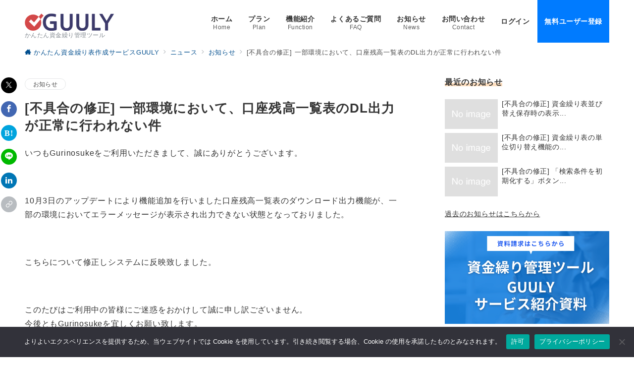

--- FILE ---
content_type: text/css
request_url: https://www.gurinosuke.com/wp-content/themes/emanon-premium/style.css?ver=1.7.5
body_size: 222641
content:
@charset "UTF-8";

/*
Theme Name: Emanon Premium
Theme URI: https://wp-emanon.jp/emanon-premium/
Author: 株式会社イノ・コード
Author URI: https://innocord.co.jp/
Description: Emanon Premiumは、CTA機能からランディングページまで様々な集客機能を有したビジネス専用のテーマです。配色設定からレイアウトの変更、フロントページのデザインなどテーマカスタマイズから設定が可能です。
Version: 1.7.5
Tested up to: 6.7
Requires at least: 6.6
License: GNU General Public License v2 or later
License URI: http://www.gnu.org/licenses/gpl-2.0.html
Text Domain: emanon-premium
Tags: one-column, two-columns,left-sidebar, right-sidebar, theme-options, custom-colors, custom-menu, editor-style, featured-images, wide-blocks
*/

/**
 * [Object] Link
 *
 * @since 1.5.8.6
 * @package Emanon Premium
 */
a,
a:hover,
a:visited,
a:active,
a:focus {
  text-decoration: none;
}

.c-link__underline,
.c-link__underline:hover,
.c-link__underline:visited,
.c-link__underline:active,
.c-link__underline:focus {
  text-decoration: underline;
}

a:active,
a:hover {
  outline-width: 0;
}

/**
 * [Object] slick slide
 *
 * @since 1.0.0
 * @package Emanon Premium
 */
.slider-item {
  position: relative;
}

.slick-slider {
  display: block;
  position: relative;
  box-sizing: border-box;
  -webkit-user-select: none;
  -moz-user-select: none;
  -ms-user-select: none;
  user-select: none;
  -webkit-touch-callout: none;
  -khtml-user-select: none;
  -ms-touch-action: pan-y;
  touch-action: pan-y;
  -webkit-tap-highlight-color: transparent;
  overflow: hidden;
  z-index: 1;
}

.slick-list {
  position: relative;
  display: block;
  margin: 0;
  padding: 0;
  overflow: hidden;
  z-index: 1;
}

.slick-list:focus {
  outline: none;
}

.slick-list.dragging {
  cursor: pointer;
  cursor: hand;
}

.slick-arrow {
  position: absolute;
  top: 50%;
  transform: translateY(-50%);
  padding: 0;
  z-index: 1000;
}

.slick-prev,
.slick-next {
  width: 1.45pc;
  height: 1.45pc;
  border-color: #3f5973;
  border-style: solid;
  border-radius: 0;
  border-width: 3px 3px 0 0;
  background-color: transparent;
  transition: all 0.2s ease-in;
  cursor: pointer;
}

.slick-prev {
  transform: rotate(-135deg);
}

.slick-next {
  transform: rotate(45deg);
}

.slick-prev:hover,
.slick-next:hover {
  background: initial;
  opacity: 0.8;
}

.slick-prev:focus,
.slick-next:focus {
  outline: none;
}

.slick-dots {
  margin-top: 16px;
  text-align: center;
}

.slick-dots li {
  display: inline-block;
  margin: 0 4px;
}

.slick-dots button {
  position: relative;
  height: 3px;
  width: 30px;
  line-height: 1;
  padding: 0;
  border: none;
  outline: none;
  border-radius: 3px;
  cursor: pointer;
  vertical-align: middle;
  box-shadow: none;
  text-indent: 100%;
  white-space: nowrap;
  overflow: hidden;
  background-color: #b8bcc0;
  -webkit-transition: all 0.3s ease;
  transition: all 0.3s ease;
}

/**
 * [Foundation] Wordpress widget
 *
 * @since 1.0.0
 * @package Emanon Premium
 */

/* ------ Widget select ------ */
.widget select:not(.post-sort-box__select) {
  width: 100%;
  height: 34px;
  padding-top: 0;
  padding-bottom: 0;
  padding-right: 12px;
  padding-left: 12px;
  color: #828990;
}

/* ------ Widget textwidget  ------ */
.textwidget p {
  margin-top: 8px;
  margin-bottom: 8px;
}

.textwidget p:first-child {
  margin-top: 0;
}

.textwidget p:last-child {
  margin-bottom: 0;
}

/* ------ Widget media gallery  ------ */
.gallery {
  display: flex;
  justify-content: space-between;
}

.gallery-item {
  position: relative;
  height: 100%;
  overflow: hidden;
}

.gallery-item .gallery-icon {
  overflow: hidden;
}

.gallery-item .gallery-icon a img {
  display: inline-block;
  transform: scale(1);
  transition: all 0.3s ease;
  overflow: hidden;
}

.gallery-item .gallery-icon a:hover img {
  transform: scale(1.1);
}

.gallery-item figcaption {
  margin-top: 4px;
  margin-bottom: 8px;
  text-align: center;
  font-size: 0.72727rem;
  color: #484848;
}

/* ------ Widget calendar ------ */
.wp-calendar-table {
  width: 100%;
  text-align: center;
}

.wp-calendar-tabler caption {
  padding-bottom: 4px;
  letter-spacing: 0.04em;
  font-weight: bold;
}

.wp-calendar-table thead th {
  font-weight: 500;
}

.wp-calendar-table th,
.wp-calendar-table td {
  padding: 4px;
  border: solid 1px #e5e7e8;
  font-size: 0.8rem;
}

.wp-calendar-table #today {
  font-weight: bold;
}

.wp-calendar-nav {
  display: flex;
  justify-content: space-between;
}

.wp-calendar-nav-prev a,
.wp-calendar-nav-next a {
  display: block;
  font-size: 0.88889rem;
  transition: all 0.3s ease;
  text-decoration: none;
}

.wp-calendar-nav-next:hover a {
  transform: translateX(4px);
  text-decoration: none;
}

.wp-calendar-nav-prev:hover a {
  transform: translateX(-4px);
  text-decoration: none;
}

/* ------ Widget recent comments ------ */
.widget_recent_comments .recentcomments {
  display: block;
  padding-bottom: 8px;
  transition: all 0.3s ease;
}

.widget_recent_comments .recentcomments:last-child {
  padding-bottom: 0;
}

/* ------ Widget tagcloud posts ------ */
.tagcloud a {
  display: inline-block;
  margin-right: 4px;
  margin-top: 8px;
  margin-bottom: 4px;
  padding-top: 2px;
  padding-bottom: 2px;
  padding-right: 16px;
  padding-left: 16px;
  border-radius: 30px;
  line-height: 1.8;
  transition: all 0.3s ease;
  border: solid 1px #e5e7e8;
  letter-spacing: 0.04em;
  text-decoration: none;
  font-size: 0.72727rem !important;
  color: #484848;
}

.tagcloud a::before {
  margin-right: 4px;
  content: "#";
}

/* ------ Widget nav menu ------ */
.widget_nav_menu .menu-item a {
  display: block;
  position: relative;
  line-height: 1.5;
  padding: 4px;
  text-decoration: none;
  transition: all 0.3s ease;
}

.widget_nav_menu .menu-item a:hover {
  transform: translateX(4px);
}

.widget_nav_menu .menu-item [class^="icon-"] {
  padding-right: 4px;
  font-size: 0.8em;
}

.widget_nav_menu .sub-menu {
  font-size: 0.88889rem;
}

.widget_nav_menu .sub-menu .menu-item {
  border-bottom: none;
  font-size: 0.88889rem;
  opacity: 0.9;
}

.widget_nav_menu .sub-menu .menu-item:last-child {
  padding-bottom: 0;
}

.widget_nav_menu .menu-description {
  padding-left: 8px;
  font-weight: 200;
  opacity: 0.8;
}

/* ------ Widget categories ------ */
.widget_categories .cat-item a {
  display: block;
  position: relative;
  line-height: 32px;
  text-decoration: none;
}

.widget_categories .cat-item a .count {
  position: absolute;
  top: 50%;
  right: 0;
  transform: translateY(-50%);
  line-height: 18px;
  min-width: 20px;
  border: solid 1px #e5e7e8;
  text-align: center;
  transition: all 0.3s ease;
  font-size: 0.66667rem;
  color: #828990;
}

.widget_categories .cat-item > a:hover .count {
  border: solid 1px #b8bcc0;
}

.widget_categories .children .cat-item {
  line-height: 1.8;
  font-size: 0.88889rem;
  opacity: 0.9;
}

.l-footer__inner .widget_categories .cat-item a .count {
  background-color: #e5e7e8;
  color: #333;
}

.l-footer__inner .widget_categories .cat-item > a:hover .count {
  background-color: #b8bcc0;
}

/* ------ Widget archive ------ */
.widget_archive li a {
  display: block;
  position: relative;
  line-height: 32px;
  text-decoration: none;
}

.widget_archive li a .count {
  position: absolute;
  top: 50%;
  right: 0;
  transform: translateY(-50%);
  line-height: 18px;
  min-width: 20px;
  border: solid 1px #e5e7e8;
  text-align: center;
  transition: all 0.3s ease;
  font-size: 0.66667rem;
  color: #828990;
}

.widget_archive li > a:hover .count {
  border: solid 1px #b8bcc0;
}

.l-footer__inner .widget_archive li a .count {
  background-color: #e5e7e8;
  color: #333;
}

.l-footer__inner .widget_archive li > a:hover .count {
  background-color: #b8bcc0;
}

/* ------ Widget recent | Widget pages ------ */
.widget_recent_entries li,
.widget_pages .page_item {
  position: relative;
  margin-bottom: 8px;
}

.widget_recent_entries li:last-child,
.widget_pages .page_item:last-child {
  margin-bottom: 0;
}

.widget_recent_entries li a,
.widget_recent_entries li .post-date,
.widget_pages .page_item a {
  display: block;
  transition: all 0.3s ease;
  text-decoration: none;
}

.widget_recent_entries li a:hover,
.widget_recent_entries li a:hover + .post-date,
.widget_pages .page_item a:hover {
  transform: translateX(4px);
}

.widget_recent_entries .post-date {
  font-size: 0.72727rem;
  color: #828990;
}

.widget_pages .page_item .children:first-child {
  margin-bottom: 8px;
}

.widget_pages .page_item .children .page_item {
  margin-bottom: 0;
  padding-top: 8px;
  padding-bottom: 0;
  padding-left: 12px;
  border-bottom: none;
  font-size: 0.88889rem;
}

/* ------ Widget meta ------ */
.widget_meta li a {
  display: block;
  line-height: 32px;
  transition: all 0.3s ease;
  text-decoration: none;
}

.widget_meta li a:hover {
  transform: translateX(4px);
}

.widget_meta li a::before {
  opacity: 0.7;
}

.widget_meta li a:hover::before {
  visibility: visible;
  left: -14px;
  opacity: 1;
}

/**
 * [Foundation] Wordpress
 *
 * @since 1.0.0
 * @package Emanon Premium
 */

/* Alignments */
.alignleft {
  float: left;
  margin-right: 1rem;
}

.alignright {
  float: right;
  margin-left: 1rem;
}

.aligncenter {
  clear: both;
  display: block;
  margin-left: auto !important;
  margin-right: auto !important;
}

.alignwide {
  clear: both;
}

.alignleft::after,
.alignright::after {
  content: "";
  display: block;
  clear: both;
}

/* Accessibility */
.screen-reader-text {
  position: absolute !important;
  clip: rect(1px, 1px, 1px, 1px);
  height: 1px;
  width: 1px;
  overflow: hidden;
  word-wrap: normal !important;
}

.screen-reader-text:focus {
  clip: auto !important;
  clip-path: none;
  display: block;
  padding: 8px 16px;
  height: auto;
  width: auto;
  line-height: normal;
  border-radius: 3px;
  box-shadow: 0 0 2px 2px rgb(0 0 0 / 0.6);
  text-decoration: none;
  background-color: #f1f1f1;
  color: #21759b;
  z-index: 100000;
  /* Above WP toolbar. */
}

/* Gallery */
.gallery-caption {
  display: block;
  font-size: 0.8rem;
}

/* Comment */
.comment-area {
  margin-top: 48px;
}

.comment-title {
  font-size: 1.14286rem;
  font-weight: bold;
}

.comment-title .icon-bubbles {
  padding-right: 8px;
}

.comment-meta {
  margin: 0 0 16px 0;
}

.comment-meta a {
  text-decoration: none;
  color: #333;
}

.comment-meta cite {
  font-style: normal;
}

.comment-date {
  display: block;
  margin-top: 8px;
  color: #484848;
  font-size: 0.72727rem;
}

.comment-edit {
  text-align: right;
}

.comment-edit-link {
  text-decoration: none;
  font-size: 0.72727rem;
}

.comment-text {
  overflow: hidden;
  font-size: 0.88889rem;
}

.comment-text > :not(h1):not(h2):not(h3):not(h4):not(h5):not(h6) {
  margin-bottom: 32px;
}

.comment-text > h2 {
  margin-top: 56px;
  margin-bottom: 32px;
  line-height: 1.6;
}

.comment-text > h3 {
  margin-top: 48px;
  margin-bottom: 32px;
  line-height: 1.33333;
}

.comment-text > h4 {
  margin-top: 40px;
  margin-bottom: 1.5rem;
  line-height: 1.14286;
}

.comment-text > h5 {
  margin-top: 12px;
  margin-bottom: 12px;
  line-height: 1.14286;
}

.comment-text > h6 {
  margin-top: 12px;
  margin-bottom: 12px;
  line-height: 1.14286;
}

.comment-text ul,
.comment-text ol {
  padding-left: 16px;
}

.comment-text ul {
  list-style: disc;
}

.comment-text ul ul {
  list-style-type: circle;
}

.comment-text ol {
  list-style: decimal;
}

.comment-text li {
  line-height: 2;
}

.comment-text li > ul,
.comment-text li > ol {
  padding-left: 24px;
}

.comment-text dt {
  font-weight: 700;
}

.comment-text dd {
  margin-bottom: 16px;
}

.comment {
  margin-top: 16px;
  padding: 16px 0;
  border-top: 1px solid #e5e7e8;
}

.comment:first-child {
  border-top: none;
}

.comment-author img {
  float: left;
  width: 60px;
  height: 60px;
  margin-right: 24px;
  border-radius: 50%;
}

.comment-reply {
  float: right;
  font-size: 0.72727rem;
}

.comment-reply a,
.comment-reply a:hover {
  text-decoration: none;
  color: #fff;
}

.comment-reply-link {
  padding: 4px 8px;
  border-radius: 3px;
}

.children .comment-author img {
  width: 48px;
  height: 48px;
}

.comment .children {
  position: relative;
  margin: 16px 0 0 20px;
}

.comment .children .comment {
  margin-bottom: 16px;
}

.comment .children .comment::before {
  position: absolute;
  top: 12px;
  left: -20px;
  content: "\e951";
  font-family: "icomoon";
  color: #b8bcc0;
}

.bypostauthor .cite {
  border: 1px solid #b8bcc0;
}

.comment-reply-title {
  font-size: 1rem;
}

.comment-form {
  padding: 16px 0;
}

.comment-form .required {
  font-size: 0.72727rem;
  color: #dc3545;
}

.comment-page-link {
  margin-bottom: 1em;
  padding-bottom: 1em;
  text-align: center;
}

.logged-in-as {
  margin-bottom: 16px;
}

.comment-respond label {
  margin-top: 8px;
  margin-bottom: 8px;
  font-size: 0.72727rem;
}

.comment-notes {
  margin-bottom: 16px;
  font-size: 0.72727rem;
}

.comment-form-cookies-consent {
  margin-bottom: 16px;
  font-size: 0.72727rem;
}

.comment-form-cookies-consent input {
  margin-right: 4px;
}

.comment-form-comment textarea {
  margin-bottom: 16px;
  width: 100%;
  font-size: 1rem;
}

.comment-form input[type="text"],
.comment-form input[type="email"] {
  margin-bottom: 16px;
  width: 100%;
}

.comment-form #siteguard_captcha {
  margin-bottom: 16px;
  width: 15%;
}

.comment-rating {
  margin-bottom: 16px;
}

.comment-rating label {
  margin-right: 4px;
}

/**
 * [Foundation] Wordpress block
 *
 * @since 1.0.0
 * @package Emanon Premium
 */

/* 見出し */
h1.has-background,
h2.has-background,
h3.has-background,
h4.has-background,
h5.has-background,
h6.has-background {
  padding-right: 16px;
  padding-left: 16px;
  padding-top: 8px;
  padding-bottom: 8px;
  border-radius: 3px;
}

/* 段落 */
p.has-background:not([class*="is-style-paragraph__"]) {
  padding-right: 16px;
  padding-left: 16px;
  padding-top: 8px;
  padding-bottom: 8px;
}

/* 区切り */
.wp-block-separator {
  border-top: none;
  border-bottom: none;
}

.wp-block-separator:not(.is-style-dots):not(.is-style-wide):not(.alignwide) {
  left: auto;
  width: 215px;
}

.wp-block-separator.is-style-dots:before {
  padding-left: 1.3em;
}

/* 埋め込み */
.wp-block-embed {
  margin: auto;
  max-width: 100%;
}

.wp-block-embed.alignleft {
  margin-right: 1rem;
}

.wp-block-embed.alignright {
  margin-left: 1rem;
}

.wp-block-embed iframe {
  max-width: 100%;
}

.alignwide.wp-block-embed,
.alignfull.wp-block-embed {
  max-width: 100%;
}

/* タブレット未満 */
@media screen and (max-width: 599px) {
  .wp-block-embed blockquote {
    padding: 0;
  }
}

/* タブレット［小］ */
@media screen and (min-width: 600px) {
  .wp-block-embed[class*="is-type-"]:not(.is-type-wp-embed):not(
      .is-type-video
    ) {
    max-width: 480px;
  }

  .wp-block-embed__wrapper .twitter-tweet {
    max-width: 480px !important;
  }

  .wp-block-embed-wordpres {
    text-align: center;
  }

  .twitter-tweet-rendered {
    margin-right: auto !important;
    margin-left: auto !important;
  }
}

/* iframeのaspect比率 */
.wp-embed-aspect-4-3 .wp-block-embed__wrapper {
  position: relative;
  width: 100%;
  height: 0;
  padding-bottom: 56.25%;
}

.wp-embed-aspect-16-9 .wp-block-embed__wrapper {
  position: relative;
  width: 100%;
  height: 0;
  padding-bottom: 56.25%;
}

.wp-embed-aspect-9-16 .wp-block-embed__wrapper {
  position: relative;
  width: 100%;
  height: 0;
  padding-bottom: 75%;
}

.wp-block-embed-slideshare.wp-embed-aspect-1-1 .wp-block-embed__wrapper {
  position: relative;
  width: 100%;
  height: 0;
  padding-bottom: 56.25%;
}

.wp-embed-aspect-4-3 .wp-block-embed__wrapper iframe,
.wp-embed-aspect-9-16 .wp-block-embed__wrapper iframe,
.wp-embed-aspect-16-9 .wp-block-embed__wrapper iframe,
.wp-block-embed-slideshare.wp-embed-aspect-1-1 .wp-block-embed__wrapper iframe {
  position: absolute;
  top: 0;
  left: 0;
  width: 100%;
  height: 100%;
}

/* 検索*/
.wp-block-search .wp-block-search__label {
  display: block;
  margin-bottom: 8px;
  letter-spacing: 0.1em;
  font-size: 0.88889rem;
}

.wp-block-search .wp-block-search__input {
  height: 32px;
  outline: 0;
}

.wp-block-search .wp-block-search__button {
  padding: 0;
  letter-spacing: 0.1em;
  font-size: 0.72727rem;
  border: 1px solid #b8bcc0;
  box-shadow: none;
  width: 60px;
}

.wp-block-search .wp-block-search__button svg {
  transform: rotateY(180deg);
  height: 22px;
}

.wp-block-search__button-outside .wp-block-search__input {
  border-radius: 3px;
  background-color: #fff;
  border: 1px solid #b8bcc0;
}

.wp-block-search__button-outside .wp-block-search__button {
  position: relative;
  height: 32px;
  border-radius: 3px;
  transition: all 0.2s ease-in;
}

.wp-block-search.wp-block-search__button-inside
  .wp-block-search__inside-wrapper {
  padding: 4px;
  border-radius: 3px;
  background-color: #fff;
  border: 1px solid #b8bcc0;
}

.wp-block-search.wp-block-search__button-inside
  .wp-block-search__inside-wrapper
  .wp-block-search__input {
  border-radius: 0;
  border: none;
}

.wp-block-search__button-inside .wp-block-search__button {
  border-radius: 3px;
}

/* コード */
.wp-block-code {
  padding: 16px;
  background-color: #eeeff0;
  border: 1px solid #e5e7e8;
  border-radius: 3px;
  line-height: 1.8;
  font-size: 0.88889rem;
  color: #484848;
  overflow: auto;
}

/* カバー */
.wp-block-cover__inner-container > :first-child {
  margin-top: 0;
}

.wp-block-cover__inner-container > * {
  margin-top: 16px;
}

.wp-block-cover__inner-container > h1,
.wp-block-cover__inner-container > h2,
.wp-block-cover__inner-container > h3,
.wp-block-cover__inner-container > h4,
.wp-block-cover__inner-container > h5,
.wp-block-cover__inner-container > h6 {
  margin-top: 16px;
}

/* プルクオート */
.wp-block-pullquote {
  position: relative;
  margin-left: 16px;
  margin-right: 16px;
  margin-bottom: 0 !important;
  padding: 0 !important;
}

.wp-block-pullquote p {
  line-height: 1.8;
  font-size: 0.88889rem !important;
}

.wp-block-pullquote cite {
  text-align: center;
}

.wp-block-pullquote blockquote::before {
  content: "\e937";
  position: absolute;
  top: 6px;
  left: 14px;
  font-family: "icomoon";
  font-size: 0.88889rem;
  color: #828990;
}

.wp-block-pullquote blockquote::after {
  content: "\e936";
  position: absolute;
  right: 6px;
  bottom: 14px;
  font-family: "icomoon";
  font-size: 0.88889rem;
  color: #828990;
}

.wp-block-pullquote.is-style-default {
  border-top: 2px solid #e5e7e8;
  border-bottom: 2px solid #e5e7e8;
  text-align: left;
}

.wp-block-pullquote.is-style-solid-color {
  background-color: #f8f8f8;
  text-align: left;
}

.wp-block-pullquote.is-style-solid-color blockquote {
  max-width: 100%;
}

/* 引用 */
.wp-block-quote {
  margin-left: 8px;
  margin-right: 8px;
  margin-bottom: 0;
  padding-top: 24px;
  padding-bottom: 24px;
  padding-right: 32px;
  padding-left: 32px;
  background-color: #f8f8f8;
  border-radius: 3px;
}

.wp-block-quote::before {
  content: "\e937";
  position: absolute;
  top: 6px;
  left: 14px;
  font-family: "icomoon";
  font-size: 0.88889rem;
  color: #828990;
}

@media screen and (min-width: 600px) {
  .wp-block-quote {
    margin-left: 16px;
    margin-right: 16px;
  }
}

/* 整形済みテキスト */
.wp-block-preformatted {
  margin-left: 8px;
  margin-right: 8px;
  margin-bottom: 0;
  padding-top: 24px;
  padding-bottom: 24px;
  padding-right: 32px;
  padding-left: 32px;
  background-color: #f8f8f8;
  border: solid 1px #e5e7e8;
  border-radius: 3px;
  font-size: 0.88889rem;
}

@media screen and (min-width: 600px) {
  .wp-block-preformatted {
    margin-left: 16px;
    margin-right: 16px;
  }
}

/* 画像 */
.wp-block-image {
  margin-bottom: 0 !important;
  text-align: center;
}

.wp-block-image::after {
  content: "";
  display: block;
  clear: both;
}

.wp-block-image.alignleft {
  float: left;
  margin: 0.5em 1em 0.5em 0 !important;
}

.wp-block-image.alignright {
  float: right;
  margin: 0.5em 0 0.5em 1em !important;
}

.wp-block-image.aligncenter {
  margin-left: auto;
  margin-right: auto;
}

/* テーブルブロック */
.article-body > .wp-block-table {
  margin: 40px 0 0;
}

.wp-block-table td,
.wp-block-table th,
.wp-block-table tr {
  border-color: #b8bcc0;
}

/* キャプション */
.wp-block-image figcaption,
.wp-block-video figcaption,
.wp-block-table figcaption {
  margin-top: 4px;
  margin-bottom: 8px;
  text-align: center;
  font-size: 0.72727rem;
  color: #484848;
}

/* ファイル */
.wp-block-file .wp-block-file__button {
  position: relative;
  display: inline-block;
  padding-top: 6px;
  padding-bottom: 6px;
  padding-right: 24px;
  padding-left: 24px;
  text-align: center;
  letter-spacing: 0.04em;
  cursor: pointer;
  transition: all 0.3s ease;
}

.wp-block-file .wp-block-file__button::before {
  display: inline-block;
  content: "\e95c";
  font-family: "icomoon";
  margin-right: 0.5em;
}

.wp-block-file > a:not(.wp-block-file__button) {
  text-decoration: underline;
  transition: all 0.3s ease;
}

/* メディアとテキスト */
.wp-block-media-text .wp-block-media-text__content {
  padding-left: 16px;
  padding-right: 0;
}

.wp-block-media-text.has-background .wp-block-media-text__content {
  padding-top: 16px;
  padding-bottom: 16px;
  padding-right: 16px;
}

.wp-block-media-text.has-media-on-the-right .wp-block-media-text__content {
  padding-left: 0;
  padding-right: 16px;
}

.wp-block-media-text.has-background.has-media-on-the-right
  .wp-block-media-text__content {
  padding-left: 16px;
}

@media screen and (max-width: 600px) {
  .wp-block-media-text:not(.has-background).is-stacked-on-mobile
    .wp-block-media-text__content {
    padding-top: 16px;
    padding-bottom: 16px;
    padding-left: 0;
    padding-right: 0;
  }
}

.wp-block-media-text__content > :first-child {
  margin-top: 0;
}

.wp-block-media-text__content > * {
  margin-top: 16px;
}

.wp-block-media-text__content > h1,
.wp-block-media-text__content > h2,
.wp-block-media-text__content > h3,
.wp-block-media-text__content > h4,
.wp-block-media-text__content > h5,
.wp-block-media-text__content > h6 {
  margin-top: 16px;
}

@media screen and (max-width: 600px) {
  .wp-block-media-text h1,
  .wp-block-media-text h2,
  .wp-block-media-text h3,
  .wp-block-media-text h4 {
    font-size: 1rem;
  }
}

/* 最新の投稿 */
.wp-block-latest-posts li {
  margin-bottom: 8px;
}

.wp-block-latest-posts li:last-child {
  margin-bottom: 0;
}

.wp-block-latest-posts.is-grid li {
  margin-right: 0;
  margin-left: 0;
  margin-top: 0;
  margin-bottom: 8px;
}

.wp-block-latest-posts.is-grid li:last-child {
  margin-bottom: 0;
}

@media screen and (min-width: 600px) {
  .wp-block-latest-posts.is-grid li {
    margin-right: 16px;
    margin-left: 0;
    margin-bottom: 16px;
  }

  .wp-block-latest-posts.columns-2 li:nth-of-type(2n),
  .wp-block-latest-posts.columns-3 li:nth-of-type(3n),
  .wp-block-latest-posts.columns-4 li:nth-of-type(4n),
  .wp-block-latest-posts.columns-5 li:nth-of-type(5n),
  .wp-block-latest-posts.columns-6 li:nth-of-type(6n) {
    margin-right: 0;
  }

  .wp-block-latest-posts.is-grid {
    margin-right: -16px !important;
  }
}

.wp-block-latest-posts a {
  display: block;
  transition: all 0.3s ease;
  text-decoration: none;
}

.wp-block-latest-posts__post-title {
  position: relative;
  margin-bottom: 4px;
  line-height: 1.5;
  letter-spacing: 0.04em;
  font-size: 0.88889rem;
  color: #333;
}

.wp-block-latest-posts.is-grid .wp-block-latest-posts__post-title {
  margin-top: 8px;
  margin-bottom: 16px;
}

.wp-block-latest-posts__featured-image {
  margin-bottom: 8px;
  overflow: hidden;
}

.wp-block-latest-posts__featured-image:last-child {
  margin-bottom: 0;
}

.wp-block-latest-posts__featured-image img {
  transform: scale(1);
  transition: all 0.3s ease;
  vertical-align: bottom;
}

.wp-block-latest-posts__list
  li:hover
  .wp-block-latest-posts__featured-image
  img {
  transform: scale(1.1);
}

.wp-block-latest-posts__post-author,
.wp-block-latest-posts__post-date {
  letter-spacing: 0.04em;
  font-size: 0.72727rem;
  color: #828990;
}

.wp-block-latest-posts__post-excerpt {
  margin-top: 4px;
  margin-bottom: 0;
  line-height: 1.5;
  font-size: 0.72727rem;
  color: #484848;
}

/* クエリーループ */
.wp-block-post-template li {
  list-style: none;
}

.wp-block-post a:not(:hover) {
  color: inherit;
}

.wp-block-post-featured-image {
  position: relative;
  overflow: hidden;
}

.wp-block-post-featured-image img {
  display: inline-block;
  transform: scale(1);
  transition: all 0.3s ease;
  vertical-align: bottom;
}

.wp-block-post:hover .wp-block-post-featured-image img {
  transform: scale(1.1);
}

.wp-block-post-title {
  margin-bottom: 4px;
}

.wp-block-post-date {
  margin-bottom: 4px;
  letter-spacing: 0.04em;
  font-size: 0.72727rem;
  color: #828990;
}

.has-background.wp-block-post-date {
  display: inline-block;
  padding: 2px 4px;
  border-radius: 4px;
}

.wp-block-post-excerpt__excerpt {
  margin-top: 12px;
  line-height: 1.5;
  font-size: 0.72727rem;
  color: #484848;
}

.wp-block-post-excerpt__more-text {
  margin-top: 16px;
  font-size: 0.72727rem;
}

.wp-block-post-excerpt__more-text::after {
  position: relative;
  content: "\e94c";
  left: 1rem;
  font-family: "icomoon";
  transition: all 0.3s ease;
}

.wp-block-post-excerpt__more-text:hover::after {
  left: 1.16rem;
}

.wp-block-query-pagination {
  margin-top: 16px;
}

.wp-block-query-pagination-previous,
.wp-block-query-pagination-next {
  font-size: 0.72727rem;
  color: #484848;
}

.wp-block-query-pagination-previous-arrow {
  position: relative;
  left: 0;
  transition: all 0.2s ease-in;
}

.wp-block-query-pagination-next-arrow {
  position: relative;
  right: 0;
  transition: all 0.2s ease-in;
}

.wp-block-query-pagination-previous:hover
  .wp-block-query-pagination-previous-arrow {
  left: -0.7ch;
  transition: all 0.2s ease-in;
}

.wp-block-query-pagination-next:hover .wp-block-query-pagination-next-arrow {
  right: -0.7ch;
  transition: all 0.2s ease-in;
}

/* カラムレイアウト */
.wp-block-columns {
  margin-bottom: 0;
}

.wp-block-column.is-vertically-aligned-top,
.wp-block-column.is-vertically-aligned-center {
  margin-top: 0;
}

/* RSS */
.wp-block-rss__item:not(:last-child) {
  margin-bottom: 12px;
}

.wp-block-rss__item-title a {
  display: block;
  transition: all 0.3s ease;
  text-decoration: none;
}

.wp-block-rss__item-author,
.wp-block-rss__item-publish-date {
  margin-top: 4px;
  letter-spacing: 0.04em;
  font-size: 0.72727rem;
  color: #828990;
}

.wp-block-rss__item-excerpt {
  margin-top: 8px;
  font-size: 0.88889rem;
  color: #484848;
}

/* タグ */
.wp-block-tag-cloud .tag-cloud-link {
  display: inline-block;
  margin-right: 4px;
  margin-top: 4px;
  margin-bottom: 4px;
}

.wp-block-tag-cloud a,
.wp-block-tag-cloud.is-style-outline a {
  display: block;
  padding-top: 2px;
  padding-bottom: 2px;
  padding-right: 16px;
  padding-left: 16px;
  border-radius: 25px;
  line-height: 1.8;
  transition: all 0.3s ease;
  letter-spacing: 0.02em;
  text-decoration: none !important;
  font-size: 0.8rem;
  color: #828990;
}

.wp-block-tag-cloud a {
  border: solid 1px #e5e7e8;
  text-decoration: none;
}

.wp-block-tag-cloud.is-style-outline a {
  border: solid 2px #e5e7e8;
  text-decoration: none;
}

.wp-block-tag-cloud .tag-cloud-link::before {
  margin-right: 2px;
  content: "#";
}

/* コメント一覧 */
.wp-block-latest-comments__comment {
  position: relative;
  display: block;
  padding-bottom: 8px;
  line-height: 1.4;
  transition: all 0.3s ease;
}

.wp-block-latest-comments__comment:last-child {
  padding-bottom: 0;
}

.wp-block-latest-comments__comment-date {
  display: block;
  letter-spacing: 0.04em;
  font-size: 0.72727rem;
  color: #828990;
}

/* カテゴリー アーカイブ */
.wp-block-categories li,
.wp-block-archives li {
  list-style-type: none;
}

.wp-block-categories .children {
  list-style-type: circle !important;
}

.wp-block-categories .children .cat-item {
  font-size: 0.88889rem;
  opacity: 0.9;
}

.wp-block-categories li a,
.wp-block-archives li a {
  position: relative;
  display: block;
  line-height: 1.5;
  padding: 4px;
  transition: all 0.3s ease;
  text-decoration: none;
}

.wp-block-categories li a .count,
.wp-block-archives li a .count {
  position: absolute;
  top: 50%;
  right: 0;
  transform: translateY(-50%);
  line-height: 18px;
  width: 20px;
  border: solid 1px #828990;
  text-align: center;
  font-size: 0.66667rem;
  color: #828990;
}

.wp-block-categories li a:hover .count,
.wp-block-archives li a:hover .count {
  border: solid 1px #b8bcc0;
}

.l-footer__inner .wp-block-categories li a .count,
.l-footer__inner .wp-block-archives li a .count {
  background-color: #e5e7e8;
  color: #333;
}

.l-footer__inner .wp-block-categories li a:hover .count,
.l-footer__inner .wp-block-archives li a:hover .count {
  background-color: #b8bcc0;
}

/* タブレット未満 */
@media screen and (max-width: 599px) {
  .wp-block-buttons .wp-block-button {
    display: block;
    margin-right: 0;
    margin-bottom: 16px;
  }
}

.wp-block-button__link {
  position: relative;
  padding-top: calc(0.5em + 2px);
  padding-bottom: calc(0.5em + 2px);
  line-height: 1.5;
  text-decoration: none;
  text-align: center;
  letter-spacing: 0.04em;
  font-size: 0.88889rem;
  cursor: pointer;
  transition: all 0.3s ease;
}

.wp-block-button__link:hover {
  opacity: 0.8;
}

.wp-block-button__link:hover:not(.has-background) {
  color: #fff !important;
}

/* 幅狭・幅広 */
.page .one-col .alignwide,
.single .one-col .alignwide,
.single-sales .alignwide,
.archive .one-col .alignwide,
.c-section-widget .narrow,
.c-section-widget .alignwide {
  position: relative;
  max-width: 100vw;
}

/* 全幅 */
.single .one-col .alignfull,
.page .one-col .alignfull,
.single-sales .alignfull,
.archive .one-col .alignfull,
.c-section-widget .alignfull {
  position: relative;
  left: calc(50% - 50vw);
  width: 100vw;
  max-width: 100vw;
}

@media screen and (min-width: 1200px) {
  .single.is-fixed-sidebar-menu .one-col .alignfull,
  .page.is-fixed-sidebar-menu .one-col .alignfull,
  .single-sales.is-fixed-sidebar-menu .alignfull,
  .archive.is-fixed-sidebar-menu .one-col .alignfull {
    left: calc(50% - 50vw + 50px);
  }
}

.l-content-widget:has(.alignfull) {
  width: 100vw;
}

@media screen and (min-width: 600px) {
  /* セクション「幅狭」 */
  .c-section-widget .narrow {
    left: calc(50% - 284px);
    width: calc(600px - 32px);
  }

  /* 投稿ページ・固定ページ ・セールス 1カラム「幅広」 */
  .page .one-col [class^="paragraph__normal"] .alignwide,
  .single .one-col [class^="paragraph__normal"] .alignwide,
  .single-sales [class^="paragraph__normal"] .alignwide {
    left: calc(50% - 50vw);
    width: 100vw;
    padding-right: 16px;
    padding-left: 16px;
  }

  /* 狭幅［ボーダー］「幅広」 */
  .page .one-col [class^="paragraph__narrow--border"] .alignwide,
  .single .one-col [class^="paragraph__narrow--border"] .alignwide,
  .single-sales [class^="paragraph__narrow--border"] .alignwide {
    left: calc(50% - 50vw);
    width: 100vw;
    padding-right: 16px;
    padding-left: 16px;
  }
}

/* タブレット［中］ */
@media screen and (min-width: 768px) {
  /* セクション「幅狭」 */
  .c-section-widget .narrow {
    left: calc(50% - 368px);
    width: calc(768px - 32px);
  }

  /* 投稿ページ・固定ページ ・セールス 1カラム「幅広」 */
  .page .one-col [class^="paragraph__normal"] .alignwide,
  .single .one-col [class^="paragraph__normal"] .alignwide,
  .single-sales [class^="paragraph__normal"] .alignwide {
    left: calc(50% - 368px);
    width: calc(768px - 32px);
  }

  /* 狭幅［ボーダー］ */
  .page .one-col [class^="paragraph__narrow--border"] .alignwide,
  .single .one-col [class^="paragraph__narrow--border"] .alignwide,
  .single-sales [class^="paragraph__narrow--border"] .alignwide {
    left: calc(50% - 368px);
    width: calc(768px - 32px);
  }
}

/* タブレット［大］・PC［ノート］ */
@media screen and (min-width: 960px) {
  /* フロントページ 「幅広」 */
  .c-section-widget .alignwide,
  .home .one-col .alignwide {
    left: calc(50% - min(calc(40vw), 580px));
    width: min(calc(80vw), 1160px);
  }

  /* 投稿ページ・固定ページ ・セールス 1カラム「幅広」 */
  .page .one-col [class^="paragraph__normal"] .alignwide,
  .single .one-col [class^="paragraph__normal"] .alignwide,
  .single-sales [class^="paragraph__normal"] .alignwide {
    left: calc(50% - var(--ep-one-col-content-width, 1180px) / 2);
    width: var(--ep-one-col-content-width, 1180px);
  }

  /* 狭幅［ボーダー］ */
  .page .one-col [class^="paragraph__narrow--border"] .alignwide,
  .single .one-col [class^="paragraph__narrow--border"] .alignwide,
  .single-sales [class^="paragraph__narrow--border"] .alignwide {
    left: calc(50% - var(--ep-one-col-content-width, 1180px) / 2);
    width: var(--ep-one-col-content-width, 1180px);
  }
}

/* PC */
@media screen and (min-width: 1200px) {
  /* フロントページ 狭幅 */
  .c-section-widget .alignwide,
  .home .one-col .alignwide {
    left: calc(50% - min(calc(40vw), 650px));
    width: min(calc(80vw), 1300px);
  }
}

/**
 * [Layout] footer
 *
 * @since 1.0.0
 * @package Emanon Premium
 */

.l-footer {
  position: relative;
  margin-top: auto;
  overflow: hidden;
}

.l-footer__inner {
  position: relative;
  padding-top: 24px;
  padding-bottom: 24px;
  z-index: 100;
}

.l-footer__inner.is-footer-custom {
  padding-top: 0;
  padding-bottom: 0;
}

.l-footer__inner a {
  text-decoration: none;
}

.l-footer__inner .sidebar-icon-menu .icon-menu li {
  background-color: initial;
}

.fixed-footer__padding--s {
  padding-bottom: 38px;
  margin-bottom: calc(env(safe-area-inset-bottom) * 0.2);
}

.fixed-footer__padding--m {
  padding-bottom: 48px;
  margin-bottom: calc(env(safe-area-inset-bottom) * 0.5);
}

.fixed-footer__padding--l {
  padding-bottom: 88px;
  margin-bottom: calc(env(safe-area-inset-bottom) * 0.5);
}

@media screen and (min-width: 600px) {
  .fixed-footer__padding--s,
  .fixed-footer__padding--m,
  .fixed-footer__padding--l {
    padding-bottom: 0;
    margin-bottom: calc(env(safe-area-inset-bottom) * 0);
  }
}

.l-footer .widget {
  font-size: 0.88889rem;
}

.l-footer .widget > h1,
.l-footer .widget > h2,
.l-footer .widget > h3,
.l-footer .widget > h4,
.l-footer .widget > h5,
.l-footer .widget > h6,
.footer-widget__title {
  position: relative;
  margin-bottom: 24px;
  line-height: 1.25;
  letter-spacing: 0.04em;
}

.footer-stripe-border-bottom .footer-widget__title {
  margin-bottom: 32px;
}

.footer-center .footer-widget__title {
  text-align: center;
}

.footer-border .footer-widget__title {
  padding: 8px;
}

.footer-border-radius .footer-widget__title {
  padding: 8px;
  border-radius: 3px;
}

.footer-border-left .footer-widget__title {
  padding: 0 0 0 8px;
}

.footer-bg-color .footer-widget__title {
  padding: 8px;
}

.footer-bg-color-radius .footer-widget__title {
  padding: 8px;
  border-radius: 3px;
}

.footer-speech-bubble .footer-widget__title {
  position: relative;
  padding-top: 8px;
  padding-bottom: 8px;
  padding-right: 12px;
  padding-left: 12px;
  border-radius: 3px;
}

.footer-speech-bubble .footer-widget__title::after {
  content: "";
  position: absolute;
  bottom: -8px;
  left: 24px;
  width: 16px;
  height: 16px;
  background: inherit;
  transform: rotate(45deg);
}

.footer-center.footer-speech-bubble .footer-widget__title::after {
  top: 100%;
  left: 45%;
}

.footer-border-bottom .footer-widget__title {
  padding-top: 8px;
  padding-bottom: 8px;
}

.footer-stripe-border-bottom .footer-widget__title::before {
  content: "";
  position: absolute;
  left: 0;
  bottom: -12px;
  width: 100%;
  height: 2px;
}

.footer-shortborder-bottom .footer-widget__title::after {
  content: "";
  display: block;
  margin-top: 8px;
  width: 40px;
  height: 2px;
}

.footer-center.footer-shortborder-bottom .footer-widget__title::after {
  margin: 8px auto 0;
}

.footer-lines-on-sides .footer-widget__title {
  display: flex;
  justify-content: center;
  align-items: center;
  text-align: center;
}

.footer-lines-on-sides .footer-widget__title::before {
  content: "";
  margin: 0 16px 0 0;
  flex: 1 0 0;
}

.footer-lines-on-sides .footer-widget__title::after {
  content: "";
  margin: 0 0 0 16px;
  flex: 1 0 0;
}

.footer-lines-on-right .footer-widget__title {
  display: flex;
  justify-content: center;
  align-items: center;
  text-align: left;
  flex: 1 0 0;
}

.footer-lines-on-right .footer-widget__title::after {
  content: "";
  margin: 0 0 0 16px;
  flex: 1 0 0;
}

.footer-menu__inner {
  padding-top: 12px;
  padding-bottom: 12px;
  text-align: center;
}

@media screen and (min-width: 600px) {
  .footer-menu__inner.is-footer-menu-left {
    text-align: left;
  }

  .footer-menu__inner.is-footer-menu-center {
    text-align: center;
  }

  .footer-menu__inner.is-footer-menu-right {
    text-align: right;
  }
}

.footer-menu li {
  position: relative;
  display: inline-block;
  margin-right: 8px;
  margin-left: 8px;
  padding-bottom: 8px;
  letter-spacing: 0.04em;
  font-size: 0.8rem;
}

.footer-menu li:last-child {
  padding-bottom: 0;
}

@media screen and (min-width: 600px) {
  .footer-menu li {
    padding-bottom: 0;
  }
}

.footer-menu li [class^="icon-"] {
  margin-right: 4px;
}

.footer-menu li a::after {
  content: "";
  position: absolute;
  top: 100%;
  left: 0;
  width: 100%;
  height: 1px;
  transform: translateY(1px);
  transition: all 0.3s ease;
  opacity: 0;
}

.footer-menu li a:hover::after {
  transform: translateY(-3px);
  opacity: 1;
}

.footer-menu .menu-description {
  display: block;
  line-height: 1.2;
  font-weight: 200;
  opacity: 0.8;
}

.site-copyright {
  position: relative;
  padding-top: 16px;
  padding-bottom: 16px;
  line-height: 1.5;
  letter-spacing: 0.04em;
  text-align: center;
  z-index: 100;
}

.site-copyright a {
  text-decoration: none;
}

.l-footer .site-copyright .widget {
  margin-top: 8px;
  margin-bottom: 16px;
}

.copyright-widget__title {
  position: relative;
  margin-bottom: 8px;
  line-height: 1.25;
  letter-spacing: 0.04em;
  font-size: 0.88889rem;
  font-weight: normal;
}

@media screen and (min-width: 600px) {
  [class*="fixed-footer__margin--"] {
    margin-bottom: 0;
  }
}

.footer-overlay {
  position: absolute;
  top: 0;
  left: 0;
  right: 0;
  bottom: 0;
}

.footer-video-mp4 {
  position: absolute;
  top: 50%;
  left: 50%;
  width: auto;
  height: 100%;
  transform: translate(-50%, -50%);
}

@media screen and (min-width: 600px) {
  .footer-video-mp4 {
    left: 0;
    width: 100vw;
    height: auto;
    transform: translateY(-50%);
  }
}

.footer-background-image {
  position: absolute;
  top: 0;
  right: 0;
  bottom: 0;
  left: 0;
  background-size: cover;
  background-position: 50% 50%;
  background-repeat: no-repeat;
}

.fixed-sidebar-menu {
  display: none;
}

@media screen and (min-width: 1200px) {
  .is-fixed-sidebar-menu {
    margin-left: 100px;
  }

  .is-fixed-sidebar-menu .drawer-menu.is-slide.is-active {
    transform: translateX(100px);
  }

  .is-fixed-sidebar-menu .drawer-overlay {
    left: 100px;
  }

  .fixed-sidebar-menu {
    position: fixed;
    top: 0;
    left: 0;
    display: flex;
    flex-direction: column;
    align-items: center;
    width: 100px;
    height: 100%;
    transition: all 0.3s ease;
    z-index: 999;
  }

  .fixed-sidebar-menu__inner {
    display: flex;
    flex-direction: column;
    justify-content: space-between;
    flex-wrap: nowrap;
    align-items: center;
    width: 100%;
    height: 100%;
    cursor: pointer;
  }

  .fixed-sidebar-menu.has-fixed-sidebar-menu-cta {
    padding-bottom: 220px;
  }

  .fixed-sidebar-menu .hamburger-menu {
    position: relative;
  }

  .fixed-sidebar-menu
    .hamburger-menu:hover
    .hamburger-menu-trigger
    span:nth-of-type(1),
  .is-drawer-open
    .fixed-sidebar-menu
    .hamburger-menu
    .hamburger-menu-trigger
    span:nth-of-type(1) {
    transform: translate(0, 9px) rotate(-45deg);
  }

  .fixed-sidebar-menu
    .hamburger-menu:hover
    .hamburger-menu-trigger
    span:nth-of-type(2),
  .is-drawer-open
    .fixed-sidebar-menu
    .hamburger-menu
    .hamburger-menu-trigger
    span:nth-of-type(2) {
    opacity: 0;
  }

  .fixed-sidebar-menu
    .hamburger-menu:hover
    .hamburger-menu-trigger
    span:nth-of-type(3),
  .is-drawer-open
    .fixed-sidebar-menu
    .hamburger-menu
    .hamburger-menu-trigger
    span:nth-of-type(3) {
    transform: translate(0, -8px) rotate(45deg);
  }

  .fixed-sidebar-menu-sns {
    width: 100%;
    list-style: none;
  }

  .fixed-sidebar-menu-sns__item:not(:last-child) {
    margin-bottom: 12px;
  }

  .fixed-sidebar-menu:not(.has-fixed-sidebar-menu-cta)
    .fixed-sidebar-menu-sns__item:last-child {
    margin-bottom: 46px;
  }

  .fixed-sidebar-menu-sns__item a {
    font-size: 1.14286rem;
    text-decoration: none;
  }

  .fixed-sidebar-menu-cta {
    position: fixed;
    bottom: 0;
    left: 0;
    pointer-events: auto;
    cursor: pointer;
    width: 100px;
    max-height: 240px;
    text-decoration: none;
    z-index: 999;
  }

  .fixed-sidebar-menu-cta a {
    display: flex;
    align-items: center;
    justify-content: center;
    width: 100%;
    padding-top: 24px;
    padding-bottom: 24px;
    -webkit-writing-mode: vertical-rl;
    writing-mode: vertical-rl;
    transition: all 0.3s ease;
    text-decoration: none;
    letter-spacing: 0.1em;
    font-size: 1.14286rem;
  }

  .fixed-sidebar-menu-cta [class*="icon-"] {
    margin-bottom: 4px;
  }
}

/**
 * [Layout] post pgae
 *
 * @since 1.0.0
 * @package Emanon Premium
 */

.u-row.one-col,
.u-row.two-l-col,
.u-row.two-r-col,
.u-row.three-col {
  flex-direction: column;
}

.two-l-col .l-content__main,
.two-r-col .l-content__main,
.three-col .l-content__main {
  width: 100%;
}

@media screen and (min-width: 960px) {
  .u-row.two-r-col,
  .u-row.three-col {
    flex-direction: row;
  }

  .u-row.two-l-col {
    flex-direction: row-reverse;
  }

  .two-l-col .l-content__main {
    padding-left: 32px;
    width: calc(100% - var(--ep-sidebar-width));
  }

  .two-r-col .l-content__main {
    padding-right: 32px;
    width: calc(100% - var(--ep-sidebar-width));
  }

  .three-col .l-content__main {
    padding-left: 32px;
    padding-right: 32px;
    width: calc(100% - var(--ep-sidebar-width));
  }
}

@media screen and (min-width: 1200px) {
  .two-l-col .l-content__main {
    padding-left: 80px;
  }

  .two-r-col .l-content__main {
    padding-right: 80px;
  }

  .three-col .l-content__main {
    width: calc(100% - var(--ep-sidebar-width) - var(--ep-sidebar-left-width));
  }
}

/**
 * [Layout] sidebar
 *
 * @since 1.0.0
 * @package Emanon Premium
 */

.sidebar {
  position: relative;
  margin-top: 32px;
  width: 100%;
}

.sidebar a {
  text-decoration: none;
}

@media screen and (min-width: 960px) {
  .sidebar {
    margin-top: 0;
    min-width: var(--ep-sidebar-width);
    max-width: var(--ep-sidebar-width);
  }

  .sidebar.is-three-col {
    min-width: var(--ep-sidebar-left-width);
    max-width: var(--ep-sidebar-left-width);
  }
}

.sidebar [class^="l-content"] {
  width: 100%;
  overflow: hidden;
}

.sidebar .widget {
  margin-bottom: 24px;
  font-size: 0.88889rem;
  width: 100%;
}

z .sidebar .widget:last-child {
  margin-bottom: 0;
}

.sidebar .widget [class*="wp-block-"]:not([class*="wp-block-search"]) {
  width: 100%;
}

.sidebar .is-layout-flow > * + * {
  margin-block-start: 8px;
}

.sidebar .wp-block-group.is-vertical.is-layout-flex {
  gap: 16px;
}

.sidebar-sticky {
  position: -webkit-sticky;
  position: sticky;
  top: 8px;
  font-size: 0.88889rem;
}

.sidebar-sticky.sticky-menu {
  top: 72px;
}

.sidebar-padding > .widget,
.sidebar-padding .sidebar-sticky > .widget {
  padding: 16px;
  background-color: #fff;
}

.sidebar-padding-border > .widget,
.sidebar-padding-border .sidebar-sticky > .widget {
  padding: 16px;
  background-color: #fff;
  border: 1px solid #e5e7e8;
}

.sidebar-padding-radius > .widget,
.sidebar-padding-radius .sidebar-sticky > .widget {
  padding: 16px;
  background-color: #fff;
  border-radius: 3px;
}

.sidebar-padding-border-radius > .widget,
.sidebar-padding-border-radius .sidebar-sticky > .widget {
  padding: 16px;
  background-color: #fff;
  border: 1px solid #e5e7e8;
  border-radius: 3px;
}

.sidebar-padding .is-three-col .sidebar-sticky > .widget,
.sidebar-padding-border .sidebar-sticky > .widget,
.sidebar-padding-border-radius .sidebar-sticky > .widget {
  padding: 12px;
}

.sidebar-widget__title,
.sidebar .widgettitle,
.sidebar .wp-block-heading,
.sidebar .wp-block-group > h2,
.sidebar .wp-block-group > h3,
.sidebar .widget_block > h2,
.sidebar .widget_block > h3 {
  position: relative;
  margin-bottom: 4px;
  width: 100%;
  line-height: 1.25;
  letter-spacing: 0.04em;
  font-size: 1rem;
}

.sidebar-left .sidebar-widget__title,
.sidebar-left .widgettitle,
.sidebar-left .wp-block-heading,
.sidebar-left .wp-block-group > h2,
.sidebar-left .wp-block-group > h3,
.sidebar-left .widget_block > h2,
.sidebar-left .widget_block > h3 {
  text-align: left;
}

.sidebar-center .sidebar-widget__title,
.sidebar-center .widgettitle,
.sidebar-center .wp-block-heading,
.sidebar-center .wp-block-group > h2,
.sidebar-center .wp-block-group > h3,
.sidebar-center .widget_block > h2,
.sidebar-center .widget_block > h3 {
  text-align: center;
}

.sidebar-border .sidebar-widget__title,
.sidebar-border .widgettitle,
.sidebar-border .wp-block-heading,
.sidebar-border .wp-block-group > h2,
.sidebar-border .wp-block-group > h3,
.sidebar-border .widget_block > h2,
.sidebar-border .widget_block > h3 {
  padding: 8px;
}

.sidebar-border-radius .sidebar-widget__title,
.sidebar-border-radius .widgettitle,
.sidebar-border-radius .wp-block-heading,
.sidebar-border-radius .wp-block-group > h2,
.sidebar-border-radius .wp-block-group > h3,
.sidebar-border-radius .widget_block > h2,
.sidebar-border-radius .widget_block > h3 {
  padding: 8px;
  border-radius: 3px;
}

.sidebar-border-left .sidebar-widget__title,
.sidebar-border-left .widgettitle,
.sidebar-border-left .wp-block-heading,
.sidebar-border-left .wp-block-group > h2,
.sidebar-border-left .wp-block-group > h3,
.sidebar-border-left .widget_block > h2,
.sidebar-border-left .widget_block > h3 {
  padding: 0 0 0 8px;
}

.sidebar-bg-color .sidebar-widget__title,
.sidebar-bg-color .widgettitle,
.sidebar-bg-color .wp-block-heading,
.sidebar-bg-color .wp-block-group > h2,
.sidebar-bg-color .wp-block-group > h3,
.sidebar-bg-color .widget_block > h2,
.sidebar-bg-color .widget_block > h3 {
  padding: 8px;
}

.sidebar-bg-color-radius .sidebar-widget__title,
.sidebar-bg-color-radius .widgettitle,
.sidebar-bg-color-radius .wp-block-heading,
.sidebar-bg-color-radius .wp-block-group > h2,
.sidebar-bg-color-radius .wp-block-group > h3,
.sidebar-bg-color-radius .widget_block > h2,
.sidebar-bg-color-radius .widget_block > h3 {
  padding: 8px;
  border-radius: 3px;
}

.sidebar-bg-color-stitch .sidebar-widget__title,
.sidebar-bg-color-stitch .widgettitle,
.sidebar-bg-color-stitch .wp-block-heading,
.sidebar-bg-color-stitch .wp-block-group > h2,
.sidebar-bg-color-stitch .wp-block-group > h3,
.sidebar-bg-color-stitch .widget_block > h2,
.sidebar-bg-color-stitch .widget_block > h3 {
  padding: 8px;
  border: dashed 1px #fff;
}

.sidebar-bg-color-stitch-radius .sidebar-widget__title,
.sidebar-bg-color-stitch-radius .widgettitle,
.sidebar-bg-color-stitch-radius .wp-block-heading,
.sidebar-bg-color-stitch-radius .wp-block-group > h2,
.sidebar-bg-color-stitch-radius .wp-block-group > h3,
.sidebar-bg-color-stitch-radius .widget_block > h2,
.sidebar-bg-color-stitch-radius .widget_block > h3 {
  padding: 8px;
  border-radius: 3px;
  border: dashed 1px #fff;
}

.sidebar-speech-bubble .sidebar-widget__title,
.sidebar-speech-bubble .widgettitle,
.sidebar-speech-bubble .wp-block-heading,
.sidebar-speech-bubble .wp-block-group > h2,
.sidebar-speech-bubble .wp-block-group > h3,
.sidebar-speech-bubble .widget_block > h2,
.sidebar-speech-bubble .widget_block > h3 {
  position: relative;
  margin-bottom: 20px;
  padding: 8px;
  border-radius: 3px;
}

.sidebar-speech-bubble .sidebar-widget__title::after,
.sidebar-speech-bubble .widgettitle::after,
.sidebar-speech-bubble .wp-block-heading::after,
.sidebar-speech-bubble .wp-block-group > h2::after,
.sidebar-speech-bubble .wp-block-group > h3::after,
.sidebar-speech-bubble .widget_block > h2::after,
.sidebar-speech-bubble .widget_block > h3::after {
  content: "";
  position: absolute;
  bottom: -8px;
  left: 24px;
  width: 16px;
  height: 16px;
  background: inherit;
  transform: rotate(45deg);
}

.sidebar-center.sidebar-speech-bubble .sidebar-widget__title::after,
.sidebar-center.sidebar-speech-bubble .widgettitle::after,
.sidebar-center.sidebar-speech-bubble .wp-block-heading::after,
.sidebar-center.sidebar-speech-bubble .wp-block-group > h2::after,
.sidebar-center.sidebar-speech-bubble .wp-block-group > h3::after,
.sidebar-center.sidebar-speech-bubble .widget_block > h2::after,
.sidebar-center.sidebar-speech-bubble .widget_block > h3::after {
  bottom: -8px;
  left: calc(50% - 8px);
}

.sidebar-border-bottom .sidebar-widget__title,
.sidebar-stripe-border-bottom .sidebar-widget__title,
.sidebar-border-bottom .widgettitle,
.sidebar-stripe-border-bottom .widgettitle,
.sidebar-border-bottom .wp-block-heading,
.sidebar-stripe-border-bottom .wp-block-heading,
.sidebar-border-bottom .wp-block-group > h2,
.sidebar-border-bottom .wp-block-group > h3,
.sidebar-border-bottom .widget_block > h2,
.sidebar-border-bottom .widget_block > h3,
.sidebar-stripe-border-bottom .wp-block-group > h2,
.sidebar-stripe-border-bottom .wp-block-group > h3,
.sidebar-stripe-border-bottom .widget_block > h2,
.sidebar-stripe-border-bottom .widget_block > h3 {
  margin-bottom: 24px;
  padding-bottom: 8px;
}

.sidebar-stripe-border-bottom .sidebar-widget__title::before,
.sidebar-stripe-border-bottom .widgettitle::before,
.sidebar-stripe-border-bottom .wp-block-heading::before,
.sidebar-stripe-border-bottom .wp-block-group > h2::before,
.sidebar-stripe-border-bottom .wp-block-group > h3::before,
.sidebar-stripe-border-bottom .widget_block > h2::before,
.sidebar-stripe-border-bottom .widget_block > h3::before {
  content: "";
  position: absolute;
  left: 0;
  bottom: -2px;
  width: 100%;
  height: 2px;
}

.sidebar-shortborder-bottom .sidebar-widget__title,
.sidebar-shortborder-bottom .widgettitle,
.sidebar-shortborder-bottom .wp-block-heading,
.sidebar-shortborder-bottom .wp-block-group > h2,
.sidebar-shortborder-bottom .wp-block-group > h3,
.sidebar-shortborder-bottom .widget_block > h2,
.sidebar-shortborder-bottom .widget_block > h3 {
  padding-bottom: 8px;
}

.sidebar-shortborder-bottom .sidebar-widget__title::after,
.sidebar-shortborder-bottom .widgettitle::after,
.sidebar-shortborder-bottom .wp-block-heading::after,
.sidebar-shortborder-bottom .wp-block-group > h2::after,
.sidebar-shortborder-bottom .wp-block-group > h3::after,
.sidebar-shortborder-bottom .widget_block > h2::after,
.sidebar-shortborder-bottom .widget_block > h3::after {
  content: "";
  display: block;
  width: 40px;
  height: 2px;
  margin-top: 8px;
}

.sidebar-center.sidebar-shortborder-bottom .sidebar-widget__title::after,
.sidebar-center.sidebar-shortborder-bottom .widgettitle::after,
.sidebar-center.sidebar-shortborder-bottom .wp-block-heading::after,
.sidebar-center.sidebar-shortborder-bottom .wp-block-group > h2::after,
.sidebar-center.sidebar-shortborder-bottom .wp-block-group > h3::after,
.sidebar-center.sidebar-shortborder-bottom .widget_block > h2::after,
.sidebar-center.sidebar-shortborder-bottom .widget_block > h3::after {
  margin: 8px auto 0;
}

.sidebar-lines-on-sides .sidebar-widget__title,
.sidebar-lines-on-sides .widgettitle,
.sidebar-lines-on-sides .wp-block-heading,
.sidebar-lines-on-sides .wp-block-group > h2,
.sidebar-lines-on-sides .wp-block-group > h3,
.sidebar-lines-on-sides .widget_block > h2,
.sidebar-lines-on-sides .widget_block > h3 {
  display: flex;
  justify-content: center;
  align-items: center;
  text-align: center;
}

.sidebar-lines-on-sides .sidebar-widget__title::before,
.sidebar-lines-on-sides .widgettitle::before,
.sidebar-lines-on-sides .wp-block-heading::before,
.sidebar-lines-on-sides .wp-block-group > h2::before,
.sidebar-lines-on-sides .wp-block-group > h3::before,
.sidebar-lines-on-sides .widget_block > h2::before,
.sidebar-lines-on-sides .widget_block > h3::before {
  content: "";
  margin: 0 16px 0 0;
  flex: 1 0 0;
}

.sidebar-lines-on-sides .sidebar-widget__title::after,
.sidebar-lines-on-sides .widgettitle::after,
.sidebar-lines-on-sides .wp-block-heading::after,
.sidebar-lines-on-sides .wp-block-group > h2::after,
.sidebar-lines-on-sides .wp-block-group > h3::after,
.sidebar-lines-on-sides .widget_block > h2::after,
.sidebar-lines-on-sides .widget_block > h3::after {
  content: "";
  margin: 0 0 0 16px;
  flex: 1 0 0;
}

.sidebar-lines-on-right .sidebar-widget__title,
.sidebar-lines-on-right .widgettitle,
.sidebar-lines-on-right .wp-block-heading,
.sidebar-lines-on-right .wp-block-group > h2,
.sidebar-lines-on-right .wp-block-group > h3,
.sidebar-lines-on-right .widget_block > h2,
.sidebar-lines-on-right .widget_block > h3 {
  display: flex;
  justify-content: center;
  align-items: center;
  text-align: left;
  flex: 1 0 0;
}

.sidebar-lines-on-right .sidebar-widget__title::after,
.sidebar-lines-on-right .widgettitle::after,
.sidebar-lines-on-right .wp-block-heading::after,
.sidebar-lines-on-right .wp-block-group > h2::after,
.sidebar-lines-on-right .wp-block-group > h3::after,
.sidebar-lines-on-right .widget_block > h2::after,
.sidebar-lines-on-right .widget_block > h3::after {
  content: "";
  margin: 0 0 0 16px;
  flex: 1 0 0;
}

.sidebar .c-section-widget__inner {
  padding-top: 0;
  padding-bottom: 0;
}

.sidebar input[type="submit"] {
  padding-top: 4px;
  padding-bottom: 4px;
  padding-right: 12px;
  padding-left: 12px;
  font-size: 1rem;
}

.sidebar.is-animation-move-right .wp-block-archives-list a:hover,
.sidebar.is-animation-move-right .wp-block-categories-list a:hover {
  transform: translateX(4px);
}

.sidebar.is-animation-transparency .wp-block-archives-list a:hover,
.sidebar.is-animation-transparency .wp-block-categories-list a:hover {
  opacity: 0.6;
}

.sidebar.is-animation-underline .wp-block-archives-list a::after,
.sidebar.is-animation-underline .wp-block-categories-list a::after {
  content: "";
  position: absolute;
  top: 100%;
  left: 0;
  width: 100%;
  height: 1px;
  background-color: #b8bcc0;
  transform: translateY(1px);
  transition: all 0.3s ease;
  opacity: 0;
}

.sidebar.is-animation-underline .wp-block-archives-list a:hover::after,
.sidebar.is-animation-underline .wp-block-categories-list a:hover::after {
  transform: translateY(-2px);
  opacity: 1;
}

.sidebar.is-animation-background-color .wp-block-archives-list a,
.sidebar.is-animation-background-color .wp-block-categories-list a {
  padding-left: 4px;
  padding-right: 4px;
}

.sidebar.is-animation-background-color .widget_categories .cat-item a .count,
.sidebar.is-animation-background-color .widget_categories .cat-item a .count {
  right: 4px;
}

/**
 * [Object] google adsense
 *
 * @since 1.0.0
 * @package Emanon Premium
 */

.ad-h2-above,
.ad-content {
  margin-top: 32px;
  text-align: center;
  overflow: hidden;
}

.ad-label {
  display: block;
  margin-bottom: 12px;
  font-size: 0.8rem;
  color: #828990;
}

.left-rectangle {
  margin-bottom: 32px;
}

@media screen and (min-width: 600px) {
  .left-rectangle {
    margin-bottom: 0;
  }
}

.ad-matched-content {
  margin-top: 48px;
  overflow: hidden;
}

.ad-related-under {
  margin-top: 48px;
  text-align: center;
  overflow: hidden;
}

.sidebar-ad {
  margin-bottom: 24px;
  text-align: center;
  overflow: hidden;
}

/**
 * [Object] affiliate box
 *
 * @since 1.0.0
 * @package Emanon Premium
 */

.affiliate-item.u-border-solid {
  padding: 24px;
  border-radius: 3px;
}

.affiliate-item__header {
  margin-bottom: 16px;
}

.affiliate-item__title {
  font-size: 1.14286rem;
  font-weight: bold;
}

.affiliate-item__price {
  font-size: 0.88889rem;
}

.affiliate-item__price .star-rating {
  margin-left: 8px;
  font-size: 0.88889rem;
}

.affiliate-item__content {
  line-height: initial;
}

.affiliate-item__ranking-1 .icon-crown {
  padding-right: 4px;
  font-size: 1rem;
  color: #f7cd48;
}

.affiliate-item__ranking-2 .icon-crown {
  padding-right: 4px;
  font-size: 1rem;
  color: #cdd2d3;
}

.affiliate-item__ranking-3 .icon-crown {
  padding-right: 4px;
  font-size: 1rem;
  color: #ccb782;
}

.affiliate-item__image {
  margin-bottom: 16px;
  line-height: 0;
  text-align: center;
}

@media screen and (min-width: 600px) {
  .affiliate-item__image {
    margin-bottom: 0;
  }
}

.affiliate-item__description {
  font-size: 1rem;
}

.affiliate-item__cta {
  margin-top: 24px;
  text-align: center;
  width: 100%;
}

.affiliate-item__btn {
  margin-bottom: 16px;
  width: 100%;
}

.affiliate-item__btn:last-child {
  margin-bottom: 0;
}

.affiliate-item__btn .c-btn {
  width: 100%;
}

.affiliate-item__btn img {
  display: none;
}

@media screen and (min-width: 600px) {
  .affiliate-item__btn {
    margin-bottom: 0;
  }

  .affiliate-btn-layout__1 {
    width: auto;
  }

  .affiliate-btn-layout__2 {
    width: 48%;
  }

  .affiliate-btn-layout__3 {
    width: 32%;
  }
}

/**
 * [Object] has title counter
 *
 * @since 1.6.7
 * @package Emanon Premium
 */

.has-title-counter .wrapper-column {
  counter-reset: articleNumber;
}

.has-title-counter .article-title::before {
  counter-increment: articleNumber;
  content: "0" counter(articleNumber);
  margin-right: 8px;
}

.has-title-counter .archive-list:nth-child(n + 10) .article-title::before {
  content: counter(articleNumber);
}

.has-title-counter-color .article-title::before {
  padding: 4px;
  border-radius: 3px;
  font-size: 0.88889rem;
}

/**
 * [Object] archive list
 *
 * @since 1.0.0
 * @package Emanon Premium
 */

/* カテゴリーページに読み込ん固定ページ用 */
.has-article-body .article {
  padding-bottom: 64px;
}

@media screen and (min-width: 600px) {
  .archive-list-section {
    padding-top: 64px;
    padding-bottom: 64px;
  }
}

.archive-header {
  margin-bottom: 32px;
}

.archive-header__center {
  text-align: center;
}

@media screen and (min-width: 600px) {
  .archive-header__center {
    padding: 16px;
  }
}

.archive-title {
  line-height: 1.5;
  font-size: 1.33333rem;
}

.archive-title__sub {
  display: block;
  line-height: 2;
  letter-spacing: 0.04em;
}

.archive-description {
  display: inline-block;
  margin-top: 24px;
  text-align: left;
  font-size: 0.88889rem;
  color: #484848;
}

.archive-header-full-width {
  position: relative;
}

.archive-header-full-width__thumbnail {
  position: absolute;
  top: 0;
  right: 0;
  bottom: 0;
  left: 0;
  background-size: cover;
  background-position: 50% 50%;
  background-repeat: no-repeat;
}

.archive-header-full-width__inner {
  position: absolute;
  top: 50%;
  right: 0;
  left: 0;
  transform: translateY(-50%);
  text-align: center;
  z-index: 100;
}

@media screen and (min-width: 600px) {
  .archive-header-full-width__inner {
    padding-right: 0;
    padding-left: 0;
  }
}

.archive-header-full-width__inner .archive-title {
  font-size: 2rem;
}

.archive-header-full-width__inner .archive-title__sub {
  margin-top: 8px;
  line-height: 1.2;
  font-size: 1.33333rem;
  font-weight: bold;
}

.archive-header-full-width__inner .archive-description {
  font-weight: bold;
}

.archive .sns-share,
.blog .sns-share {
  margin-bottom: 32px;
}

.archive-list {
  position: relative;
  background-color: #fff;
  overflow: hidden;
}

.archive-list::after {
  content: "";
  display: block;
  clear: both;
}

.archive-list a {
  display: block;
  height: 100%;
  text-decoration: none;
  color: #333;
}

.post-thumbnail {
  position: relative;
  backface-visibility: hidden;
}

.sticky-info .icon-star-full {
  margin-right: 4px;
  font-size: 0.88889rem;
}

.cat-name {
  display: inline-block;
  margin-bottom: 16px;
  padding-right: 8px;
  padding-left: 8px;
  width: fit-content;
  border-radius: 30px;
  line-height: 1.5;
  vertical-align: top;
  backface-visibility: hidden;
  letter-spacing: 0.04em;
  font-size: 0.72727rem;
}

.article-title {
  line-height: 1.4;
  letter-spacing: 0.04em;
  font-size: 1.4rem;
  font-weight: bold;
  color: #333;
}

@media screen and (min-width: 600px) {
  .article-title {
    font-size: 1.6rem;
  }
}

.article-title .icon-lock {
  margin-right: 4px;
  font-size: 0.88889rem;
  color: #828990;
}

.article-title__sub {
  display: block;
  line-height: 2;
  letter-spacing: 0.04em;
  font-size: 0.88889rem;
}

.article-header-full-width .article-title__sub {
  margin-top: 8px;
}

/* Page title */
.page .article-header__inner.page-title-center-style,
.page .article-header__inner.page-title-border-center-style,
.page .article-header__inner.page-title-subtitle-vertical-center-style,
.page .article-header__inner.page-title-border-subtitle-vertical-center-style,
.page .article-header__inner.page-title-shadedline-center-style,
.page .article-header__inner.page-title-lines-on-center-style,
.page .article-header__inner.page-title-subtitle-lines-on-center-style,
.page .article-header__inner.page-title-dot-center-style,
.page
  .article-header__inner.page-title-shadedline-subtitle-vertical-center-style,
.page .article-header__inner.page-title-dot-subtitle-vertical-center-style {
  padding-bottom: 32px;
  text-align: center;
}

.page .article-header__inner.page-title-subtitle-vertical-style,
.page .article-header__inner.page-title-subtitle-vertical-center-style,
.page .article-header__inner.page-title-border-subtitle-vertical-center-style,
.page
  .article-header__inner.page-title-shadedline-subtitle-vertical-center-style,
.page .article-header__inner.page-title-dot-subtitle-vertical-center-style {
  padding-top: 40px;
}

.page .page-title-border-center-style .article-title,
.page .page-title-shadedline-center-style .article-title,
.page .page-title-border-subtitle-vertical-center-style .article-title,
.page .page-title-shadedline-subtitle-vertical-center-style .article-title,
.page .page-title-dot-subtitle-vertical-center-style .article-title {
  position: relative;
  padding-bottom: 16px;
}

.page .page-title-border-center-style .article-title::after {
  content: "";
  position: absolute;
  bottom: 0;
  left: 0;
  right: 0;
  margin: 0 auto;
  height: 2px;
  width: 60px;
  background: currentColor;
  opacity: 0.8;
}

.page .page-title-border-subtitle-vertical-center-style .article-title::after {
  content: "";
  position: absolute;
  bottom: 0;
  left: 0;
  right: 0;
  margin: 0 auto;
  height: 2px;
  width: 60px;
  background: currentColor;
  opacity: 0.8;
}

.page .page-title-border-center-style .article-title__sub {
  padding-top: 16px;
}

.page .page-title-shadedline-center-style .article-title::after,
.page
  .page-title-shadedline-subtitle-vertical-center-style
  .article-title::after {
  content: "";
  position: absolute;
  bottom: 0;
  left: 0;
  right: 0;
  margin: 0 auto;
  background-size: 6px 6px;
  height: 6px;
  width: 61px;
  background-image: repeating-linear-gradient(
      45deg,
      currentColor 0,
      currentColor 1px,
      transparent 0,
      transparent 50%
    ),
    repeating-linear-gradient(
      135deg,
      currentColor,
      currentColor 1px,
      transparent 0,
      transparent 50%
    );
  opacity: 0.8;
}

.page .page-title-shadedline-center-style .article-title__sub {
  padding-top: 16px;
}

.page .page-title-lines-on-center-style .article-title {
  display: flex;
  justify-content: center;
  align-items: center;
}

.page .page-title-lines-on-center-style .article-title::before {
  content: "";
  margin: 0 16px 0 0;
  width: 40px;
  border-top: 1px solid currentColor;
  opacity: 0.8;
}

.page .page-title-lines-on-center-style .article-title::after {
  content: "";
  margin: 0 0 0 16px;
  width: 40px;
  border-top: 1px solid currentColor;
  opacity: 0.8;
}

.page .page-title-lines-on-center-style .article-title__sub {
  padding-top: 16px;
}

.page .page-title-subtitle-lines-on-center-style .article-title__sub {
  display: flex;
  justify-content: center;
  align-items: center;
  padding-top: 16px;
}

.page .page-title-subtitle-lines-on-center-style .article-title__sub::before {
  content: "";
  margin: 0 8px 0 0;
  width: 20px;
  border-top: 1px solid currentColor;
  opacity: 0.8;
}

.page .page-title-subtitle-lines-on-center-style .article-title__sub::after {
  content: "";
  margin: 0 0 0 8px;
  width: 20px;
  border-top: 1px solid currentColor;
  opacity: 0.8;
}

.page .page-title-dot-center-style .article-title {
  position: relative;
  padding-bottom: 16px;
}

.page .page-title-dot-center-style .article-title::after,
.page .page-title-dot-subtitle-vertical-center-style .article-title::after {
  content: "";
  position: absolute;
  bottom: 0;
  left: 0;
  right: 0;
  margin: 0 auto;
  background-size: 8px 8px;
  background-image: radial-gradient(currentColor 30%, transparent 30%);
  height: 8px;
  width: 64px;
  opacity: 0.8;
}

.page .page-title-dot-center-style .article-title__sub {
  padding-top: 16px;
}

.page .page-title-subtitle-vertical-style .article-title__sub {
  position: absolute;
  top: 0;
}

.page .page-title-subtitle-vertical-center-style .article-title__sub,
.page .page-title-border-subtitle-vertical-center-style .article-title__sub,
.page .page-title-shadedline-subtitle-vertical-center-style .article-title__sub,
.page .page-title-dot-subtitle-vertical-center-style .article-title__sub {
  position: absolute;
  top: 8px;
  right: 0;
  left: 0;
}

.edit-link {
  font-size: 1rem;
}

.post-edit-link {
  text-decoration: none;
}

.article-meta {
  line-height: 1;
  letter-spacing: 0.04em;
  backface-visibility: hidden;
  color: #484848;
}

.article-meta .author .avatar {
  margin-right: 6px;
  border-radius: 50%;
  width: 24px;
  height: 24px;
}

/* SP［List］One col */
.sp-list {
  margin-bottom: 24px;
  width: calc(100% - 12px);
}

.sp-list a {
  display: flex;
}

.sp-list.has-thumbnail .post-thumbnail {
  width: 160px;
}

.sp-list.has-thumbnail .post-thumbnail img {
  border-radius: 3px 0 0 3px;
}

.sp-list .article-info {
  padding: 8px;
  width: 100%;
}

.sp-list.has-thumbnail .article-info {
  width: calc(100% - 160px);
}

.sp-list .sticky-info .icon-star-full {
  font-size: 0.61538rem;
}

.sp-list .cat-name {
  margin-bottom: 8px;
  font-size: 0.5rem;
}

.sp-list.has-thumbnail .cat-name {
  position: absolute;
  top: 8px;
  left: 8px;
  margin-bottom: 0;
}

.sp-list .article-title {
  font-size: 0.88889rem;
}

.sp-list.has-thumbnail .article-title {
  line-height: 1.4;
  font-size: 0.72727rem;
}

.sp-list .article-title__sub {
  font-size: 0.72727rem;
}

.sp-list.has-thumbnail .article-title__sub {
  font-size: 0.61538rem;
}

.sp-list .article-title .icon-lock {
  font-size: 0.61538rem;
}

.sp-list .article-meta {
  margin-top: 16px;
  font-size: 0.61538rem;
}

.sp-list .article-meta:not(.article-meta__custom-post) {
  margin-top: 16px;
}

.sp-list.has-thumbnail .article-meta:not(.article-meta__custom-post) {
  position: absolute;
  bottom: 6px;
  margin-top: 0;
  width: calc(100% - 160px - 8px - 8px);
}

/* SP［Card］One col */
.sp-card-1 {
  margin-bottom: 32px;
  width: calc(100% - 12px);
}

.sp-card-1.has-thumbnail .post-thumbnail img {
  border-radius: 3px 3px 0 0;
}

.sp-card-1 .article-info {
  padding-top: 24px;
  padding-bottom: 48px;
  padding-right: 16px;
  padding-left: 16px;
  width: 100%;
}

.sp-card-1 .cat-name {
  margin-bottom: 12px;
}

.sp-card-1.has-thumbnail .cat-name {
  position: absolute;
  top: 16px;
  left: 16px;
  margin-bottom: 0;
}

.sp-card-1 .article-title {
  font-size: 1rem;
}

.sp-card-1 .article-title__sub {
  font-size: 0.8rem;
}

.sp-card-1 .article-meta:not(.article-meta__custom-post) {
  position: absolute;
  left: 16px;
  right: 16px;
  bottom: 16px;
  font-size: 0.8rem;
}

/* SP［Card］Two col */
.sp-card-2 {
  margin-right: 12px;
  margin-bottom: 24px;
  width: calc(50% - 12px);
}

.sp-card-2.has-thumbnail .post-thumbnail img {
  border-radius: 3px 3px 0 0;
}

.sp-card-2 .article-info {
  padding-top: 16px;
  padding-bottom: 16px;
  padding-right: 8px;
  padding-left: 8px;
  width: 100%;
}

.sp-card-2 .article-info.has-entry-meta {
  padding-bottom: 56px;
}

.sp-card-2 .cat-name {
  margin-bottom: 12px;
  font-size: 0.5rem;
}

.sp-card-2.has-thumbnail .cat-name {
  position: absolute;
  top: 8px;
  left: 8px;
  margin-bottom: 0;
}

.sp-card-2 .article-title {
  line-height: 1.4;
  font-size: 0.72727rem;
}

.sp-card-2 .article-title .icon-lock {
  font-size: 0.66667rem;
}

.sp-card-2 .article-title__sub {
  font-size: 0.66667rem;
}

@media screen and (min-width: 600px) {
  [class^="sp-"].pc-list .article-title__sub {
    font-size: 0.72727rem;
  }
}

.sp-card-2 .article-meta:not(.article-meta__custom-post) {
  position: absolute;
  left: 8px;
  right: 8px;
  bottom: 16px;
  font-size: 0.66667rem;
}

@media screen and (min-width: 600px) {
  /* PC［List］One col */
  [class^="sp-"].pc-list {
    margin-right: 24px;
    margin-bottom: 32px;
    width: calc(100% - 24px);
  }

  .one-col [class^="sp-"].pc-list {
    width: 100%;
  }

  [class^="sp-"].pc-list a {
    display: flex;
  }

  [class^="sp-"].pc-list.has-thumbnail .post-thumbnail {
    width: 300px;
  }

  [class^="sp-"].pc-list.has-thumbnail .post-thumbnail img {
    border-radius: 3px 0 0 3px;
  }

  [class^="sp-"].pc-list .article-info {
    padding-top: 16px;
    padding-bottom: 48px;
    padding-right: 16px;
    padding-left: 16px;
    width: 100%;
  }

  [class^="sp-"].pc-list.has-thumbnail .article-info {
    padding: 16px;
    width: calc(100% - 300px);
  }

  [class^="sp-"].pc-list .cat-name {
    margin-bottom: 16px;
    padding-right: 10px;
    padding-left: 10px;
    font-size: 0.72727rem;
  }

  [class^="sp-"].pc-list.has-thumbnail .cat-name {
    position: absolute;
    top: 16px;
    left: 16px;
    margin-bottom: 0;
  }

  [class^="sp-"].pc-list .article-title {
    line-height: 1.5;
    font-size: 1.14286rem;
  }

  [class^="sp-"].pc-list .article-title .icon-lock {
    font-size: 0.88889rem;
  }

  [class^="sp-"].pc-list .article-excerpt {
    display: block;
    margin-top: 8px;
    line-height: 1.5;
    font-size: 0.72727rem;
    color: #484848;
  }

  [class^="sp-"].pc-list .article-meta:not(.article-meta__custom-post) {
    position: absolute;
    left: inherit;
    right: inherit;
    bottom: 16px;
    width: calc(100% - 32px);
    font-size: 0.8rem;
  }

  [class^="sp-"].pc-list.has-thumbnail
    .article-meta:not(.article-meta__custom-post) {
    width: calc(100% - 300px - 16px - 16px);
  }

  /* PC［Card］Two col */
  [class^="sp-"].pc-card-2 {
    margin-right: 24px;
    margin-bottom: 32px;
    width: calc(50% - 24px);
  }

  [class^="sp-"].pc-card-2 a {
    display: block;
  }

  [class^="sp-"].pc-card-2.has-thumbnail .post-thumbnail {
    width: 100%;
  }

  [class^="sp-"].pc-card-2.has-thumbnail .post-thumbnail img {
    border-radius: 3px 3px 0 0;
  }

  [class^="sp-"].pc-card-2.has-thumbnail .article-info {
    margin-left: 0;
  }

  [class^="sp-"].pc-card-2 .article-info {
    padding-top: 16px;
    padding-bottom: 32px;
    padding-right: 16px;
    padding-left: 16px;
    width: 100%;
  }

  [class^="sp-"].pc-card-2 .article-info.has-entry-meta {
    padding-bottom: 56px;
  }

  [class^="sp-"].pc-card-2 .cat-name {
    margin-bottom: 16px;
    font-size: 0.72727rem;
  }

  [class^="sp-"].pc-card-2.has-thumbnail .cat-name {
    position: absolute;
    top: 16px;
    left: 16px;
    margin-bottom: 0;
  }

  [class^="sp-"].pc-card-2 .article-title {
    line-height: 1.5;
    font-size: 1rem;
  }

  [class^="sp-"].pc-card-2 .article-title .icon-lock {
    font-size: 0.88889rem;
  }

  [class^="sp-"].pc-card-2 .article-meta:not(.article-meta__custom-post) {
    position: absolute;
    left: 16px;
    right: 16px;
    bottom: 16px;
    width: calc(100% - 16px - 16px);
    font-size: 0.72727rem;
  }

  /* PC［Card］Three col */
  [class^="sp-"].pc-card-3 {
    margin-right: 24px;
    margin-bottom: 32px;
    width: calc(33.333% - 24px);
  }

  [class^="sp-"].pc-card-3 a {
    display: block;
  }

  [class^="sp-"].pc-card-3.has-thumbnail .post-thumbnail {
    width: 100%;
  }

  [class^="sp-"].pc-card-3.has-thumbnail .post-thumbnail img {
    border-radius: 3px 3px 0 0;
  }

  [class^="sp-"].pc-card-3 .article-info {
    padding-top: 16px;
    padding-bottom: 24px;
    padding-right: 16px;
    padding-left: 16px;
    width: 100%;
  }

  [class^="sp-"].pc-card-3 .article-info.has-entry-meta {
    padding-bottom: 56px;
  }

  [class^="sp-"].pc-card-3.has-thumbnail .article-info {
    margin-left: 0;
  }

  [class^="sp-"].pc-card-3 .cat-name {
    margin-bottom: 16px;
    font-size: 0.72727rem;
  }

  [class^="sp-"].pc-card-3.has-thumbnail .cat-name {
    position: absolute;
    top: 16px;
    left: 16px;
    margin-bottom: 0;
  }

  [class^="sp-"].pc-card-3 .article-title {
    line-height: 1.4;
    font-size: 0.88889rem;
  }

  [class^="sp-"].pc-card-3 .article-title .icon-lock {
    font-size: 0.72727rem;
  }

  [class^="sp-"].pc-card-3 .article-meta:not(.article-meta__custom-post) {
    position: absolute;
    left: 16px;
    right: 16px;
    bottom: 16px;
    width: calc(100% - 16px - 16px);
    font-size: 0.66667rem;
  }
}

.archive .paragraph__normal--border .article-body,
.archive .paragraph__narrow--border .article-body {
  border-top: 1px solid #e5e7e8;
}

.archive .paragraph__normal .article-body,
.archive .paragraph__full-width .article-body,
.archive .paragraph__narrow .article-body,
.archive .paragraph__normal--border .article-body,
.archive .paragraph__narrow--border .article-body {
  padding-bottom: 32px;
}

/**
 * [Object]  archive list
 * カスタム投稿用
 * @since 1.6.7
 * @package Emanon Premium
 */

.article-info__custom-post {
  display: flex;
  flex-direction: column;
}

.article-info__custom-post.has-custom-field {
  justify-content: space-between;
}

.article-info__custom-post.has-custom-field .article-excerpt {
  margin-bottom: 16px;
}

.article-meta__custom-post {
  position: relative;
}

/* SP［List］One col */
.sp-list .article-info__custom-post {
  padding: 8px;
  width: 100%;
}

.sp-list.has-thumbnail .article-info__custom-post {
  width: calc(100% - 160px);
}

.sp-list .article-info__custom-post .article-title {
  margin-bottom: 12px;
}

/* SP［Card］One col */
.sp-card-1 .article-info__custom-post {
  padding-top: 16px;
  padding-bottom: 24px;
  padding-right: 16px;
  padding-left: 16px;
}

.sp-card-1 .article-info__custom-post .article-title {
  margin-bottom: 12px;
}

/* SP［Card］Two col */
.sp-card-2 .article-info__custom-post {
  padding-top: 16px;
  padding-bottom: 16px;
  padding-right: 8px;
  padding-left: 8px;
}

.sp-card-2 .article-info__custom-post .article-title {
  margin-bottom: 12px;
}

@media screen and (min-width: 600px) {
  /* PC［List］One col */
  [class^="sp-"].pc-list .article-info__custom-post {
    display: block;
    padding: 16px;
    width: 100%;
  }

  [class^="sp-"].pc-list.has-thumbnail .article-info__custom-post {
    width: calc(100% - 300px);
  }

  [class^="sp-"].pc-list .article-info__custom-post .article-title {
    margin-bottom: 12px;
  }

  /* PC［Card］Two col */
  [class^="sp-"].pc-card-2 .article-info__custom-post {
    padding: 16px;
    width: 100%;
  }

  [class^="sp-"].pc-card-2 .article-info__custom-post .article-title {
    margin-bottom: 16px;
  }

  /* PC［Card］Three col */
  [class^="sp-"].pc-card-3 .article-info__custom-post {
    padding: 16px;
    width: 100%;
  }

  [class^="sp-"].pc-card-3 .article-info__custom-post .article-title {
    margin-bottom: 16px;
  }
}

/* Meta table */
.article-meta__custom-post-table {
  width: 100%;
}

.article-meta__custom-post-table > tbody tr td:first-child {
  white-space: nowrap;
}

.article-meta__custom-post-table td {
  vertical-align: text-top;
  line-height: 1.5;
  font-size: 0.72727rem;
}

@media screen and (min-width: 600px) {
  .article-meta__custom-post-table td {
    font-size: 0.8rem;
  }
}

.article-meta__custom-post-table td [class^="icon-"] {
  padding-right: 4px;
}

.article-meta__custom-post-table.is-table-style-border-1 td {
  padding: 4px;
  border: 1px solid #e5e7e8;
}

.article-meta__custom-post-table.is-table-style-border-2 tbody {
  display: block;
  padding: 6px;
  border: 1px solid #e5e7e8;
}

.article-meta__custom-post-table.is-table-style-border-2 td {
  padding: 6px;
  border: none;
}

.article-meta__custom-post-table.is-table-style-border-bottom-1 td,
.article-meta__custom-post-table.is-table-style-border-bottom-2 td {
  padding-top: 6px;
  padding-bottom: 6px;
  padding-left: 0;
  padding-right: 0;
  border: none;
}

.article-meta__custom-post-table.is-table-style-border-bottom-1 td:last-child,
.article-meta__custom-post-table.is-table-style-border-bottom-2 td:last-child {
  padding-left: 12px;
}

.article-meta__custom-post-table.is-table-style-border-bottom-1
  tr:not(:last-child) {
  border-bottom: 1px solid #e5e7e8;
}

.article-meta__custom-post-table.is-table-style-border-bottom-2 tr {
  border-bottom: 1px solid #e5e7e8;
}

.article-meta__custom-post-table.is-table-style-border-top-bottom tbody {
  display: block;
  border-top: 1px solid #e5e7e8;
  border-bottom: 1px solid #e5e7e8;
}

.article-meta__custom-post-table.is-table-style-border-top-bottom td {
  padding-top: 6px;
  padding-bottom: 6px;
  padding-left: 0;
  padding-right: 0;
  border: none;
}

.article-meta__custom-post-table.is-table-style-border-top-bottom td:last-child {
  padding-left: 12px;
}

.article-meta__custom-post-table.is-table-style-border-background-color {
  background-color: #f8f8f8;
}

.article-meta__custom-post-table.is-table-style-border-background-color td {
  padding: 4px;
  border: 1px solid #e5e7e8;
}

.article-meta__custom-post-table.is-table-style-border-none td {
  padding-top: 6px;
  padding-bottom: 6px;
  padding-left: 0;
  padding-right: 0;
  border: none;
}

.article-meta__custom-post-table.is-table-style-border-none td:last-child {
  padding-left: 12px;
}

.article-meta__custom-post-textarea {
  margin-top: 12px;
  line-height: 1.4;
  text-align: justify;
  font-size: 0.8rem;
}

.article-meta__custom-post-short-code {
  margin-top: 16px;
}

/**
 * [Object] page favorite
 *
 * @since 1.2.9
 * @package Emanon Premium
 */

.page-template-page-favorite article {
  margin-bottom: 32px;
}

/**
 * [Object] author-card
 *
 * @since 1.0.0
 * @package Emanon Premium
 */

.author-card {
  margin-top: 48px;
  padding-top: 32px;
  padding-bottom: 32px;
  padding-right: 24px;
  padding-left: 24px;
  border-radius: 3px;
}

.author-card__normal--border,
.author-card__narrow--border {
  border: 1px solid #e5e7e8;
}

@media screen and (min-width: 600px) {
  .author-card__full-width {
    padding-right: 0;
    padding-left: 0;
  }

  .author-card__normal,
  .author-card__normal--border,
  .author-card__narrow,
  .author-card__narrow--border {
    padding: 24px;
  }

  .author-card__narrow,
  .author-card__narrow--border {
    margin-right: 45px;
    margin-left: 45px;
  }
}

.author-card__title {
  margin-bottom: 16px;
  text-align: center;
  letter-spacing: 0.1em;
  font-size: 1.14286rem;
}

.author-card__avatar {
  margin-bottom: 24px;
  text-align: center;
}

@media screen and (min-width: 600px) {
  .author-card__avatar {
    margin-bottom: 0;
  }
}

.author-card__avatar .avatar {
  width: 80px;
  height: 80px;
  border-radius: 50%;
}

.author-card__avatar--name {
  margin-top: 8px;
  letter-spacing: 0.04em;
  font-size: 0.8rem;
  font-weight: normal;
}

.author-card__avatar--position {
  display: block;
  margin-top: 4px;
  line-height: 1.5;
  letter-spacing: 0.04em;
  font-size: 0.72727rem;
}

.author-card__sns {
  margin-top: 32px;
}

.author-card__sns--label {
  display: block;
  margin-bottom: 8px;
  text-align: center;
  letter-spacing: 0.04em;
  font-size: 0.88889rem;
}

.author-sns {
  justify-content: center;
  column-gap: 12px;
}

.author-sns:not(.sns-brand-color) .author-sns__item a {
  text-decoration: none;
  color: #333 !important;
}

.author-sns__item {
  font-size: 0.88889rem;
}

.author-sns__item:hover [class^="icon-"] {
  display: inline-block;
  transform: scale(1.2);
  transition: all 0.3s ease;
}

.author-sns__item:last-child {
  margin-right: 0;
}

.author-card__description p {
  font-size: 0.88889rem;
}

.author-card__btn {
  margin-top: 24px;
  text-align: center;
}

.archive .author-card {
  margin-top: 0;
  margin-bottom: 32px;
}

[class*="page-template-page-author-"] article {
  margin-bottom: 32px;
}

[class*="page-template-page-author-"] .author-card {
  margin-top: 0;
  margin-bottom: 32px;
  background-color: #ffffff;
}

[class*="page-template-page-author-"] .author-card__avatar {
  margin-bottom: 24px;
}

[class*="page-template-page-author-"] .author-card__sns--label,
[class*="page-template-page-author-"] .author-card__btn {
  text-align: center;
}

[class*="page-template-page-author-"] .author-sns {
  justify-content: center;
}

@media screen and (min-width: 600px) {
  .author-card__title,
  .author-card__sns--label {
    text-align: left;
  }

  .author-card__btn {
    text-align: right;
  }

  .author-sns {
    justify-content: left;
  }
}

/**
 * [Object] contact
 *
 * @since 1.0.0
 * @package Emanon Premium
 */

.contact__logo img {
  height: 40px;
  width: auto;
}

@media screen and (min-width: 600px) {
  .contact__logo img {
    height: 46px;
  }
}

.contact__address {
  margin-top: 16px;
  font-size: 0.88889rem;
  font-style: normal;
}

.contact__title {
  margin-bottom: 8px;
  letter-spacing: 0.04em;
  font-size: 1.14286rem;
}

.contact__phone {
  display: block;
  height: 34px;
  line-height: 1;
  letter-spacing: 0.04em;
  font-weight: 500;
  font-size: 24px;
}

.contact__phone a {
  text-decoration: none;
  color: inherit;
}

@media screen and (min-width: 600px) {
  .contact__phone a {
    pointer-events: none;
    text-decoration: none;
  }
}

.contact__phone .icon-phone {
  margin-right: 4px;
  line-height: 34px;
  font-size: 18px;
}

.contact__hours {
  margin-top: 8px;
  letter-spacing: 0.1em;
  font-size: 0.72727rem;
}

.contact__microcopy {
  margin-top: 8px;
  letter-spacing: 0.1em;
  font-size: 0.72727rem;
}

/**
 * [Object] CTA content
 *
 * @since 1.0.0
 * @package Emanon Premium
 */

.cta-content {
  position: relative;
  margin-top: 48px;
  padding-top: 24px;
  padding-bottom: 24px;
  padding-right: 16px;
  padding-left: 16px;
  border-radius: 3px;
}

.cta-content.is-no-padding {
  padding: 0;
}

.cta-content.is-cta-block-editor .toc-box {
  display: none;
}

.cta-content.is-cta-block-editor > :first-child {
  margin-top: 0;
}

.cta-content.is-cta-block-editor > * {
  margin-top: 16px;
}

.cta-content__header {
  margin-bottom: 16px;
  text-align: center;
}

.cta-content__title {
  letter-spacing: 0.1em;
}

.cta-content__figure {
  width: 100%;
}

.cta-content__lead,
.column-12.cta-content__lead {
  margin-top: 16px;
}

.cta-content__side,
.cta-content__bottom {
  margin-top: 32px;
  text-align: center;
}

.cta-content__microcopy {
  margin-top: 8px;
  margin-bottom: 8px;
  letter-spacing: 0.1em;
  font-size: 0.72727rem;
  font-weight: bold;
}

.cta-content.is-cta-block-editor .cta-content__inner > *:not(:first-child) {
  margin-top: 40px;
}

@media screen and (min-width: 600px) {
  .cta-content {
    padding-top: 40px;
    padding-bottom: 40px;
    padding-right: 32px;
    padding-left: 32px;
  }

  .cta-content__header {
    margin-bottom: 32px;
  }

  .cta-content__lead {
    margin-top: 0;
  }
}

/**
 * [Object] Newsletter
 *
 * @since 1.0.0
 * @package Emanon Premium
 */

.newsletter {
  margin-top: 48px;
  border-radius: 3px;
}

.newsletter__inner {
  margin: auto;
  padding-top: 32px;
  padding-right: 16px;
  padding-bottom: 32px;
  padding-left: 16px;
  text-align: center;
}

.newsletter__title {
  margin-bottom: 16px;
  letter-spacing: 0.1em;
}

.newsletter__mail {
  display: flex;
  row-gap: 16px;
  flex-direction: column;
}

.newsletter__mail input[type="email"] {
  width: 100%;
}

.newsletter__mail button,
.newsletter__mail input[type="submit"] {
  margin-top: 16px;
  width: 100%;
}

.newsletter__microcopy {
  line-height: 2em;
  letter-spacing: 0.1em;
  font-size: 0.72727rem;
  font-weight: bold;
}

.newsletter__privacy a {
  margin-top: 8px;
  letter-spacing: 0.1em;
  font-size: 0.72727rem;
  text-decoration: underline;
}

.newsletter__privacy a:hover {
  text-decoration: none;
}

@media screen and (min-width: 600px) {
  .newsletter__inner {
    width: 70%;
  }

  .newsletter__mail button,
  .newsletter__mail input[type="submit"] {
    margin-top: 0;
  }
}

/**
 * [Object] Custom search
 *
 * @since 1.0.0
 * @package Emanon Premium
 */

.custom-search {
  padding: 14px;
  border-radius: 3px;
  background-color: rgb(229 231 232/ 0.2);
}

.custom-search__field input[type="search"],
.custom-search__input select {
  margin-bottom: 16px;
  width: 100%;
  height: 46px;
  background-color: #fff;
  font-size: 1rem;
}

@media screen and (min-width: 600px) {
  .custom-search__field input[type="search"],
  .custom-search__input select {
    margin: 0;
  }

  .custom-search__field input[type="search"],
  .custom-search__input select {
    font-size: 0.8rem;
  }
}

.custom-search__submit .search-submit {
  position: relative;
  width: 100%;
  height: 46px;
  border-radius: 3px;
  font-size: 0.8rem;
}

.search-no-results__message {
  margin-bottom: 16px;
}

/**
 * [Object] Hotword
 *
 * @since 1.4.0
 * @package Emanon Premium
 */

.hotword-list {
  font-size: 0.88889rem;
}

.hotword-list_label {
  margin-top: 16px;
  margin-right: 8px;
}

.header-eyecatch__search .hotword-list_label,
.sp-searchform .hotword-list_label {
  color: #fff;
}

.hotword-list_link {
  display: block;
  margin-top: 16px;
  margin-right: 6px;
  padding-top: 2px;
  padding-bottom: 2px;
  padding-right: 10px;
  padding-left: 10px;
  line-height: 1.5;
  border-radius: 30px;
  border: 1px solid rgb(255 255 255 / 0.6);
  background-color: rgb(255 255 255 / 0.9);
  transition: all 0.3s ease;
  letter-spacing: 0.02em;
  text-decoration: none;
  font-size: 0.72727rem;
  color: #484848;
}

.hotword-list_inner .hotword-list_link:last-child {
  margin-right: 0;
}

@media screen and (max-width: 599px) {
  .hotword-list_inner.u-row-cont-center {
    justify-content: start;
  }
}

/**
 * [Object] drawer
 *
 * @since 1.0.0
 * @package Emanon Premium
 */

body.is-drawer-open {
  height: 100vh;
  overflow: hidden;
  touch-action: none;
}

.drawer-menu {
  position: fixed;
  top: 0;
  right: 0;
  bottom: 0;
  left: 0;
  height: 100%;
  transition: all 1s cubic-bezier(0.165, 0.84, 0.44, 1);
  overflow-y: scroll;
  z-index: 998;
}

.drawer-menu.is-slide {
  background-color: #fff;
  transform: translateX(-100vw);
}

.drawer-menu.is-slide.is-active {
  width: 90vw;
  transform: translateX(0);
}

.drawer-menu.is-full {
  display: none;
  background-color: rgb(255 255 255/ 0.75);
  -webkit-backdrop-filter: blur(20px);
  backdrop-filter: blur(20px);
  filter: opacity(0);
}

.drawer-menu.is-full.is-active {
  display: block;
  width: 100vw;
  filter: opacity(1);
  animation: fade 0.3s ease-in-out;
}

@media screen and (min-width: 600px) {
  .drawer-menu.is-slide {
    transform: translateX(-368px);
    width: 368px;
  }

  .drawer-menu.is-slide.is-active {
    width: 368px;
  }

  .tagline_under_logo:not(.header_center_top_menu)
    .drawer-menu.is-fixed-sidebar {
    padding-top: 32px;
  }

  .drawer-menu.is-fixed-sidebar .hamburger-close-menu {
    display: none;
  }
}

.drawer-menu__inner {
  padding-top: 12px;
  padding-bottom: 24px;
  padding-right: 16px;
  padding-left: 16px;
  overflow-x: hidden;
}

@media screen and (min-width: 600px) {
  .drawer-menu__inner {
    padding-top: 32px;
    padding-bottom: 32px;
    padding-right: 24px;
    padding-left: 24px;
  }

  .drawer-menu.is-full .drawer-menu__inner {
    margin: auto;
    padding-top: 80px;
    width: 368px;
  }
}

.drawer-menu__inner .menu-navi-container {
  margin-bottom: 16px;
}

.drawer-menu__inner .menu-item-has-children {
  display: flex;
  flex-wrap: wrap;
  justify-content: space-between;
}

.drawer-menu__inner.sub-menu {
  flex: 1 1 100%;
}

.drawer-menu__toggle {
  display: flex;
  align-items: center;
  justify-content: flex-end;
  padding: 0;
  appearance: none;
  background: transparent;
  border: none;
  vertical-align: middle;
  color: inherit;
  cursor: pointer;
}

.drawer-menu__toggle:hover {
  background-color: unset;
}

.drawer-menu__toggle.drawer-menu__toggle-icon::after {
  content: "\e943";
  display: inline-block;
  font-family: "icomoon";
  transition: all 0.2s ease-in;
  font-size: 0.8rem;
}

.drawer-menu__toggle.is-show.drawer-menu__toggle-icon::after {
  transform: rotate(-180deg);
}

.hamburger-close-menu {
  margin-bottom: 32px;
  margin-right: auto;
  margin-left: auto;
  width: 32px;
  height: 32px;
  cursor: pointer;
}

@media screen and (max-width: 599px) {
  .drawer-menu.is-hamburger-right-sp .hamburger-close-menu {
    margin-right: 0;
    margin-left: auto;
  }
}

.hamburger-close-line {
  position: relative;
  width: 100%;
  height: auto;
  background-color: inherit;
  border: none;
  outline: none;
  -webkit-appearance: none;
  -moz-appearance: none;
  appearance: none;
  padding-top: 7px;
  padding-bottom: 7px;
  cursor: pointer;
}

.hamburger-close-line:hover {
  border: none;
  background-color: inherit;
}

.hamburger-close-line span {
  position: absolute;
  display: inline-block;
  box-sizing: border-box;
  left: 0;
  width: 100%;
  height: 1px;
  border-radius: 3px;
  transition: 0.3s cubic-bezier(0, 0.6, 0.99, 1);
}

.hamburger-close-line span:nth-of-type(1) {
  top: 0;
}

.hamburger-close-line span:nth-of-type(2) {
  top: 8px;
}

.hamburger-close-line span:nth-of-type(3) {
  bottom: 0;
}

.is-active .hamburger-close-line span:nth-of-type(1) {
  transform: translate(0, 9px) rotate(-45deg);
}

.is-active .hamburger-close-line span:nth-of-type(2) {
  opacity: 0;
}

.is-active .hamburger-close-line span:nth-of-type(3) {
  transform: translate(0, -4px) rotate(45deg);
}

.is-active
  .hamburger-close-menu:hover
  .hamburger-close-line
  > span:nth-of-type(1) {
  transform: translate(-3px, 12px) rotate(45deg);
  width: 12px;
}

.is-active
  .hamburger-close-menu:hover
  .hamburger-close-line
  > span:nth-of-type(2) {
  opacity: 1;
}

.is-active
  .hamburger-close-menu:hover
  .hamburger-close-line
  > span:nth-of-type(3) {
  transform: translate(-3px, -12px) rotate(-45deg);
  bottom: -3px;
  width: 12px;
}

.drawer-widget__title,
.drawer-menu .widget_block > h3 {
  position: relative;
  margin-bottom: 24px;
  line-height: 1.25;
  letter-spacing: 0.04em;
  font-size: 1rem;
}

.drawer-center .drawer-widget__title,
.drawer-center .widget_block > h3 {
  text-align: center;
}

.drawer-left .drawer-widget__title,
.drawer-left .widget_block > h3 {
  text-align: left;
}

.drawer-border .drawer-widget__title,
.drawer-border .widget_block > h3 {
  padding: 8px;
}

.drawer-border-radius .drawer-widget__title,
.drawer-border-radius .widget_block > h3 {
  padding: 8px;
  border-radius: 3px;
}

.drawer-border-left .drawer-widget__title,
.drawer-border-left .widget_block > h3 {
  padding: 0 0 0 8px;
}

.drawer-bg-color .drawer-widget__title,
.drawer-bg-color .widget_block > h3 {
  padding: 8px;
}

.drawer-bg-color-radius .drawer-widget__title,
.drawer-bg-color-radius .widget_block > h3 {
  padding: 8px;
  border-radius: 3px;
}

.drawer-speech-bubble .drawer-widget__title,
.drawer-speech-bubble .widget_block > h3 {
  position: relative;
  margin-bottom: 24px;
  padding: 8px;
  border-radius: 3px;
}

.drawer-speech-bubble .drawer-widget__title::after,
.drawer-speech-bubble .widget_block > h3::after {
  content: "";
  position: absolute;
  bottom: -8px;
  left: 24px;
  width: 16px;
  height: 16px;
  background: inherit;
  transform: rotate(45deg);
}

.drawer-center.drawer-speech-bubble .drawer-widget__title::after,
.drawer-center.drawer-speech-bubble .widget_block > h3::after {
  left: calc(50% - 8px);
}

.drawer-border-bottom .drawer-widget__title,
.drawer-border-bottom .widget_block > h3 {
  padding-top: 8px;
  padding-bottom: 8px;
}

.drawer-stripe-border-bottom .drawer-widget__title::before,
.drawer-stripe-border-bottom .widget_block > h3::before {
  content: "";
  position: absolute;
  left: 0;
  bottom: -12px;
  width: 100%;
  height: 2px;
}

.drawer-shortborder-bottom .drawer-widget__title::after,
.drawer-shortborder-bottom .widget_block > h3::after {
  content: "";
  display: block;
  margin-top: 8px;
  width: 40px;
  height: 2px;
}

.drawer-center.drawer-shortborder-bottom .drawer-widget__title::after,
.drawer-center.drawer-shortborder-bottom .widget_block > h3::after {
  margin: 8px auto 0;
}

.drawer-lines-on-sides .drawer-widget__title,
.drawer-lines-on-sides .widget_block > h3 {
  display: flex;
  justify-content: center;
  align-items: center;
  text-align: center;
}

.drawer-lines-on-sides .drawer-widget__title::before,
.drawer-lines-on-sides .widget_block > h3::before {
  content: "";
  margin: 0 16px 0 0;
  flex: 1 0 0;
}

.drawer-lines-on-sides .drawer-widget__title::after,
.drawer-lines-on-sides .widget_block > h3::after {
  content: "";
  margin: 0 0 0 16px;
  flex: 1 0 0;
}

.drawer-lines-on-right .drawer-widget__title,
.drawer-lines-on-right .widget_block > h3 {
  display: flex;
  justify-content: center;
  align-items: center;
  text-align: left;
  flex: 1 0 0;
}

.drawer-lines-on-right .drawer-widget__title::after,
.drawer-lines-on-right .widget_block > h3::after {
  content: "";
  margin: 0 0 0 16px;
  flex: 1 0 0;
}

.drawer-menu__inner .drawer-menu__nav .menu-item a {
  display: block;
  position: relative;
  line-height: 40px;
  transition: all 0.3s ease;
  text-decoration: none;
  color: #333;
}

.drawer-menu__inner .drawer-menu__nav .menu-item a:hover {
  transform: translateX(4px);
}

.drawer-menu .drawer-menu__nav .menu-item a [class^="icon-"] {
  padding-right: 4px;
}

.drawer-menu__inner .drawer-menu__nav .sub-menu {
  height: 0;
  width: 100%;
  overflow: hidden;
  visibility: hidden;
  font-size: 0.88889rem;
  opacity: 0.9;
}

.drawer-menu__inner .drawer-menu__nav .sub-menu.is-show {
  height: auto;
  overflow: visible;
  visibility: visible;
  animation: fade 0.4s ease-in-out;
}

.drawer-menu__inner .drawer-menu__nav .sub-menu a {
  line-height: 32px;
  text-decoration: none;
}

.drawer-menu__inner .drawer-menu__nav .menu-description {
  padding-left: 8px;
  font-weight: 200;
  opacity: 0.8;
}

.drawer-overlay.is-slide {
  visibility: hidden;
  display: none;
  position: fixed;
  top: 0;
  right: 0;
  bottom: 0;
  left: 0;
  background-color: rgb(0 0 0 /0.6);
  animation: fade 0.5s ease-in 0s 1 normal forwards;
  cursor: pointer;
  z-index: 997;
}

.drawer-overlay.is-slide.is-active {
  visibility: visible;
  display: block;
}

/**
 * [Object] entry-tag
 *
 * @since 1.0.0
 * @package Emanon Premium
 */

.entry-tag {
  margin-top: 48px;
}

.entry-tag__title {
  font-size: 1.14286rem;
}

.entry-tag .tagcloud li {
  display: inline-block;
}

/**
 * [Object] headline
 *
 * @since 1.0.0
 * @package Emanon Premium
 */

.article-body > h1 {
  margin-top: 64px;
}

.article-body > h2 {
  margin-top: 56px;
}

.article-body > h3 {
  margin-top: 48px;
}

.article-body > h4 {
  margin-top: 40px;
}

.article-body > h5,
.article-body > h6 {
  margin-top: 32px;
}

.article-body h1,
.article-body h2 {
  line-height: 1.6;
}

.article-body h3 {
  line-height: 1.33333;
}

.article-body h4,
.article-body h5,
.article-body h6 {
  line-height: 1.14286;
}

/* 記事一覧テーブル */
.custom-post-table {
  width: 100%;
  font-size: 0.88889rem;
}

.custom-post-table td {
  padding: 6px;
  border: 1px solid #e5e7e8;
}

.custom-post-table td [class^="icon-"] {
  padding-right: 4px;
}

/**
 * [Object] header info
 *
 * @since 1.0.0
 * @package Emanon Premium
 */

@media screen and (min-width: 600px) {
  .header-info {
    line-height: 32px;
  }

  .l-content__fluid .header-info {
    padding-right: 12px;
    padding-left: 12px;
  }

  .header-tel-access__item:nth-child(2) {
    margin-left: 8px;
  }

  .header-tel-access__item:nth-child(3) {
    margin-left: 8px;
  }

  .header-tel-access .phone-number {
    font-size: 1.14286rem;
    letter-spacing: 0.02em;
  }

  .header-tel-access .phone-number a {
    pointer-events: none;
    text-decoration: none;
  }

  .header-tel-access .phone-number .icon-phone {
    margin-right: 4px;
    font-size: 0.88889rem;
  }

  .header-tel-access .phone-hours {
    font-size: 0.8rem;
    opacity: 0.9;
  }

  .header-tel-access .access {
    font-size: 0.8rem;
    letter-spacing: 0.02em;
  }

  .header-tel-access .access a {
    text-decoration: none;
    opacity: 0.9;
  }

  .header-tel-access .access .icon-map-pin {
    margin-right: 2px;
    font-size: 0.72727rem;
  }

  .header-sns__item {
    margin-left: 12px;
  }

  .header-sns.is-sns-start .header-sns__item:first-child {
    margin-left: 0;
  }

  .header-sns__item a {
    text-decoration: none;
    font-size: 0.8rem;
  }

  .header-sns:not(.sns-brand-color) .header-sns__item a {
    text-decoration: none;
    color: #333;
  }
}

/**
 * [Object] header sub menu
 *
 * @since 1.7.2
 * @package Emanon Premium
 */

.header-sub-menu {
  padding-top: 4px;
  padding-bottom: 4px;
}

.header-sub-menu .header-menu {
  column-gap: 16px;
}

.header-sub-menu .header-menu > .menu-item > a {
  font-size: 0.8rem;
}

/**
 * [Object] header news
 *
 * @since 1.0.0
 * @package Emanon Premium
 */

.header-news {
  margin-top: 16px;
  margin-bottom: 16px;
  width: auto;
  letter-spacing: 0.1em;
  font-size: 0.88889rem;
  overflow: hidden;
}

@media screen and (min-width: 600px) {
  .header-news {
    margin-top: 32px;
    margin-bottom: 32px;
    font-size: 1rem;
  }
}

.header-news__inner {
  display: flex;
  justify-content: center;
  flex-direction: column;
  margin: auto;
  height: auto;
  width: calc(100% - 32px);
  overflow: hidden;
}

.is-header-news-animation .header-news__inner {
  height: var(--ep-header-news-height);
}

@media screen and (min-width: 600px) {
  .header-news__inner {
    flex-direction: row;
  }
}

@media screen and (min-width: 960px) {
  .header-news__inner {
    width: 800px;
  }
}

.header-news__label {
  display: flex;
  flex-direction: column;
  justify-content: center;
  align-items: center;
  flex-shrink: 0;
  padding-right: 6px;
  padding-left: 6px;
  height: 40px;
  border-radius: 3px 3px 0 0;
}

@media screen and (min-width: 600px) {
  .header-news__label {
    padding-right: 12px;
    padding-left: 12px;
    height: auto;
    border-radius: 3px 0 0 3px;
  }

  .is-header-news-animation .header-news__label {
    height: var(--ep-header-news-height);
  }
}

.header-news__slider {
  width: 100%;
  border-radius: 0 0 3px 3px;
  line-height: 40px;
  overflow: hidden;
}

@media screen and (min-width: 600px) {
  .header-news__slider {
    border-radius: 0 3px 3px 0;
  }
}

.header-news__item {
  list-style: none;
  text-align: center;
}

.header-news__item a {
  text-decoration: none;
}

.header-news__item i {
  margin-right: 4px;
}

.is-header-news-animation .header-news__item {
  overflow: hidden;
  text-overflow: ellipsis;
  white-space: nowrap;
}

.header-news__link {
  transition: all 0.3s ease;
}

.header-news__label--left .header-news__item {
  text-align: left;
  padding-left: 8px;
  padding-right: 8px;
  line-height: 40px;
}

@media screen and (min-width: 600px) {
  .header-news__label--left .header-news__item {
    padding-left: 16px;
  }
}

/**
 * [Object] Page top floating
 *
 * @since 1.0.0
 * @package Emanon Premium
 */

.page-top-floating {
  position: relative;
  display: none;
  visibility: hidden;
  overflow: hidden;
}

@media screen and (min-width: 600px) {
  .page-top-floating {
    display: table;
    position: fixed;
    right: 0;
    bottom: 0;
    width: 56px;
    height: 56px;
    text-align: center;
    transform: translateY(72px);
    cursor: pointer;
    transition: all 0.3s ease;
    z-index: 999;
  }

  .page-top-floating.is-show {
    visibility: visible;
    transform: translateY(0);
  }

  .page-top-floating i {
    display: table-cell;
    vertical-align: middle;
    text-align: center;
    font-size: 1.6rem;
  }

  .page-top-floating:hover {
    transform: translateY(-4px);
    box-shadow: 0 1px 8px 0 rgb(0 0 0 / 0.3);
    opacity: 0.9;
  }
}

/**
 * [Object] pagination
 *
 * @since 1.0.0
 * @package Emanon Premium
 */

.pagination {
  margin-top: 16px;
  margin-bottom: 32px;
  text-align: center;
}

.page-numbers {
  position: relative;
  display: inline-block;
  margin-right: 4px;
  min-width: 32px;
  height: 32px;
  line-height: 32px;
  background-color: #fff;
  border-radius: 50%;
  border: 1px solid #e5e7e8;
  text-align: center;
  font-size: 0.72727rem;
  color: #484848;
  transition: all 0.3s ease;
  text-decoration: none;
}

.page-numbers:hover {
  border: 1px solid #eeeff0;
  color: #fff;
}

.page-numbers.current {
  border: 1px solid #eeeff0;
  color: #fff;
}

.page-numbers.dots {
  border: none;
  background-color: inherit;
}

.page-numbers.dots:hover {
  color: inherit;
  background-color: inherit;
}

.prev.page-numbers,
.next.page-numbers {
  background-color: inherit !important;
}

.next.page-numbers::after {
  content: "\e941";
  position: absolute;
  top: 50%;
  transform: translateY(-50%);
  right: -16px;
  font-family: "icomoon";
  color: #828990;
  transition: all 0.2s ease-in;
  font-size: 1rem;
}

.prev.page-numbers::before {
  content: "\e940";
  position: absolute;
  top: 50%;
  transform: translateY(-50%);
  left: -16px;
  font-family: "icomoon";
  color: #828990;
  transition: all 0.2s ease-in;
  font-size: 1rem;
}

.next.page-numbers:hover::after {
  right: -20px;
}

.prev.page-numbers:hover::before {
  left: -20px;
}

.prev.page-numbers,
.next.page-numbers {
  border: none;
}

.prev.page-numbers:hover,
.next.page-numbers:hover {
  border: none;
}

.next-page {
  text-align: center;
}

.next-page a span {
  background-color: #fff;
  border: 1px solid #e5e7e8;
  color: #333;
}

.next-page .current > .page-numbers {
  border: 1px solid #eeeff0;
  transition: all 0.2s ease-in;
  color: #fff;
}

.post-navigation {
  margin-top: 48px;
}

.post-navigation .nav-links {
  position: relative;
  display: flex;
  flex-direction: column;
}

.post-navigation .nav-previous,
.post-navigation .nav-next {
  width: 100%;
}

.post-navigation .nav-next {
  margin-top: 32px;
}

@media screen and (min-width: 600px) {
  .post-navigation .nav-links {
    flex-direction: row;
  }

  .post-navigation .nav-previous {
    margin-right: 8px;
    max-width: calc(50% - 8px);
  }

  .post-navigation .nav-next {
    margin-top: 0;
    margin-left: auto;
    max-width: calc(50% - 8px);
  }
}

.post-navigation .next-page-link {
  margin-top: 48px;
  width: 100%;
}

.post-navigation .nav-links a {
  position: relative;
  display: block;
  padding-right: 16px;
  padding-left: 16px;
  height: 92px;
  border: 1px solid #e5e7e8;
  border-radius: 3px;
  background-color: #fff;
  text-decoration: none;
  color: #333;
}

.pre_nex_thumbnail {
  position: absolute;
  top: 50%;
  border: none;
  width: 60px;
  height: 60px;
  overflow: hidden;
  transform: translate3d(0, -50%, 0);
}

.nav-previous .label-previous {
  position: absolute;
  top: -20px;
  left: 15px;
  line-height: 1;
  letter-spacing: 0.04em;
  font-size: 0.88889rem;
  font-weight: bold;
}

.nav-previous .icon-chevron-left {
  position: absolute;
  left: -16px;
  font-size: 0.88889rem;
  transition: all 0.2s ease-in;
}

.post-navigation .nav-links a:hover .label-previous .icon-chevron-left {
  left: -20px;
}

.nav-next .label-next {
  position: absolute;
  top: -20px;
  right: 15px;
  line-height: 1;
  letter-spacing: 0.04em;
  font-size: 0.88889rem;
  font-weight: bold;
}

.nav-next .icon-chevron-right {
  position: absolute;
  right: -16px;
  font-size: 0.88889rem;
  transition: all 0.2s ease-in;
}

.post-navigation .nav-links a:hover .label-next .icon-chevron-right {
  right: -20px;
}

.nav-previous .pre_nex_thumbnail {
  left: 16px;
}

.nav-next .pre_nex_thumbnail {
  right: 16px;
}

.post-nav {
  display: flex;
  flex-flow: row nowrap;
  align-items: center;
  height: 92px;
}

.nav-title {
  position: relative;
  height: 60px;
  line-height: 1.4;
  overflow: hidden;
  letter-spacing: 0.04em;
  font-size: 0.88889rem;
  font-weight: bold;
}

.post-next-previous.has_thumbnail .nav-previous .nav-title {
  padding-left: 76px;
}

.post-next-previous.has_thumbnail .nav-next .nav-title {
  padding-right: 76px;
}

@media screen and (min-width: 600px) {
  .post-next-previous.pre_nex_related_post__normal {
    padding-right: 24px;
    padding-left: 24px;
  }

  .post-next-previous.pre_nex_related_post__narrow {
    margin-right: 45px;
    margin-left: 45px;
  }
}

/**
 * [Object] password-form
 *
 * @since 1.0.0
 * @package Emanon Premium
 */
.password-page__form p:nth-child(n + 2) {
  padding-top: 8px;
}

.password-page__btn {
  margin-top: 32px;
  text-align: center;
}

.password-page__microcopy {
  text-align: center;
  letter-spacing: 0.1em;
  font-size: 0.72727rem;
  font-weight: 600;
}

.password-page__input {
  margin-top: 32px;
  padding-top: 24px;
  padding-bottom: 24px;
  text-align: center;
  background-color: #eeeff0;
  border-radius: 3px;
}

@media screen and (min-width: 600px) {
  .password-page__input {
    margin: 32px;
  }
}

.password-page__input label {
  font-size: 0.88889rem;
}

.password-page__input input[type="password"] {
  width: 60%;
  margin-bottom: 16px;
}

@media screen and (min-width: 600px) {
  .password-page__input input[type="password"] {
    width: 50%;
    margin-right: 8px;
    margin-bottom: 0;
  }
}

@media screen and (min-width: 600px) {
  .password-page__input input[type="password"] {
    width: 50%;
  }
}

.password-page__input input[type="submit"] {
  height: 32px;
  line-height: 1;
}

/**
 * [Object] posts pages
 *
 * @since 1.0.0
 * @package Emanon Premium
 */

/* Header common */
.meta-category {
  margin-bottom: 8px;
  list-style-type: none;
}

@media screen and (min-width: 600px) {
  .meta-category {
    margin-bottom: 16px;
  }
}

.meta-category a {
  display: block;
  padding-top: 2px;
  padding-bottom: 2px;
  padding-right: 16px;
  padding-left: 16px;
  border-radius: 30px;
  line-height: 1.5;
  border: solid 1px #e5e7e8;
  text-decoration: none;
  letter-spacing: 0.02em;
  font-size: 0.72727rem;
  color: #484848;
}

.meta-category__item {
  display: inline-block;
  margin-right: 8px;
  margin-bottom: 4px;
}

.meta-category__item:last-child {
  margin-right: 0;
}

.favorite-btn .favorite-btn_item {
  display: block;
  padding-top: 2px;
  padding-bottom: 2px;
  padding-right: 16px;
  padding-left: 16px;
  border-radius: 30px;
  line-height: 1.5;
  cursor: pointer;
  letter-spacing: 0.04em;
  font-size: 0.72727rem;
  color: #fff;
}

.favorite-btn .favorite-btn_item [class^="icon-"] {
  margin-right: 2px;
}

.meta-post {
  letter-spacing: 0.04em;
  font-size: 0.8rem;
  color: #484848;
}

.meta-post a {
  text-decoration: none;
  color: #484848;
}

.meta-post [class^="icon-"] {
  margin-right: 4px;
  margin-left: 4px;
  font-size: 0.72727rem;
  color: #484848;
}

.meta-post__avatar .avatar {
  margin-right: 4px;
  border-radius: 50%;
  width: 24px;
  height: 24px;
}

.meta-post__avatar--substitute {
  margin-right: 4px;
  color: #484848;
}

/* attachment */
.attachment .article-body img {
  display: block;
  margin: auto;
}

.attachment .article-body .thumbnail-caption {
  margin-top: 0 !important;
}

/* Header standard or Header cover or Full width */
.article-header__inner .meta-post {
  margin-top: 24px;
}

.has-background-color .article-header__thumbnail.article-header__bottom-title {
  padding-bottom: 0;
}

/* Header full width */
.article-header-full-width {
  position: relative;
}

.article-header-full-width__thumbnail {
  position: absolute;
  top: 0;
  right: 0;
  bottom: 0;
  left: 0;
  background-size: cover;
  background-position: 50% 50%;
  background-repeat: no-repeat;
}

.article-header-full-width__inner {
  position: absolute;
  top: 50%;
  right: 0;
  left: 0;
  transform: translateY(-50%);
  text-align: center;
  z-index: 100;
}

@media screen and (min-width: 600px) {
  .article-header-full-width__inner {
    padding-right: 0;
    padding-left: 0;
  }

  .article-header-full-width__inner .l-content {
    width: 780px;
    margin-left: auto;
    margin-right: auto;
  }
}

.article-header-full-width__inner .icon-lock {
  margin-right: 4px;
  font-size: 1.14286rem;
}

.article-header-full-width__inner .slider-cat a {
  display: block;
  margin-bottom: 16px;
  line-height: 1.2;
  text-align: center;
  text-decoration: none;
  font-size: 0.88889rem;
  letter-spacing: 0.04em;
  font-weight: bold;
  color: #eeeff0;
}

.article-header-full-width__inner .article-title {
  font-size: 1.6rem;
}

.article-header-full-width__inner .article-title__sub {
  line-height: 1.2;
  font-size: 1rem;
  font-weight: bold;
}

@media screen and (min-width: 600px) {
  .article-header-full-width__inner .article-title {
    font-size: 2rem;
  }

  .article-header-full-width__inner .article-title__sub {
    font-size: 1.33333rem;
  }
}

.article-header-full-width__inner .edit-link a {
  text-decoration: none;
  color: #fff;
}

.article-header-full-width__inner .meta-post {
  margin: auto;
  padding-top: 56px;
  width: 100%;
}

.article-header-full-width__inner .slider-favorite-btn {
  display: inline-block;
  margin-top: 32px;
  padding-top: 2px;
  padding-bottom: 2px;
  padding-right: 16px;
  padding-left: 16px;
  border-radius: 30px;
  line-height: 1.5;
  border: solid 1px #e5e7e8;
  letter-spacing: 0.04em;
  cursor: pointer;
  font-size: 0.72727rem;
  color: #fff;
}

.article-header-full-width__inner .slider-favorite-btn [class^="icon-"] {
  margin-right: 2px;
}

@media screen and (min-width: 600px) {
  .article-header-full-width__inner .meta-post {
    width: 60%;
  }
}

.article-header-full-width__inner .meta-post {
  justify-content: space-around;
}

.article-header-full-width__inner .meta-post,
.article-header-full-width__inner .meta-post a,
.article-header-full-width__inner .edit-link a,
.article-header-full-width__inner .meta-post [class^="icon-"],
.article-header-full-width__inner .meta-post__avatar--substitute {
  text-decoration: none;
  color: #eeeff0;
}

/* Header cover */
.article-header-cover {
  margin-right: -16px;
  margin-left: -16px;
}

.article-header-cover .u-background-cover::after {
  bottom: 24px;
}

@media screen and (min-width: 600px) {
  .article-header-cover {
    margin: 0;
  }
}

.article-header-cover__innner {
  position: absolute;
  top: 50%;
  right: 0;
  left: 0;
  transform: translateY(-50%);
  padding-right: 16px;
  padding-left: 16px;
  padding-bottom: 16px;
  z-index: 100;
}

@media screen and (min-width: 600px) {
  .article-header-cover__innner {
    top: 65%;
  }
}

.article-header-cover__innner .meta-category a {
  margin-bottom: 8px;
  border: solid 1px #fff;
  text-decoration: none;
  color: #fff;
}

.article-header-cover__innner .article-title {
  line-height: 1.3;
  font-size: 1.33333rem;
  color: #fff;
}

.article-header-cover__innner .article-title__sub {
  margin-top: 4px;
  font-size: 1rem;
  color: #fff;
}

.article-header-cover__innner .meta-post {
  margin-top: 16px;
}

@media screen and (min-width: 600px) {
  .article-header-cover__innner .article-title {
    font-size: 2rem;
  }

  .article-header-cover__innner .article-title__sub {
    font-size: 1.14286rem;
    color: #fff;
  }
}

.article-header-cover__innner .meta-post,
.article-header-cover__innner .meta-post a,
.article-header-cover__innner .edit-link a,
.article-header-cover__innner [class^="icon-"],
.article-header-cover__innner .meta-post__avatar--substitute {
  text-decoration: none;
  color: rgb(255 255 255 / 0.9);
}

/* Breadcrumb */
.breadcrumb {
  margin-top: 10px;
  margin-bottom: 10px;
  color: #484848;
  overflow: hidden;
  width: 100%;
}

.breadcrumb__inner {
  overflow: hidden;
  text-overflow: ellipsis;
  white-space: nowrap;
  line-height: 1.6;
  font-size: 0.8rem;
}

.breadcrumb__inner .icon-home {
  margin-right: 4px;
}

.breadcrumb__inner .icon-chevron-right {
  margin-right: 4px;
  margin-left: 4px;
  color: #b8bcc0;
}

.breadcrumb__item {
  display: inline;
}

.breadcrumb__item a {
  text-decoration: none;
}

/* Section */
.article-header {
  position: relative;
  border-radius: 3px 3px 0 0;
}

.article-header__thumbnail {
  position: relative;
  padding-bottom: 24px;
  overflow: hidden;
}

.article-header__thumbnail > img {
  width: 100%;
}

.thumbnail-caption {
  margin-top: -12px;
  padding-bottom: 12px;
  padding-right: 12px;
  padding-left: 12px;
  text-align: center;
  font-size: 0.72727rem;
  letter-spacing: 0.04em;
  color: #828990;
}

.article-header__thumbnail .thumbnail-caption {
  margin-top: 0;
  padding-top: 12px;
  padding-bottom: 0;
  text-align: center;
  font-size: 0.72727rem;
  letter-spacing: 0.04em;
  color: #828990;
}

.article-header__inner {
  position: relative;
  padding-bottom: 24px;
}

.paragraph__normal--border .article-header__inner,
.paragraph__narrow--border .article-header__inner {
  padding-top: 24px;
}

.has-background-color .article-header__inner.header__normal {
  padding-right: 12px;
  padding-left: 12px;
}

.search-header,
.error404-header {
  position: relative;
}

.search-header_title,
.error404-header_title {
  padding-bottom: 16px;
  font-size: 1.14286rem;
  letter-spacing: 0.04em;
}

@media screen and (min-width: 600px) {
  .has-background-color .article-header__inner.header__normal,
  .article-header__inner.header__normal {
    padding-right: 24px;
    padding-left: 24px;
  }
}

@media screen and (max-width: 599px) {
  .has-background-color .article-header__inner.header__narrow {
    padding-right: 12px;
    padding-left: 12px;
  }
}

@media screen and (min-width: 600px) {
  .article-header__inner.header__narrow {
    padding-right: 45px;
    padding-left: 45px;
  }

  .one-col .article-header__inner.header__narrow {
    padding-right: 80px;
    padding-left: 80px;
  }
}

.article-header__inner.header__full-width {
  padding-right: 0;
  padding-left: 0;
}

.paragraph__normal--border .article-header,
.paragraph__narrow--border .article-header {
  border-top: 1px solid #e5e7e8;
  border-right: 1px solid #e5e7e8;
  border-left: 1px solid #e5e7e8;
}

.article-body {
  margin-left: auto;
  margin-right: auto;
  width: 100%;
  border-bottom-left-radius: 3px;
  border-bottom-right-radius: 3px;
}

.article-body p {
  line-height: var(--ep-article-line-height-sp, 1.8);
}

@media screen and (min-width: 600px) {
  .article-body p {
    line-height: var(--ep-article-line-height-tablet, 1.8);
  }
}

@media screen and (min-width: 1200px) {
  .article-body p {
    line-height: var(--ep-article-line-height-pc, 1.8);
  }
}

.archive.author .article-body {
  margin-bottom: 32px;
}

.has-background-color.featured-full-width-overlay .article-body {
  padding-top: 24px;
}

.article-body::after {
  display: block;
  clear: both;
  content: "";
}

.featured-full-width-overlay .article-body {
  border-radius: 3px;
}

@media screen and (max-width: 599px) {
  .paragraph__normal--border .article-body,
  .paragraph__narrow--border .article-body,
  [class^="paragraph__"].has-background-color .article-body,
  [class*="paragraph__"].has-background-color .article-body {
    padding: 12px;
  }

  /* .wp-block-image.alignwide */
  .paragraph__normal--border .article-body .wp-block-image.alignwide,
  .paragraph__narrow--border .article-body .wp-block-image.alignwide,
  [class^="paragraph__"].has-background-color .article-body .wp-block-image.alignwide,
  [class*="paragraph__"].has-background-color .article-body .wp-block-image.alignwide {
    position: relative;
    left: -12px;
    width: calc(100% + 24px);
  }

  /* .wp-block-cover.alignwide */
  .paragraph__normal--border .article-body .wp-block-cover.alignwide,
  .paragraph__narrow--border .article-body .wp-block-cover.alignwide,
  [class^="paragraph__"].has-background-color .article-body .wp-block-cover.alignwide,
  [class*="paragraph__"].has-background-color .article-body .wp-block-cover.alignwide {
    position: relative;
    left: -12px;
    width: calc(100% + 24px);
  }
}

@media screen and (min-width: 600px) {
  .paragraph__normal--border .article-body,
  .paragraph__narrow--border .article-body,
  [class^="paragraph__"].has-background-color .article-body,
  [class*="paragraph__"].has-background-color .article-body {
    padding-top: 32px;
    padding-bottom: 32px;
  }

  [class^="paragraph__normal"] .article-body,
  [class*="paragraph__normal"] .article-body {
    padding-right: 24px;
    padding-left: 24px;
  }

  /* .wp-block-image.alignwide */
  [class^="paragraph__normal"] .article-body .wp-block-image.alignwide,
  [class*="paragraph__normal"] .article-body .wp-block-image.alignwide {
    position: relative;
    left: -24px;
    width: calc(100% + 48px);
  }

  /* .wp-block-cover.alignwide */
  [class^="paragraph__normal"] .article-body .wp-block-cover.alignwide,
  [class*="paragraph__normal"] .article-body .wp-block-cover.alignwide {
    position: relative;
    left: -24px;
    width: calc(100% + 48px);
  }

  /* .epb-section-divider［Emanon Premium Blocks］.alignwide */
  [class^="paragraph__normal"] .article-body .epb-section-divider.alignwide,
  [class*="paragraph__normal"] .article-body .epb-section-divider.alignwide {
    position: relative;
    left: -24px;
    width: calc(100% + 48px);
  }

  [class^="paragraph__narrow"] .article-body,
  [class*="paragraph__narrow"] .article-body {
    padding-right: 45px;
    padding-left: 45px;
  }

  /* .wp-block-image.alignwide */
  [class^="paragraph__narrow"] .article-body .wp-block-image.alignwide,
  [class*="paragraph__narrow"] .article-body .wp-block-image.alignwide {
    position: relative;
    left: -45px;
    width: calc(100% + 90px);
  }

  /* .wp-block-cover.alignwide */
  [class^="paragraph__narrow"] .article-body .wp-block-cover.alignwide,
  [class*="paragraph__narrow"] .article-body .wp-block-cover.alignwide {
    position: relative;
    left: -45px;
    width: calc(100% + 90px);
  }

  /* .epb-section-divider［Emanon Premium Blocks］.alignwide */
  [class^="paragraph__narrow"] .article-body .epb-section-divider.alignwide,
  [class*="paragraph__narrow"] .article-body .epb-section-divider.alignwide {
    position: relative;
    left: -45px;
    width: calc(100% + 90px);
  }

  .one-col .paragraph__narrow .article-body,
  .one-col .paragraph__narrow--border .article-body {
    padding-right: 80px;
    padding-left: 80px;
  }

  /* .wp-block-image.alignwide */
  .one-col .paragraph__narrow .article-body .wp-block-image.alignwide,
  .one-col .paragraph__narrow--border .article-body .wp-block-image.alignwide {
    position: relative;
    left: -80px;
    width: calc(100% + 160px);
  }

  /* .wp-block-cover.alignwide */
  .one-col .paragraph__narrow .article-body .wp-block-cover.alignwide,
  .one-col .paragraph__narrow--border .article-body .wp-block-cover.alignwide {
    position: relative;
    left: -80px;
    width: calc(100% + 160px);
  }

  /* .epb-section-divider［Emanon Premium Blocks］.alignwide */
  .one-col .paragraph__narrow .article-body .epb-section-divider.alignwide,
  .one-col .paragraph__narrow--border .article-body .epb-section-divider.alignwide {
    position: relative;
    left: -80px;
    width: calc(100% + 160px);
  }
}

.paragraph__normal--border .article-body,
.paragraph__narrow--border .article-body {
  border-bottom: 1px solid #e5e7e8;
  border-right: 1px solid #e5e7e8;
  border-left: 1px solid #e5e7e8;
}

.featured-full-width-overlay.paragraph__normal--border .article-body,
.featured-full-width-overlay.paragraph__narrow--border .article-body {
  border-top: 1px solid #e5e7e8;
}

.article-body > *:not([class*="epb-spacer"]):not([class*="epb-container-box"]):not(:first-child) {
  margin-top: 40px;
}

.article-body
  > ul:not([class*="is-style-item__"]):not([class*="wp-block-"]).has-background,
.article-body > ol:not([class*="is-style-item__"]).has-background {
  padding-top: 16px;
  padding-bottom: 16px;
  padding-left: 20px;
  padding-right: 16px;
  border-radius: 3px;
}

.article-body ul {
  list-style-type: disc;
  list-style-position: inside;
}

.article-body ul ul,
.article-body ol ul {
  margin-left: 16px;
  list-style-type: circle;
}

.article-body ul ul ul,
.article-body ol ul ul {
  margin-left: 18px;
  list-style-type: square;
}

.article-body ol:not(.contents-outline__ol) {
  list-style-type: decimal;
  list-style-position: inside;
}

.article-body ul ul:not([class*="wp-block-"]):not(.contents-outline__ol),
.article-body ol ul:not([class*="wp-block-"]):not(.contents-outline__ol) {
  list-style-type: circle;
  margin-left: 18px;
}

.article-body ul ol:not([class*="wp-block-"]):not(.contents-outline__ol),
.article-body ol ol:not([class*="wp-block-"]):not(.contents-outline__ol) {
  list-style-type: decimal;
  margin-left: 18px;
}

.article-body ul ul ul:not([class*="wp-block-"]):not(.contents-outline__ol),
.article-body ol ul ul:not([class*="wp-block-"]):not(.contents-outline__ol) {
  list-style-type: square;
  margin-left: 18px;
}

.article-body a .icon-external-link {
  margin-left: 2px;
  font-size: 0.88889rem;
}

.article-body table {
  width: 100%;
}

.article-body iframe {
  display: block;
  max-width: 100%;
  margin-right: auto;
  margin-left: auto;
}

.article-body .fa-external-link-alt {
  font-size: 0.88889rem;
  margin-left: 4px;
}

@media screen and (min-width: 600px) {
  .error404 .article-body .search-form,
  .search .article-body .search-form {
    margin: auto;
    width: 60%;
  }
}

/* blog card */
.blog-card {
  position: relative;
  background-color: #fff;
}

.blog-card__link {
  display: block;
  cursor: pointer;
  text-decoration: none;
  color: initial;
}

.blog-card__link:hover {
  color: initial;
}

.blog-card__inner {
  display: flex;
  position: relative;
  padding: 24px;
  transition: all 0.3s ease;
}

.blog-card__label {
  position: absolute;
  top: 0;
  transform: translateY(-50%);
  left: 16px;
  padding-top: 6px;
  padding-bottom: 6px;
  padding-left: 8px;
  padding-right: 8px;
  border-radius: 3px;
  line-height: 12px;
  background-color: #fff;
  font-size: 0.8rem;
  color: #333;
  overflow-wrap: break-word;
  word-break: break-word;
  z-index: 1;
}

.blog-card__label[class*="icon-"]::before {
  margin-right: 0.15em;
  color: #333;
}

.blog-card__label.is-label-background-color {
  background-color: #e5e7e8;
}

.blog-card__label.is-label-border {
  border: 1px solid #e5e7e8;
  transition: all 0.3s ease;
}

.blog-card.blog-card-border:hover .blog-card__label.is-label-border {
  border: 1px solid var(--ep-primary-link-hover-color);
}

.blog-card__label.is-label-speech-bubble {
  display: flex;
  justify-content: center;
  align-items: center;
}

.blog-card__label.is-label-speech-bubble::before,
.blog-card__label.is-label-speech-bubble::after {
  content: "";
  width: 1px;
  height: 16px;
  background-color: #b8bcc0;
}

.blog-card.blog-card-border:hover .blog-card__label.is-label-speech-bubble::before,
.blog-card.blog-card-border:hover .blog-card__label.is-label-speech-bubble::after {
  background-color: var(--ep-primary-link-hover-color);
}

.blog-card__label.is-label-speech-bubble::before {
  margin-right: 12px;
  transform: rotate(-35deg);
}

.blog-card__label.is-label-speech-bubble::after {
  margin-left: 12px;
  transform: rotate(35deg);
}

.blog-card__inner.u-row-dir .blog-card__thumbnail {
  margin: 0 10px 0 0;
}

.blog-card__inner.u-row-dir-reverse .blog-card__thumbnail {
  margin: 0 0 0 10px;
}

.blog-card__thumbnail {
  flex-shrink: 0;
  width: 30%;
}

.blog-card__thumbnail img {
  border-radius: 3px;
}

@media screen and (min-width: 600px) {
  .blog-card__inner.u-row-dir .blog-card__thumbnail {
    margin: 0 20px 0 0;
  }

  .blog-card__inner.u-row-dir-reverse .blog-card__thumbnail {
    margin: 0 0 0 20px;
  }
}

.blog-card__body {
  position: relative;
  flex-grow: 1;
}

.blog-card__title {
  display: block;
  margin-bottom: 8px;
  font-weight: bold;
  line-height: 1.5;
  font-size: 1rem;
  color: #333;
}

@media screen and (max-width: 599px) {
  .blog-card__title {
    font-size: 0.88889rem;
  }
}

@media screen and (max-width: 959px) {
  .blog-card__excerpt {
    display: none;
  }
}

@media screen and (min-width: 960px) {
  .blog-card__excerpt {
    display: block;
    margin-top: 8px;
    margin-bottom: 8px;
    line-height: 1.5;
    font-size: 0.72727rem;
    color: #484848;
    word-break: break-word;
  }
}

.blog-card__caption {
  display: flex;
  align-items: center;
  position: absolute;
  bottom: 2px;
  right: 16px;
  line-height: 2;
  backface-visibility: hidden;
  font-size: 0.72727rem;
  color: #333;
  letter-spacing: 0.04em;
}

.blog-card__inner.u-row-dir-reverse .blog-card__caption {
  right: initial;
  left: 16px;
}

.blog-card__caption .favicon,
.blog-card__caption [class*="icon-"] {
  margin-right: 4px;
}

@media screen and (max-width: 599px) {
  .blog-card__caption {
    font-size: 0.66667rem;
  }
}

.blog-card__lead {
  position: absolute;
  bottom: 0;
  right: 0;
  line-height: 1;
  letter-spacing: 0.04em;
  font-size: 0.72727rem;
  color: #333;
  overflow-wrap: break-word;
  word-break: break-word;
}

.blog-card__lead [class*="icon-"] {
  position: relative;
  left: 2px;
  transition: all 0.3s ease;
}

.blog-card:hover .blog-card__lead [class*="icon-"] {
  left: 6px;
}

.blog-card-border {
  border: 2px solid #e5e7e8;
  border-radius: 3px;
  transition: all 0.3s ease;
  backface-visibility: hidden;
}

.blog-card-border:hover {
  border: 2px solid var(--ep-primary-link-hover-color);
}

.blog-card-border__shadow {
  border: 2px solid #e5e7e8;
  border-radius: 3px;
  transition: all 0.3s ease;
  backface-visibility: hidden;
}

.blog-card-border__shadow:hover {
  transform: translateY(-3px);
  box-shadow: 0 1px 12px 0 rgb(0 0 0 / 0.1);
}

.blog-card-border__title {
  border: 1px solid #e5e7e8;
  border-radius: 3px;
  transition: all 0.3s ease;
  backface-visibility: hidden;
}

.blog-card-border__title .blog-card__title {
  color: var(--ep-primary-link-color);
}

.blog-card-border__title:hover .blog-card__title {
  text-decoration: underline;
  color: var(--ep-primary-link-hover-color);
}

.blog-card-shadow {
  box-shadow: 0 1px 3px 1px rgb(0 0 0 / 0.08);
  border-radius: 3px;
  transition: all 0.3s ease;
  backface-visibility: hidden;
}

.blog-card-shadow:hover {
  box-shadow: 0 1px 12px 0 rgb(0 0 0 / 0.1);
  transform: translateY(-3px);
}

.blog-card-shadow__title {
  box-shadow: 0 1px 3px 1px rgb(0 0 0 / 0.08);
  border-radius: 3px;
  transition: all 0.3s ease;
  backface-visibility: hidden;
}

.blog-card-shadow__title .blog-card__title {
  color: var(--ep-primary-link-color);
}

.blog-card-shadow__title:hover .blog-card__title {
  text-decoration: underline;
  color: var(--ep-primary-link-hover-color);
}

/* sns share */
.sns-share__label {
  display: block;
  text-align: center;
  letter-spacing: 0.04em;
  font-size: 0.88889rem;
  font-weight: bold;
}

.sns-share__list {
  padding-top: 8px;
  list-style-type: none !important;
}

.sns-share__item {
  position: relative;
  width: 16.666%;
  margin-right: 8px;
  text-align: center;
  font-size: 0.88889rem;
  cursor: pointer;
  transition: all 0.3s ease;
}

.sns-share__item [class^="icon-"] {
  vertical-align: text-top;
}

.sns-share__item:last-child {
  margin-right: 0;
}

.sns-share__item .share-button {
  display: block;
  padding: 8px;
  height: 30px;
  line-height: 1;
  border-radius: 3px;
  text-decoration: none !important;
}

.clipboard-bg .share-button {
  position: relative;
  background-color: #b8bcc0;
  font-size: 0.88889rem;
  color: #fff !important;
}

.clipboard-bg .share-button:hover {
  background-color: #dcdee0;
}

.share-button__clipboard--success {
  display: flex;
  align-items: center;
  justify-content: center;
  position: absolute;
  top: 0;
  right: 0;
  bottom: 0;
  left: 0;
  background-color: #00c851;
  border-radius: 3px;
  color: #fff;
}

.share-button__clipboard--error {
  display: flex;
  align-items: center;
  justify-content: center;
  position: absolute;
  top: 0;
  right: 0;
  bottom: 0;
  left: 0;
  background-color: #dc3545;
  border-radius: 3px;
  font-size: 0.6rem;
  color: #fff;
}

.sns-share-sticky {
  position: -webkit-sticky;
  position: sticky;
  top: 96px;
  z-index: 150;
}

.sns-share-sticky__list {
  position: absolute;
  list-style-type: none !important;
}

.one-col .sns-share-sticky__list,
.two-r-col .sns-share-sticky__list {
  left: -48px;
}

.two-l-col .sns-share-sticky__list {
  right: -48px;
}

.sns-share-sticky__label {
  display: block;
  margin-bottom: 4px;
  width: 34px;
  word-wrap: break-word;
  text-align: center;
  font-size: 0.6rem;
  color: #484848;
}

.sns-share-sticky__item {
  margin-bottom: 16px;
  cursor: pointer;
  transition: all 0.3s ease;
}

.sns-share-sticky .share-button {
  display: flex;
  align-items: center;
  justify-content: center;
  width: 32px;
  height: 32px;
  border-radius: 50%;
  text-decoration: none;
}

.sns-share-sticky .share-button i {
  line-height: 1;
}

.sns-share-sticky .clipboard-bg {
  font-size: 0.66667rem;
}

.sns-share-sticky .share-button__clipboard--success,
.sns-share-sticky .share-button__clipboard--error {
  width: 32px;
  height: 32px;
  border-radius: 50%;
}

/**
 * [Object] related
 *
 * @since 1.0.0
 * @package Emanon Premium
 */

.related-posts {
  margin-top: 48px;
  overflow: hidden;
}

@media screen and (min-width: 600px) {
  .related-posts.pre_nex_related_post__normal {
    margin-right: 24px;
    margin-left: 24px;
  }

  .related-posts.pre_nex_related_post__narrow {
    margin-right: 45px;
    margin-left: 45px;
  }
}

.related-posts__title {
  margin-bottom: 8px;
  font-size: 1.14286rem;
}

.related-post-list__title {
  line-height: 1.4;
  font-weight: bold;
  color: #333;
}

.related-post-list__item a {
  text-decoration: none;
}

.related-post-list__item::after {
  content: "";
  display: block;
  clear: both;
}

.related-post-list__item.column-6 {
  margin-bottom: 24px;
  height: 80px;
  background-color: #fff;
}

.related-post-list__item.column-6 .related-post-list__thumbnail img {
  float: left;
  width: 78px;
  backface-visibility: hidden;
}

.related-post-list__item.column-6 .related-post-list__body {
  padding: 8px;
  height: 80px;
  text-overflow: ellipsis;
  -webkit-flex-orient: vertical;
  -webkit-line-clamp: 2;
  overflow: hidden;
}

.related-post-list__item.column-6 .related-post-list__body .published {
  display: block;
  margin-bottom: 4px;
}

.related-post-list__item.column-6 .related-post-list__body .icon-lock {
  margin-right: 2px;
  font-size: 0.72727rem;
  color: #828990;
}

.related-post-list__item.column-6 .related-post-list__title {
  font-size: 0.8rem;
}

.related-post-list__item.column-3,
.related-post-list__item.column-4 {
  position: relative;
  margin-bottom: 24px;
  background-color: #fff;
}

@media screen and (max-width: 599px) {
  .related-post-list__item[class*="column-"]:last-childd {
    margin-bottom: 0;
  }

  .u-item-scroll .related-post-list__item[class*="column-"] {
    margin-bottom: 0;
  }
}

.related-post-list__item.column-3 .related-post-list__thumbnail img,
.related-post-list__item.column-4 .related-post-list__thumbnail img {
  border-radius: 3px 3px 0 0;
  backface-visibility: hidden;
}

.related-post-list__item.column-3 .related-post-list__body,
.related-post-list__item.column-4 .related-post-list__body {
  padding-top: 16px;
  padding-bottom: 16px;
  padding-right: 8px;
  padding-left: 8px;
}

.related-post-list__item.column-3 .related-post-list__body .published,
.related-post-list__item.column-4 .related-post-list__body .published {
  display: block;
  margin-bottom: 4px;
}

.related-post-list__item.column-3.has_thumbnail
  .related-post-list__body
  .published,
.related-post-list__item.column-4.has_thumbnail
  .related-post-list__body
  .published {
  position: absolute;
  top: 8px;
  left: 8px;
  padding-right: 8px;
  padding-left: 8px;
  height: 16px;
  line-height: 16px;
  border-radius: 30px;
  background-color: rgb(0 0 0 / 0.4);
  color: #fff;
}

.related-post-list__item.column-3 .related-post-list__body .icon-lock,
.related-post-list__item.column-4 .related-post-list__body .icon-lock {
  margin-right: 2px;
  font-size: 0.72727rem;
  color: #828990;
}

.related-post-list__item.column-3 .related-post-list__title,
.related-post-list__item.column-4 .related-post-list__title {
  font-size: 0.88889rem;
}

.related-post-list__body .published {
  backface-visibility: hidden;
  letter-spacing: 0.04em;
  font-size: 0.72727rem;
  color: #484848;
}

/**
 * [Object] sales
 *
 * @since 1.0.0
 * @package Emanon Premium
 */

.l-content__inner.is-hide-header.is-hide-footer {
  margin-top: 0;
  margin-bottom: 0;
}

.l-content__inner.is-hide-header {
  margin-top: 0;
}

.l-content__inner.is-hide-footer {
  margin-bottom: 0;
}

is-hide-header.is-hide-footer .article-body {
  padding-top: 0;
  padding-bottom: 0;
}

.is-hide-footer .article-body {
  padding-top: 0;
}

.is-hide-footer .article-body {
  padding-bottom: 0;
}

/**
 * [Object] search
 *
 * @since 1.0.0
 * @package Emanon Premium
 */

.search-form {
  position: relative;
}

.search-submit {
  position: absolute;
  top: 0;
  right: -2px;
  bottom: 0;
  padding-top: 8px;
  padding-bottom: 8px;
  padding-right: 14px;
  padding-left: 14px;
  border-radius: 0 3px 3px 0;
  letter-spacing: 0.1em;
  font-size: 1rem;
}

@media screen and (min-width: 960px) {
  .search-submit {
    right: 0;
  }
}

.search-submit .icon-search {
  font-size: 1rem;
  color: #fff;
}

/**
 * [Object] seminar
 *
 * @since 1.0.0
 * @package Emanon Premium
 */

.seminar-summary {
  font-size: 0.88889rem;
}

.seminar-seat__available {
  display: inline-block;
  margin-bottom: 16px;
  margin-left: 8px;
  padding-top: 2px;
  padding-bottom: 2px;
  padding-right: 8px;
  padding-left: 8px;
  border-radius: 30px;
  border: solid 1px #e5e7e8;
  line-height: 1.3;
  letter-spacing: 0.04em;
  font-size: 0.72727rem;
  color: #333;
}

.seminar-date,
.seminar-seat__capacity {
  display: inline-block;
  color: #828990;
}

.seminar-date__item,
.seminar-seat__capacity--item {
  margin-left: 6px;
  color: #484848;
}

.seminar-seat .seminar-seat__available {
  margin-bottom: 0;
}

.seminar-info {
  width: 100%;
}

.seminar-info__item {
  width: 25%;
  background-color: #fafafa;
  letter-spacing: 0.04em;
  font-size: 0.88889rem;
}

.seminar-form__btn {
  text-align: center;
}

.seminar-form__microcopy {
  margin-top: 8px;
  letter-spacing: 0.1em;
  font-size: 0.72727rem;
}

.seminar-form input {
  margin-bottom: 8px;
}

.seminar-form label {
  letter-spacing: 0.04em;
  font-size: 0.88889rem;
}

.seminar-form button,
.seminar-form input[type="button"],
.seminar-form input[type="submit"] {
  margin-top: 32px;
  text-align: center;
}

/**
 * [Object] job
 *
 * @since 1.5.7
 * @package Emanon Premium
 */

.job-details__item,
.job-company__item {
  width: 25%;
  background-color: #fafafa;
  letter-spacing: 0.04em;
  font-size: 0.88889rem;
}

/**
 * [Object] custom post table for seminar and job
 *
 * @since 1.5.7
 * @package Emanon Premium
 */

.wp-block-table.is-style-custom-post-table-border-bottom table,
.wp-block-table.is-style-custom-post-table-border-bottom td {
  border-top-style: none !important;
  border-left-style: none !important;
  border-right-style: none !important;
}

.wp-block-table.is-style-custom-post-table-border-bottom td {
  padding-top: 24px;
  padding-bottom: 24px;
  padding-left: 12px;
  padding-right: 12px;
}

.wp-block-table.is-style-custom-post-table-border-bottom tbody td {
  position: relative;
  background-color: inherit;
}

.wp-block-table.is-style-custom-post-table-border-bottom
  tbody
  td:first-child:after {
  display: block;
  position: absolute;
  bottom: -1px;
  left: 0;
  content: "";
  width: 100%;
  height: 1px;
  background-color: var(--ep-primary-color, #828990);
}

/* タブレット未満 */
@media screen and (max-width: 599px) {
  .wp-block-table.is-style-custom-post-table-scroll-side {
    overflow: scroll;
    white-space: nowrap;
    scroll-snap-type: x mandatory;
    scroll-behavior: smooth;
  }

  .wp-block-table.is-style-custom-post-table-scroll-side > table {
    width: 780px;
    max-width: 780px;
  }
}

.wp-block-table.is-style-custom-post-table-responsive tr td {
  background-color: #fafafa;
}

.wp-block-table.is-style-custom-post-table-responsive td + td {
  background-color: inherit;
}

/* タブレット未満 */
@media screen and (max-width: 599px) {
  .wp-block-table.is-style-custom-post-table-responsive td {
    display: block;
    width: 100%;
    border-bottom: none;
  }

  .wp-block-table.is-style-custom-post-table-responsive td:last-child {
    border-bottom: 1px solid #b8bcc0;
  }

  .wp-block-table.is-style-custom-post-table-responsive tr {
    display: block;
    margin-bottom: 4px;
  }

  .wp-block-table.is-style-custom-post-table-responsive tr:last-child {
    margin-bottom: 0;
  }
}

/**
 * [Object] sidebar request
 *
 * @since 1.0.0
 * @package Emanon Premium
 */
.sidebar-request.has-background {
  padding: 16px;
  background-color: #f8f8f8;
  border: 1px solid #e5e7e8;
  border-radius: 3px;
}

.sidebar-request h3 {
  margin-bottom: 1rem;
  text-align: center;
}

.sidebar-request dl {
  margin-bottom: 1rem;
}

.sidebar-request dt {
  font-size: 0.88889rem;
}

.sidebar-request dl label {
  font-size: 0.88889rem;
}

.sidebar-request input[type="text"],
.sidebar-request input[type="email"],
.sidebar-request input[type="url"],
.sidebar-request input[type="password"],
.sidebar-request input[type="search"],
.sidebar-request input[type="number"],
.sidebar-request input[type="tel"],
.sidebar-request input[type="date"],
.sidebar-request input[type="month"],
.sidebar-request input[type="week"],
.sidebar-request input[type="time"],
.sidebar-request input[type="datetime"],
.sidebar-request input[type="datetime-local"],
.sidebar-request textarea,
.sidebar-request select {
  width: 100%;
}

.sidebar-request .submit {
  margin-top: 1rem;
  text-align: center;
}

/**
 * [Object] sns follow
 *
 * @since 1.0.0
 * @package Emanon Premium
 */

.sns-follow {
  position: relative;
  margin-top: 48px;
  border-radius: 3px;
  background-position: center center;
  background-size: cover;
  text-align: center;
  overflow: hidden;
}

.sns-follow__inner {
  position: relative;
  padding-top: 16px;
  padding-bottom: 16px;
  padding-right: 16px;
  padding-left: 16px;
  z-index: 1;
}

@media screen and (min-width: 600px) {
  .sns-follow__inner {
    padding-top: 32px;
    padding-bottom: 32px;
  }
}

.sns-follow.is_icon .sns-follow__inner {
  padding-top: 64px;
  padding-bottom: 64px;
}

.sns-follow__title-wrapper {
  margin-bottom: 16px;
}

.sns-follow__title {
  margin-bottom: 8px;
  letter-spacing: 0.1em;
}

.sns-follow__microcopy {
  margin: 8px;
  letter-spacing: 0.1em;
  font-size: 0.72727rem;
  font-weight: bold;
}

.sns-follow__button {
  margin: auto;
  padding-top: 12px;
}

.sns-follow__button .u-row {
  column-gap: 16px;
}

.sns-follow__normal .u-row {
  column-gap: 16px;
}

.sns-follow__circle .u-row {
  column-gap: 16px;
}

@media screen and (min-width: 600px) {
  .sns-follow__button {
    width: 65%;
  }

  .sns-follow__button .u-row {
    column-gap: 32px;
    row-gap: 8px;
  }

  .sns-follow__normal .u-row {
    column-gap: 24px;
  }

  .sns-follow__circle .u-row {
    column-gap: 24px;
  }
}

.sns-follow__button .c-btn {
  width: 145px;
  font-size: 0.72727rem;
}

@media screen and (min-width: 600px) {
  .sns-follow__button .c-btn {
    width: 160px;
  }
}

.sns-follow__button [class^="icon-"] {
  margin-left: 4px;
}

.sns-follow__button:not(.sns-brand-color) .btn-main:hover {
  opacity: 1;
}

.sns-follow__circle .sns-follow__item .c-btn {
  display: flex;
  align-items: center;
  justify-content: center;
  padding: 0;
  width: 32px;
  height: 32px;
  border-radius: 50%;
  font-size: 0.88889rem;
}

.sns-follow .c-btn [class^="icon-"]:not(.icon-read-arrow-right) {
  margin-left: 0;
}

/**
 * [Object] sns color
 *
 * @since 1.0.0
 * @package Emanon Premium
 */

.user-url-color a {
  text-decoration: none;
  color: #004e8e !important;
}

.twitter-color a {
  text-decoration: none;
  color: #000000 !important;
}

.facebook-color a {
  text-decoration: none;
  color: #4267b2 !important;
}

.instagram-color a {
  text-decoration: none;
  color: #f13f79 !important;
}

.line-color a {
  text-decoration: none;
  color: #00b900 !important;
}

.youtube-color a {
  text-decoration: none;
  color: #ff0000 !important;
}

.linkedin-color a {
  text-decoration: none;
  color: #0076b5 !important;
}

.threads-color a {
  text-decoration: none;
  color: #000000 !important;
}

.note-color a {
  text-decoration: none;
  color: #000000 !important;
}

.amazon-color a {
  text-decoration: none;
  color: #ff9900 !important;
}

.tiktok-color a {
  text-decoration: none;
  color: #000000 !important;
}

.feedly-color a {
  text-decoration: none;
  color: #2bb24c !important;
}

.twitter-bg a {
  text-decoration: none;
  background-color: #000000;
  color: #fff !important;
}

.twitter-bg a:hover {
  background-color: rgb(0 0 0 / 0.7);
}

.facebook-bg a {
  text-decoration: none;
  background-color: #4267b2;
  color: #fff !important;
}

.facebook-bg a:hover {
  background-color: rgb(66 103 178 / 0.9);
}

.instagram-bg a {
  text-decoration: none;
  background-color: #f13f79;
  color: #fff !important;
}

.instagram-bg a:hover {
  background-color: rgb(241 63 121 / 0.9);
}

.line-bg a {
  text-decoration: none;
  background-color: #00b900;
  color: #fff !important;
}

.line-bg a:hover {
  background-color: rgb(0 185 0 / 0.9);
}

.youtube-bg a {
  text-decoration: none;
  background-color: #ff0000;
  color: #fff !important;
}

.youtube-bg a:hover {
  background-color: rgb(255 0 0 / 0.9);
}

.linkedin-bg a {
  text-decoration: none;
  background-color: #0076b5;
  color: #fff !important;
}

.linkedin-bg a:hover {
  background-color: rgb(0 118 181 / 0.9);
}

.feedly-bg a {
  text-decoration: none;
  background-color: #2bb24c;
  color: #fff !important;
}

.feedly-bg a:hover {
  background-color: rgb(43 178 76 / 0.9);
}

.hatena-bg a {
  text-decoration: none;
  background-color: #00a4de;
  color: #fff !important;
}

.hatena-bg a:hover {
  background-color: rgb(0 164 222 / 0.8);
}

.pocket-bg a {
  text-decoration: none;
  background-color: #ee4056;
  color: #fff !important;
}

.pocket-bg a:hover {
  background-color: rgb(238 64 86 / 0.8);
}

.pinterest-bg a {
  text-decoration: none;
  background-color: #e60023;
  color: #fff !important;
}

.pinterest-bg a:hover {
  background-color: rgb(230 0 35 / 0.8);
}

.twitter-bg__white a {
  text-decoration: none;
  background-color: #fff;
  color: #000000 !important;
}

.twitter-bg__white a:hover {
  opacity: 0.8;
}

.facebook-bg__white a {
  text-decoration: none;
  background-color: #fff;
  color: #4267b2 !important;
}

.facebook-bg__white a:hover {
  opacity: 0.8;
}

.instagram-bg__white a {
  text-decoration: none;
  background-color: #fff;
  color: #f13f79 !important;
}

.instagram-bg__white a:hover {
  opacity: 0.8;
}

.line-bg__white a {
  text-decoration: none;
  background-color: #fff;
  color: #00b900 !important;
}

.line-bg__white a:hover {
  opacity: 0.8;
}

.youtube-bg__white a {
  text-decoration: none;
  background-color: #fff;
  color: #ff0000 !important;
}

.youtube-bg__white a:hover {
  opacity: 0.8;
}

.linkedin-bg__white a {
  text-decoration: none;
  background-color: #fff;
  color: #0076b5 !important;
}

.linkedin-bg__white a:hover {
  opacity: 0.8;
}

.feedly-bg__white a {
  text-decoration: none;
  background-color: #fff;
  color: #2bb24c !important;
}

.feedly-bg__white a:hover {
  opacity: 0.8;
}

.hatena-bg__white a {
  text-decoration: none;
  background-color: #fff;
  color: #00a4de !important;
}

.hatena-bg__white a:hover {
  opacity: 0.8;
}

.pocket-bg__white a {
  text-decoration: none;
  background-color: #fff;
  color: #ee4056 !important;
}

.pocket-bg__white a:hover {
  opacity: 0.8;
}

.pinterest-bg__white a {
  text-decoration: none;
  background-color: #fff;
  color: #e60023 !important;
}

.pinterest-bg__white a:hover {
  opacity: 0.8;
}

/**
 * [Object] star rating
 *
 * @since 1.0.0
 * @package Emanon Premium
 */

.star-rating i {
  padding-right: 0.2rem;
  font-size: 0.88889rem;
}

.star-rating .icon-star-full,
.star-rating .icon-star-half {
  color: #fbbc05;
}

.star-rating .icon-star-empty {
  color: #b8bcc0;
}

/**
 * カスタム投稿ソート
 *
 * @since 1.6.8
 * @package Emanon Premium
 */

.post-sort-box {
  display: flex;
  width: 100%;
}

.post-sort-box.is-column {
  flex-direction: column;
  row-gap: 16px;
}

.post-sort-box.is-row {
  flex-direction: row;
  flex-wrap: wrap;
  column-gap: 8px;
  row-gap: 12px;
}

.post-sort-box.is-flex-start {
  justify-content: flex-start;
}

.post-sort-box.is-center {
  justify-content: center;
}

.post-sort-box.is-flex-end {
  justify-content: flex-end;
}

.post-sort-box__select {
  background-color: #ffffff;
  border: solid 1px #e5e7e8;
  border-radius: 3px;
  appearance: auto;
  color: #333333;
}

.post-sort-box.is-column .post-sort-box__select {
  width: 100%;
}

.post-sort-box.is-row .post-sort-box__select {
  width: fit-content;
  text-align: center;
  height: 40px;
}

.post-sort-box {
  margin-bottom: 32px;
}

/**
 * [Object] tab area
 *
 * @since 1.0.0
 * @package Emanon Premium
 */

.js-tab-panel {
  display: none;
}

.js-tab-panel.is-show {
  display: block;
  animation: fadeIn 0.6s ease-in-out;
}

.tab-area {
  display: flex;
  flex-wrap: wrap;
  margin-bottom: 16px;
  width: calc(100% + 12px);
}

.tab-area > div {
  position: relative;
  margin-right: 12px;
  margin-bottom: 8px;
  padding: 8px;
  width: calc(50% - 12px);
  background-color: #fff;
  box-shadow: 0 0 3px 0 rgb(0 0 0 / 0.1);
  cursor: pointer;
  transition: 0.2s ease-in-out;
  text-align: center;
  border-radius: 3px;
  font-size: 0.88889rem;
  color: #484848;
  overflow: hidden;
}

.tab-area > div:hover:not(.is-active),
.tab-area > div.is-active {
  box-shadow: 0 0 8px 0 rgb(29 32 32 / 0.13);
  font-weight: bold;
  color: #333;
}

@media screen and (min-width: 600px) {
  .tab-area {
    flex-wrap: nowrap;
    width: 100%;
  }

  .tab-area > div {
    margin-right: 8px;
    width: 100%;
  }

  .tab-area > div:last-child {
    margin-right: 0;
  }

  .tab-area > div.is-active::after {
    position: absolute;
    content: "";
    bottom: -8px;
    left: 50%;
    margin-left: -8px;
    opacity: 1;
    width: 0;
    height: 0;
    border-left: 8px solid transparent;
    border-right: 8px solid transparent;
  }
}

/**
 * [Object] toc box
 *
 * @since 1.0.0
 * @package Emanon Premium
 */

.toc-box {
  margin-bottom: 56px;
  padding-top: 16px;
  padding-bottom: 16px;
  padding-left: 12px;
  padding-right: 12px;
  text-align: left;
}

@media screen and (min-width: 600px) {
  .toc-box {
    padding-top: 32px;
    padding-bottom: 32px;
    padding-right: 32px;
    padding-left: 32px;
  }
}

.contents-outline {
  margin-top: 16px;
  font-size: 0.88889rem;
}

@media screen and (min-width: 600px) {
  .contents-outline {
    margin-top: 32px;
    font-size: 1rem;
  }
}

.toc-btn__switch {
  position: relative;
  display: inline-block;
  margin-left: 8px;
  width: 32px;
  background-color: #fff;
  border-radius: 8px;
  vertical-align: text-bottom;
}

.toc-btn__switch input[type="checkbox"] {
  display: none;
}

.toc-btn__switch label {
  display: block;
  box-sizing: border-box;
  height: 16px;
  border: 2px solid #b8bcc0;
  border-radius: 8px;
}

.toc-btn__switch .slider {
  position: absolute;
  width: 8px;
  height: 8px;
  background-color: #b8bcc0;
  top: 4px;
  left: 4px;
  border-radius: 4px;
  transition: 0.3s;
}

.toc-btn__switch.selected .slider {
  transform: translateX(16px);
  background-color: #fff;
}

.toc-box__header {
  text-align: center;
  font-weight: bold;
}

.toc-box__header .btn__switch {
  margin-left: 8px;
}

.toc-box__header .indent_2 {
  margin-top: 16px;
}

.toc-box__header .hide-text,
.toc-box__header .show-text {
  margin-left: 8px;
}

.indent_3.contents-outline__ol {
  padding-bottom: 6px;
  font-size: 0.88889rem;
}

.indent_3.contents-outline__ol > .contents-outline__item {
  position: relative;
}

.indent_4.contents-outline__ol {
  padding-bottom: 6px;
  font-size: 0.8rem;
}

.indent_4.contents-outline__ol > .contents-outline__item {
  position: relative;
}

.contents-outline__item:last-child {
  margin-bottom: 0;
}

.contents-outline__item .toc-box_link {
  display: block;
  position: relative;
  padding-bottom: 8px;
  padding-right: 16px;
  line-height: 2;
  text-decoration: none !important;
}

.contents-outline__item .toc-box_link > strong {
  font-weight: normal;
}

@media (any-hover: hover) {
  .contents-outline__item .toc-box_link::before {
    content: "";
    position: absolute;
    top: 100%;
    left: 0;
    width: 100%;
    height: 1px;
    transform: translateY(1px);
    transition: all 0.3s ease;
    opacity: 0;
  }

  .contents-outline__item .toc-box_link:hover::before  {
    transform: translateY(-4px);
    opacity: 1;
  }
}

/**
 * [Component] acordion
 *
 * @since 1.0.0
 * @package Emanon Premium
 */

.c-acordion__title {
  display: block;
  position: relative;
  margin-top: 24px;
  padding-top: 8px;
  padding-bottom: 8px;
  padding-right: 16px;
  padding-left: 16px;
  border-radius: 3px;
  background-color: #eeeff0;
  transition: all 0.3s ease;
  cursor: pointer;
}

.c-acordion__title:first-child {
  margin-top: 0;
}

.c-acordion__title.is-toggle {
  padding-right: 34px;
}

.c-acordion__title.is-active {
  border-radius: 3px 3px 0 0;
}

.c-acordion__item {
  display: inline-block;
  font-size: 1rem;
  font-weight: bold;
}

.c-acordion__icon {
  overflow: hidden;
  display: block;
  position: absolute;
  top: 50%;
  right: 8px;
  width: 16px;
  height: 16px;
  padding-top: 8px;
  transform: translateY(-50%);
}

.c-acordion__icon span {
  display: block;
  width: 12px;
  height: 1px;
  background-color: #333;
  transition: 0.6s ease;
}

.c-acordion__icon span:last-child {
  position: relative;
  top: -1px;
  right: auto;
  transform: rotate(90deg);
}

.c-acordion__title.is-active .c-acordion__icon span:last-child {
  right: -20px;
}

.c-acordion__text {
  padding: 16px;
  border-radius: 0 0 3px 3px;
  background-color: #eeeff0;
}

/**
 * [Component] Btn
 *
 * @since 1.0.0
 * @package Emanon Premium
 */

.c-btn {
  position: relative;
  display: inline-block;
  padding-top: 6px;
  padding-bottom: 6px;
  padding-right: 32px;
  padding-left: 32px;
  text-decoration: none;
  text-align: center;
  line-height: 1.5;
  letter-spacing: 0.04em;
  font-size: 0.88889rem;
  overflow: hidden;
  cursor: pointer;
  transition: all 0.3s ease;
}

.c-btn:hover {
  text-decoration: none;
}

.c-btn__main,
.c-btn__main:hover {
  color: #fff;
}

.c-btn__arrow .c-btn .icon-read-arrow-right {
  position: absolute;
  right: 3px;
  top: 50%;
  transform: translateY(-50%) translateX(-50%);
  transition: all ease 0.2s;
}

.c-btn [class^="icon-"]:not(.icon-read-arrow-right) {
  margin-left: 6px;
}

.c-btn__arrow .c-btn:hover .icon-read-arrow-right {
  right: -2px;
}

.c-btn__xlg {
  padding-left: 56px;
  padding-right: 56px;
  min-width: 80%;
}

.c-btn__lg {
  padding-left: 40px;
  padding-right: 40px;
  min-width: 70%;
}

.c-btn__m {
  padding-right: 32px;
  padding-left: 32px;
  min-width: 60%;
}

.c-btn__sm {
  padding-right: 24px;
  padding-left: 24px;
  min-width: 50%;
}

@media screen and (min-width: 600px) {
  .c-btn__xlg {
    padding-left: 120px;
    padding-right: 120px;
    min-width: 80%;
  }

  .c-btn__lg {
    padding-left: 80px;
    padding-right: 80px;
    min-width: 60%;
  }

  .c-btn__m {
    padding-right: 48px;
    padding-left: 48px;
    min-width: 40%;
  }

  .c-btn__sm {
    padding-right: 32px;
    padding-left: 32px;
    min-width: 30%;
  }
}

@media screen and (max-width: 599px) {
  .js-btn__ripple {
    position: absolute;
    width: 0;
    height: 0;
    border-radius: 50%;
    transform: scale(0);
    opacity: 1;
  }

  .js-btn__ripple--effect {
    animation: ripple-drop 0.6s linear;
  }
}

.c-btn-microcopy__top {
  display: block;
  margin-bottom: 4px;
  letter-spacing: 0.1em;
  font-size: 0.72727rem;
  font-weight: bold;
}

.c-btn-microcopy__bottom {
  display: block;
  letter-spacing: 0.1em;
  font-size: 0.72727rem;
  font-weight: bold;
}

/**
 * [Component] section widget
 *
 * @since 1.0.0
 * @package Emanon Premium
 */

.c-section-widget {
  position: relative;
  z-index: 1;
}

.c-section-widget__inner {
  position: relative;
  padding-top: 48px;
  padding-bottom: 48px;
}

.widget_block .c-section-widget__inner {
  padding-top: 0;
  padding-bottom: 0;
}

.c-section-widget__inner[data-section-padding="large"] {
  padding-top: 48px;
  padding-bottom: 48px;
}

.c-section-widget__inner[data-section-padding="top-large"] {
  padding-top: 48px;
}

.c-section-widget__inner[data-section-padding="bottom-large"] {
  padding-bottom: 48px;
}

.c-section-widget__background {
  position: absolute;
  top: 0;
  right: 0;
  bottom: 0;
  left: 0;
}

@media screen and (min-width: 600px) {
  .c-section-widget__inner {
    padding-top: 64px;
    padding-bottom: 64px;
  }

  .c-section-widget__inner[data-section-padding="large"] {
    padding-top: 112px;
    padding-bottom: 112px;
  }

  .c-section-widget__inner[data-section-padding="top-large"] {
    padding-top: 112px;
  }

  .c-section-widget__inner[data-section-padding="bottom-large"] {
    padding-bottom: 112px;
  }
}

.c-section-widget__inner[data-section-padding="top-none"] {
  padding-top: 0;
}

.c-section-widget__inner[data-section-padding="bottom-none"] {
  padding-bottom: 0;
}

.c-section-widget__inner[data-section-padding="none"] {
  padding-top: 0;
  padding-bottom: 0;
}

.c-section-widget__header {
  position: relative;
  margin: auto;
  margin-bottom: 32px;
}

@media screen and (min-width: 600px) {
  .c-section-widget__header {
    margin-bottom: 48px;
  }
}

.c-section-widget__title {
  letter-spacing: 0.04em;
  font-size: 1.4rem;
}

@media screen and (min-width: 600px) {
  .c-section-widget__title {
    font-size: 1.6rem;
  }
}

.c-section-widget__sub-title {
  letter-spacing: 0.1em;
  font-size: 0.88889rem;
  font-weight: bold;
  color: #484848;
}

.c-section-widget__lead {
  margin-top: 40px;
  margin-right: auto;
  margin-left: auto;
  letter-spacing: 0.04em;
}

.c-section-widget__btn {
  margin-top: 32px;
  text-align: center;
}

.c-section-widget__zindex {
  position: relative;
  z-index: 100;
}

.c-section-widget__overlay {
  content: "";
  position: absolute;
  top: 0;
  right: 0;
  bottom: 0;
  left: 0;
}

/**
 * [Component] tooltip
 *
 * @since 1.0.0
 * @package Emanon Premium
 */

.c-tooltip-top,
.c-tooltip-bottom,
.c-tooltip-right,
.c-tooltip-left {
  position: relative;
}

.c-tooltip {
  display: none;
  position: absolute;
  padding-top: 4px;
  padding-bottom: 4px;
  padding-right: 6px;
  padding-left: 6px;
  min-width: 80px;
  line-height: 1.5;
  border-radius: 3px;
  background: #337ab7;
  text-align: center;
  font-size: 0.66667rem;
  color: #fff;
}

.c-tooltip-top .c-tooltip::before {
  content: "";
  position: absolute;
  top: 100%;
  left: 75%;
  border: 6px solid transparent;
  border-top: 6px solid #337ab7;
  margin-left: -6px;
}

.c-tooltip-top:hover .c-tooltip {
  display: block;
  top: -32px;
  right: 0;
  animation: fade 0.3s ease-in-out;
}

@media screen and (min-width: 600px) {
  .c-tooltip-top:hover .c-tooltip {
    left: 0;
    right: 0;
  }

  .c-tooltip-top .c-tooltip::before {
    left: 50%;
  }
}

.c-tooltip-right .c-tooltip::before {
  content: "";
  position: absolute;
  top: 36%;
  left: -4px;
  border: 4px solid transparent;
  border-top: 4px solid #337ab7;
  margin-left: -4px;
  transform: rotateZ(90deg);
}

.c-tooltip-right:hover .c-tooltip {
  display: block;
  top: 50%;
  left: 40px;
  transform: translateY(-50%);
  animation: fade 0.3s ease-in-out;
}

/**
 * [Component] widget post list
 *
 * @since 1.0.0
 * @package Emanon Premium
 */

.c-post-list {
  margin-top: 16px;
}

.c-post-list__item {
  position: relative;
  margin-bottom: 8px;
  transition: all 0.3s ease;
}

.c-post-list__item.is-border-bottom:not(:last-child) {
  padding-bottom: 8px;
  border-bottom: 1px solid #e5e7e8;
  transition: all 0.3s ease;
  backface-visibility: hidden;
}

.c-post-list__item.is-border {
  padding-bottom: 8px;
  border: 1px solid #e5e7e8;
  border-radius: 3px;
  transition: all 0.3s ease;
  backface-visibility: hidden;
}

.c-post-list__item.is-shadow-style {
  border-radius: 3px;
}

.c-post-list__item:hover {
  transform: translateX(4px);
}

.has_thumbnail .c-post-list__item {
  padding-bottom: 0;
  border-bottom: none;
}

.has_thumbnail .c-post-list__item:hover {
  transform: translateX(0);
}

.c-post-list__link {
  display: flex;
  color: #333;
}

.c-post-list__link:hover {
  opacity: 0.8;
}

.has_thumbnail .c-post-list__link:hover {
  opacity: 1;
}

.c-post-list__figure {
  overflow: hidden;
}

.has_thumbnail .c-post-list__figure {
  margin-right: 8px;
  width: 107px;
  height: 60px;
}

.has_thumbnail .c-post-list__figure.image-crop {
  width: 80px;
  height: 80px;
}

.c-post-list__title {
  width: 100%;
  line-height: 1.4;
  text-align: left;
  letter-spacing: 0.04em;
  font-size: 0.88889rem;
}

.has_thumbnail .c-post-list__title {
  width: calc(100% - 115px);
}

.has_thumbnail .c-post-list__title.image-crop {
  width: calc(100% - 88px);
}

.c-post-list__title .icon-lock {
  margin-right: 4px;
  font-size: 0.8rem;
}

/**
 * [Object] utility background-cover
 *
 * @since 1.0.0
 * @package Emanon Premium
 */

.u-background-cover::after {
  content: "";
  position: absolute;
  top: 0;
  left: 0;
  right: 0;
  bottom: 0;
  background-color: rgb(10 10 10 / 0.16);
}

.u-background-overlay {
  position: absolute;
  top: 0;
  right: 0;
  bottom: 0;
  left: 0;
  background-color: rgb(10 10 10 / 0.16);
  z-index: 998;
}

.u-overlay {
  position: absolute;
  top: 0;
  right: 0;
  bottom: 0;
  left: 0;
}

/**
 * [Object] Utility border
 *
 * @since 1.0.0
 * @package Emanon Premium
 */

.u-border-solid {
  border: solid 1px #e5e7e8;
}

.u-border-bottom-solid {
  border-bottom: solid 1px #e5e7e8;
}

.u-border-bottom-solid__none-color {
  border-bottom: solid 1px;
}

.u-border-none {
  border: none;
}

/**
 * [Object] utility img-overlay
 *
 * @since 1.0.0
 * @package Emanon Premium
 */

.u-img-overlay img {
  filter: brightness(80%);
  transition: all 0.1s ease;
}

.u-img-overlay:hover img {
  filter: brightness(60%);
}

.u-img-scale {
  position: relative;
  overflow: hidden;
}

.u-img-scale img {
  display: inline-block;
  transform: scale(1);
  transition: all 0.3s ease;
  vertical-align: bottom;
}

.u-img-scale:hover img {
  transform: scale(1.1);
}

.u-img-effect-border {
  position: relative;
}

.u-img-effect-border::before,
.u-img-effect-border::after {
  content: "";
  position: absolute;
  top: 8px;
  right: 8px;
  bottom: 8px;
  left: 8px;
  opacity: 0;
  transition: opacity 0.3s, transform 0.3s;
  z-index: 1;
}

.u-img-effect-border::before {
  position: absolute;
  border-top: 1px solid #fff;
  border-bottom: 1px solid #fff;
  transform: scale(0, 1);
}

.u-img-effect-border::after {
  position: absolute;
  border-right: 1px solid #fff;
  border-left: 1px solid #fff;
  transform: scale(1, 0);
}

.u-img-effect-border:hover:before,
.u-img-effect-border:hover::after {
  transform: scale(1);
  opacity: 1;
}

/**
 * [Object] Utility opacity
 *
 * @since 1.0.0
 * @package Emanon Premium
 */

.u-opacity-link {
  opacity: 0.8;
}

.u-opacity-hover:hover {
  opacity: 0.8;
}

/**
 * [Object]  utility post scroll
 *
 * @since 1.0.0
 * @package Emanon Premium
 */

@media screen and (max-width: 599px) {
  .u-item-scroll {
    padding-top: 16px;
    padding-bottom: 16px;
    padding-left: 24px;
    flex-wrap: nowrap !important;
    overflow: scroll;
    scroll-snap-type: x mandatory;
    scroll-behavior: smooth;
  }

  .u-item-scroll::after {
    content: "";
    min-width: 8px;
  }

  .u-item-scroll__item {
    margin-right: 16px;
    min-width: 260px;
    max-width: 320px;
    scroll-snap-align: center;
  }

  .u-item-scroll__item:last-child {
    margin-right: 0;
  }

  .u-item-scroll__item-min {
    margin-right: 16px;
    min-width: max-content;
    scroll-snap-align: center;
  }

  .u-item-scroll__item-min:last-child {
    margin-right: 0;
  }
}

/**
 * [Object] utility shadow
 *
 * @since 1.0.0
 * @package Emanon Premium
 */

.u-shadow {
  box-shadow: 0 1px 3px 1px rgb(0 0 0 / 0.08);
}

.u-border-hover {
  border: 1px solid #e5e7e8;
  border-radius: 3px;
  transition: all 0.3s ease;
  backface-visibility: hidden;
}

.u-border-hover:hover {
  border: 1px solid #828990;
}

.u-shadow-hover {
  box-shadow: 0 1px 3px 1px rgb(0 0 0 / 0.08);
  border-radius: 3px;
  transition: all 0.3s ease;
  backface-visibility: hidden;
}

.u-shadow-hover:hover {
  box-shadow: 0 1px 12px 0 rgb(0 0 0 / 0.1);
  transform: translateY(-3px);
}

.u-shadow-none {
  border-radius: 3px;
  transition: all 0.3s ease;
  backface-visibility: hidden;
}

.u-shadow-none:hover {
  box-shadow: 0 1px 12px 0 rgb(0 0 0 / 0.1);
  transform: translateY(-3px);
}

.u-shadow-border {
  border: 1px solid #e5e7e8;
  border-radius: 3px;
  transition: all 0.3s ease;
  backface-visibility: hidden;
}

.u-shadow-border:hover {
  transform: translateY(-3px);
  box-shadow: 0 1px 12px 0 rgb(0 0 0 / 0.1);
}

/**
 * [Object] Utility success
 *
 * @since 1.0.0
 * @package Emanon Premium
 */

.u-success-color {
  color: #00c851;
}

.u-success-bg {
  background-color: #00c851;
  color: #fff;
}

.u-info-color {
  color: #007bff;
}

.u-info-bg {
  background-color: #007bff;
  color: #fff;
}

.u-warning-color {
  color: #dc3545;
}

.u-warning-bg {
  background-color: #dc3545;
  color: #fff;
}

/**
 * [Object] utility text align
 *
 * @since 1.0.0
 * @package Emanon Premium
 */

.u-text-align-left {
  text-align: left;
}

.u-text-align-right {
  text-align: right;
}

.u-text-align-center {
  text-align: center;
}

.u-text-align-center-margin {
  margin-top: 40px;
  text-align: center;
}

.u-narrow-width__center {
  margin-right: auto;
  margin-left: auto;
  max-width: 100%;
  text-align: center;
}

@media screen and (min-width: 600px) {
  .u-narrow-width__center,
  .u-narrow-width__left {
    max-width: 620px;
  }
}

/**
 * [Object] Utility pointer-events
 *
 * @since 1.5.8
 * @package Emanon Premium
 */

.drawer-menu .u-pointer-events-none {
  cursor: pointer;
}

.u-pointer-events-none > a {
  text-decoration: none;
  pointer-events: none;
}

/**
 * [Object] author profile
 *
 * @since 1.0.0
 * @package Emanon Premium
 */

.widget_profile,
.widget_author_profile {
  text-align: center;
}

.author-profile__thumbnail img {
  border-radius: 3px;
  height: 160px;
  object-fit: cover;
  width: 100%;
}

.author-profile__avatar img {
  border-radius: 50%;
  height: 120px;
  width: 120px;
  border: 4px solid #fdfdfd;
  object-fit: cover;
}

.author-profile__avatar.has-thumbnail {
  margin: -50px auto 0;
}

.author-profile__name {
  display: block;
  padding-top: 4px;
  padding-bottom: 4px;
  letter-spacing: 0.04em;
}

.author-profile__position {
  display: block;
  line-height: 1;
  letter-spacing: 0.04em;
  font-size: 0.72727rem;
}

.author-profile__description {
  margin-top: 24px;
  margin-bottom: 24px;
  text-align: left;
  font-size: 0.88889rem;
}

.author-profile__sns {
  margin-top: 16px;
  margin-bottom: 16px;
  text-align: left;
  font-size: 0.88889rem;
}

.author-profile__sns--label {
  display: block;
  line-height: 1;
  text-align: center;
  font-size: 0.88889rem;
}

.author-profile__sns--list {
  margin-top: 8px;
  column-gap: 12px;
}

.author-profile__sns--item:hover [class^="icon-"] {
  display: inline-block;
  transform: scale(1.2);
  transition: all 0.3s ease;
}

.author-profile__sns:not(.sns-brand-color) .author-profile__sns--item a {
  text-decoration: none;
  color: #333 !important;
}

.author-profile__sns.sns-white-color .author-profile__sns--item a {
  text-decoration: none;
  color: #fff !important;
}

.author-profile__entry-title {
  margin-top: 16px;
  margin-bottom: 8px;
  font-size: 1rem;
}

/**
 * [Object] contact
 *
 * @since 1.0.0
 * @package Emanon Premium
 */

.widget_contact {
  text-align: center;
}

.widget_contact .contact__btn {
  margin-top: 24px;
  padding-top: 16px;
  border-top: 1px solid #e5e7e8;
}

.widget_contact .contact__btn:first-child {
  margin-top: 0;
  padding-top: 0;
  border-top: none;
}

.widget_contact .contact__microcopy {
  margin-top: 2px;
}

/**
 * [Object] icon menu
 *
 * @since 1.0.0
 * @package Emanon Premium
 */

.sidebar-icon-menu .widget-icon-menu {
  display: flex;
  flex-direction: row;
  flex-wrap: wrap;
}

.sidebar-icon-menu .widget-icon-menu .menu-item {
  position: relative;
  width: 50%;
  line-height: 1.5;
  overflow: hidden;
}

.sidebar-icon-menu .widget-icon-menu .menu-item:nth-child(even) {
  margin-right: 0;
}

.sidebar-icon-menu .widget-icon-menu .menu-item a {
  display: block;
  padding: 16px;
  text-decoration: none;
}

.sidebar-icon-menu .widget-icon-menu .menu-item a:hover {
  background-color: #eeeff0;
  transition: all 0.3s ease;
}

.sidebar-icon-menu .on-menu .widget-icon-menu .menu-item {
  text-align: center;
  letter-spacing: 0.1em;
  font-size: 0.72727rem;
}

.sidebar-icon-menu .on-menu .widget-icon-menu .menu-item [class^="icon-"] {
  display: block;
  padding-right: 0;
  padding-bottom: 0.25rem;
  font-size: 1.6rem;
}

.sidebar-icon-menu .left-menu .widget-icon-menu .menu-item {
  font-size: 0.8rem;
}

.sidebar-icon-menu .left-menu .widget-icon-menu .menu-item [class^="icon-"] {
  padding-right: 8px;
}

.sidebar-icon-menu .left-menu .widget-icon-menu .menu-item a {
  padding: 16px;
  line-height: 1.25;
  text-decoration: none;
}

.sidebar-icon-menu .border .widget-icon-menu .menu-item {
  border-bottom: 1px solid #eeeff0;
}

.sidebar-icon-menu .border .widget-icon-menu .menu-item:nth-last-child(2),
.sidebar-icon-menu .border .widget-icon-menu .menu-item:last-child {
  border-bottom: none;
}

.sidebar-icon-menu .border .widget-icon-menu .menu-item:nth-child(even) {
  border-left: 1px solid #eeeff0;
}

.sidebar-icon-menu .all_border .widget-icon-menu .menu-item {
  margin-right: 2%;
  margin-bottom: 3%;
  width: 48%;
  border: 1px solid #eeeff0;
}

.sidebar-icon-menu .all_border .widget-icon-menu .menu-item:nth-child(even) {
  margin-right: 0;
}

.sidebar-icon-menu .all_border .widget-icon-menu .menu-item:nth-last-child(2),
.sidebar-icon-menu .all_border .widget-icon-menu .menu-item:last-child {
  margin-bottom: 0;
}

.sidebar-icon-menu .widget-icon-menu .menu-item-has-children > a::after,
.sidebar-icon-menu .widget-icon-menu .menu-item-has-children.focus > a::after {
  content: "";
}

/**
 * [Object] popular post
 *
 * @since 1.0.0
 * @package Emanon Premium
 */

.widget_popular_post .popular-post-rank {
  display: flex;
  margin-right: 8px;
  padding: 4px;
  border-radius: 3px;
  justify-content: center;
  align-items: center;
}

.has_thumbnail .popular-post-rank {
  display: block;
  position: absolute;
  top: 0;
  left: 0;
  width: 0;
  height: 0;
  margin-right: 0;
  padding: 0;
  border-radius: inherit;
  border-style: solid;
  border-width: 26px 26px 0 0;
  -webkit-transition: all 0.3s ease;
  transition: all 0.3s ease;
}

.post-rank {
  font-size: 0.66667rem;
  color: #fff;
}

.has_thumbnail .post-rank {
  position: absolute;
  top: -26px;
  left: 0;
  width: 14px;
  height: 16px;
  line-height: 16px;
  text-align: center;
}

.popular-post-views {
  display: block;
  margin-top: 4px;
  font-size: 0.72727rem;
  color: #484848;
}

.widget_popular_post .c-post-list__item {
  margin-left: 0;
  list-style-type: none;
}

/**
 * [Object] section banner
 *
 * @since 1.0.0
 * @package Emanon Premium
 */
.widget_banner_section [class*="column-"] {
  margin-bottom: 32px;
}

.widget_banner_section [class*="column-"]:last-child {
  margin-bottom: 0;
}

@media screen and (min-width: 600px) {
  .widget_banner_section .column-6:nth-last-child(2) {
    margin-bottom: 0;
  }

  .widget_banner_section .column-3 {
    margin-bottom: 0;
  }
}

.banner-box {
  position: relative;
}

.banner-box__inner {
  position: absolute;
  top: 50%;
  right: 0;
  left: 0;
  padding-right: 16px;
  padding-left: 16px;
  transform: translateY(-50%);
  z-index: 2;
}

.banner-box__title {
  letter-spacing: 0.1em;
  font-size: 1.33333rem;
  font-weight: bold;
  color: #fff;
}

.banner-box__sub-title {
  letter-spacing: 0.04em;
  font-size: 0.88889rem;
}

.banner-box__description {
  margin-top: 8px;
  font-size: 0.88889rem;
}

/**
 * [Object] section category list
 *
 * @since 1.0.0
 * @package Emanon Premium
 */

.cat-content {
  margin-top: 32px;
}

@media screen and (min-width: 600px) {
  .cat-content {
    margin-top: 16px;
  }
}

.cat-content__thumbnail {
  position: relative;
  margin-bottom: 32px;
  text-align: center;
}

.cat-content__thumbnail img {
  border-radius: 3px;
}

.cat-content__thumbnail.has-icon-thumbnail {
  margin-bottom: 56px;
}

.cat-content__thumbnail.has-icon {
  margin-bottom: 24px;
}

.cat-content__icon {
  position: relative;
  margin: auto;
  width: 72px;
  height: 72px;
  border-radius: 50%;
}

.cat-content__icon i {
  position: absolute;
  top: 50%;
  right: 0;
  left: 0;
  transform: translateY(-50%);
  font-size: 1.6rem;
}

.cat-content__icon.has-thumbnail {
  position: absolute;
  right: 0;
  left: 0;
  bottom: -36px;
}

.cat-content__heading {
  margin-bottom: 32px;
  text-align: center;
}

.cat-content__title {
  letter-spacing: 0.1em;
  font-size: 1.33333rem;
}

.cat-content__sub-title {
  letter-spacing: 0.04em;
  font-size: 1rem;
}

.cat-content__list {
  line-height: 2;
}

.cat-content__item {
  position: relative;
  margin-top: 6px;
  margin-bottom: 6px;
  transition: all 0.3s ease;
}

.cat-content__item a {
  display: block;
  text-decoration: none;
}

.cat-content__item:not(.item__none) {
  padding-left: 20px;
}

.cat-content__item:hover {
  opacity: 0.6;
}

.cat-content__item.item__underline {
  padding-bottom: 6px;
  border-bottom: 1px solid #b8bcc0;
}

.cat-content__item.item__disc {
  padding-left: 16px;
}

.cat-content__item.item__disc::after {
  display: block;
  content: "";
  position: absolute;
  top: calc(50% - 2px);
  left: 0;
  transform: translateY(-50%);
  width: 4px;
  height: 4px;
  background-color: #b8bcc0;
  border-radius: 100%;
}

.cat-content__item.item__checkmark::before {
  content: "\ea10";
  position: absolute;
  top: 4px;
  left: 0;
  font-family: "icomoon";
  font-size: 0.8rem;
  color: #b8bcc0;
  transition: all 0.3s ease;
}

.cat-content__item.item__arrow::before {
  content: "\e941";
  position: absolute;
  top: 2px;
  left: 0;
  font-family: "icomoon";
  font-size: 0.88889rem;
  font-weight: bold;
  color: #b8bcc0;
  transition: all 0.3s ease;
}

.cat-content__item.item__arrow--circle::before {
  content: "\e92b";
  position: absolute;
  top: 2px;
  left: 0px;
  font-family: "icomoon";
  font-size: 0.88889rem;
  color: #b8bcc0;
  transition: all 0.3s ease;
}

/**
 * [Object] section contact
 *
 * @since 1.0.0
 * @package Emanon Premium
 */
.widget_contact_section .c-section-widget__header {
  margin-bottom: 32px;
}

.widget_contact_section__img {
  position: absolute;
  top: 0;
  bottom: 0;
  right: 0;
  left: 0;
}

.widget_contact_section__img img {
  height: 100%;
  width: 100%;
  object-fit: cover;
  object-position: 50% 50%;
}

.has-background-contain .widget_contact_section__img img {
  object-fit: contain;
}

@media screen and (min-width: 1200px) {
  .has-background-contain .widget_contact_section__img img {
    object-fit: cover;
  }

  .widget_contact_section__background.has-background-fixed
    .widget_contact_section__img
    img {
    background-attachment: fixed;
  }
}

.widget_contact_section .c-section-widget__lead {
  margin-top: 26px;
}

@media screen and (max-width: 599px) {
  .widget_contact_section [class*="column-"] {
    margin-bottom: 32px;
  }

  .widget_contact_section [class*="column-"]:last-child {
    margin-bottom: 0;
  }
}

/**
 * [Object] section content box
 *
 * @since 1.0.0
 * @package Emanon Premium
 */
.content-box__body {
  position: relative;
  border-radius: 3px;
  overflow: hidden;
  z-index: 200;
}

@media screen and (max-width: 599px) {
  .content-box__body {
    margin: auto;
    width: 100%;
  }
}

.content-box__body.content-box__zindex {
  z-index: 199;
}

.content-box__body .c-section-widget__header {
  margin-bottom: 0;
}

.c-section-widget__lead.content-box__body {
  height: 100%;
}

.content-box__body[data-body-padding="small"],
.content-box__body[data-body-padding="middle"],
.content-box__body[data-body-padding="big"] {
  padding: 24px;
}

@media screen and (min-width: 600px) {
  .content-box__body[data-body-padding="small"] {
    padding: 24px;
  }

  .content-box__body[data-body-padding="middle"] {
    padding: 32px;
  }

  .content-box__body[data-body-padding="big"] {
    padding: 56px;
  }
}

@media screen and (min-width: 600px) {
  .content-box__body.content-box__left[data-body-overlap="overlap-0"] {
    right: 0;
  }

  .content-box__body.content-box__left[data-body-overlap="overlap-1"] {
    right: 0;
  }

  .content-box__body.content-box__left[data-body-overlap="overlap-2"] {
    right: 0;
  }

  .content-box__body.content-box__left[data-body-overlap="overlap-3"] {
    right: 0;
  }

  .content-box__body.content-box__left[data-body-overlap="overlap-4"] {
    right: -16px;
  }

  .content-box__body.content-box__left[data-body-overlap="overlap-5"] {
    right: -24px;
  }

  .content-box__body.content-box__left[data-body-overlap="overlap-6"] {
    right: -40px;
  }

  .content-box__body.content-box__left[data-body-overlap="overlap-7"] {
    right: -56px;
  }

  .content-box__body.content-box__left[data-body-overlap="overlap-8"] {
    right: -72px;
  }

  .content-box__body.content-box__left[data-body-overlap="overlap-9"] {
    right: -88px;
  }

  .content-box__body.content-box__left[data-body-overlap="overlap-10"] {
    right: -104px;
  }

  .content-box__body.content-box__left[data-body-overlap="overlap-11"] {
    right: -120px;
  }

  .content-box__body.content-box__right[data-body-overlap="overlap-0"] {
    left: 0;
  }

  .content-box__body.content-box__right[data-body-overlap="overlap-1"] {
    left: 0;
  }

  .content-box__body.content-box__right[data-body-overlap="overlap-2"] {
    left: 0;
  }

  .content-box__body.content-box__right[data-body-overlap="overlap-3"] {
    left: 0;
  }

  .content-box__body.content-box__right[data-body-overlap="overlap-4"] {
    left: -16px;
  }

  .content-box__body.content-box__right[data-body-overlap="overlap-5"] {
    left: -24px;
  }

  .content-box__body.content-box__right[data-body-overlap="overlap-6"] {
    left: -40px;
  }

  .content-box__body.content-box__right[data-body-overlap="overlap-7"] {
    left: -56px;
  }

  .content-box__body.content-box__right[data-body-overlap="overlap-8"] {
    left: -72px;
  }

  .content-box__body.content-box__right[data-body-overlap="overlap-9"] {
    left: -88px;
  }

  .content-box__body.content-box__right[data-body-overlap="overlap-10"] {
    left: -104px;
  }

  .content-box__body.content-box__right[data-body-overlap="overlap-11"] {
    left: -120px;
  }
}

@media screen and (min-width: 1200px) {
  .content-box__body.content-box__left[data-body-overlap="overlap-0"] {
    right: 32px;
  }

  .content-box__body.content-box__left[data-body-overlap="overlap-1"] {
    right: 24px;
  }

  .content-box__body.content-box__left[data-body-overlap="overlap-2"] {
    right: 16px;
  }

  .content-box__body.content-box__right[data-body-overlap="overlap-0"] {
    left: 32px;
  }

  .content-box__body.content-box__right[data-body-overlap="overlap-1"] {
    left: 24px;
  }

  .content-box__body.content-box__right[data-body-overlap="overlap-2"] {
    left: 16px;
  }
}

.content-box__thumbnail {
  position: relative;
  text-align: center;
  z-index: 200;
}

@media screen and (max-width: 599px) {
  .content-box__thumbnail {
    margin-bottom: 24px;
  }
}

@media screen and (min-width: 600px) {
  .content-box__thumbnail[data-thumbnail-width="width-1"] {
    width: 30%;
  }

  .content-box__thumbnail[data-thumbnail-width="width-2"] {
    width: 40%;
  }

  .content-box__thumbnail[data-thumbnail-width="width-3"] {
    width: 50%;
  }

  .content-box__thumbnail[data-thumbnail-width="width-4"] {
    width: 60%;
  }

  .content-box__thumbnail[data-thumbnail-width="width-5"] {
    width: 70%;
  }

  .content-box__body[data-thumbnail-width="width-1"] {
    width: 70%;
  }

  .content-box__body[data-thumbnail-width="width-2"] {
    width: 60%;
  }

  .content-box__body[data-thumbnail-width="width-3"] {
    width: 50%;
  }

  .content-box__body[data-thumbnail-width="width-4"] {
    width: 40%;
  }

  .content-box__body[data-thumbnail-width="width-5"] {
    width: 30%;
  }

  .content-box__thumbnail[data-thumbnail-position="none"] {
    bottom: 0;
  }

  .content-box__thumbnail[data-thumbnail-position="overlap-1"] {
    bottom: 32px;
  }

  .content-box__thumbnail[data-thumbnail-position="overlap-2"] {
    bottom: 64px;
  }

  .content-box__thumbnail[data-thumbnail-position="overlap-3"] {
    bottom: -32px;
  }

  .content-box__thumbnail[data-thumbnail-position="overlap-4"] {
    bottom: -64px;
  }
}

.l-content__sm.content-box__btn {
  margin: initial;
}

/**
 * [Object] section customer feedback
 *
 * @since 1.0.0
 * @package Emanon Premium
 */

.customer-feedback {
  overflow: hidden;
}

.customer-feedback__item {
  padding-right: 8px;
  padding-left: 8px;
  outline: none;
}

.customer-feedback-header {
  margin-bottom: 16px;
  text-align: center;
}

.customer-feedback-header__name {
  margin-top: 8px;
  font-size: 1.14286rem;
}

.customer-feedback-header__job {
  font-size: 0.88889rem;
}

.customer-feedback-description {
  margin: auto;
  width: 100%;
}

@media screen and (min-width: 600px) {
  .customer-feedback-description {
    width: 80%;
  }
}

.customer-feedback__item .star-rating {
  display: block;
  margin-top: 16px;
  margin-bottom: 8px;
  text-align: center;
}

/**
 * [Object] section FAQ
 *
 * @since 1.0.0
 * @package Emanon Premium
 */

.faq-section {
  margin-top: 32px;
}

.faq-section__right {
  margin-top: 24px;
}

@media screen and (min-width: 600px) {
  .faq-section__right {
    margin-top: 0;
  }
}

.faq-section__icon {
  display: inline-block;
  margin-right: 8px;
  font-size: 1.14286rem;
  font-weight: 500;
}

/**
 * [Object] section icon menu
 *
 * @since 1.0.0
 * @package Emanon Premium
 */

.menu-icon {
  position: relative;
  text-align: center;
}

.menu-icon .menu-icon__nav {
  display: flex;
  flex-wrap: wrap;
  justify-content: center;
  align-items: center;
}

.menu-icon .menu-icon__nav .menu-icon__item {
  margin: 4px;
  border-radius: 3px;
  transition: all 0.3s ease;
}

.menu-icon .menu-icon__nav .menu-icon__item:hover {
  box-shadow: 0 1px 12px 0 rgb(0 0 0 / 0.1);
  transform: translateY(-3px);
}

.menu-icon .menu-icon__nav .menu-icon__item a {
  display: block;
  padding: 12px;
  width: 106px;
  text-decoration: none;
  font-size: 0.8rem;
}

@media screen and (min-width: 600px) {
  .menu-icon .menu-icon__nav .menu-icon__item {
    margin: 16px;
  }

  .menu-icon .menu-icon__nav .menu-icon__item a {
    padding: 16px;
    width: 120px;
    text-decoration: none;
    font-size: 0.88889rem;
  }
}

.menu-icon .menu-icon__nav .menu-icon__item [class^="icon-"] {
  display: block;
  padding: 6px;
  font-size: 1.6rem;
}

@media screen and (min-width: 600px) {
  .menu-icon .menu-icon__nav .menu-icon__item [class^="icon-"] {
    font-size: 2rem;
  }
}

/**
 * [Object] section link box
 *
 * @since 1.0.0
 * @package Emanon Premium
 */

.link-box a,
.link-box a:hover {
  text-decoration: none;
  color: #333;
}

.link-box__item {
  padding-top: 16px;
  padding-left: 16px;
  padding-right: 16px;
  margin-bottom: 32px;
  padding-bottom: 16px;
  background-color: #fff;
}

.has-circle-img.link-box__item {
  padding-top: 32px;
  padding-bottom: 32px;
}

@media screen and (min-width: 600px) {
  .u-border-solid.link-box__item,
  .has-link.link-box__item {
    padding-top: 24px;
    padding-bottom: 24px;
  }
}

.link-box__item-header {
  margin-right: 5%;
}

.link-box__item img {
  border-radius: 3px 3px 0 0;
}

.link-box__item-icon {
  padding-top: 32px;
  font-size: 2.66667rem;
}

.link-box__item-icon:first-child {
  padding-top: 0;
}

@media screen and (min-width: 600px) {
  .link-box__item-icon {
    padding-top: 0;
  }
}

.link-box__item-title {
  padding-top: 16px;
  padding-bottom: 24px;
  text-align: center;
  line-height: 1.5;
  letter-spacing: 0.1em;
  font-size: 1rem;
}

@media screen and (min-width: 600px) {
  .link-box__item-title {
    font-size: 1.14286rem;
  }
}

.link-box__item-description {
  font-size: 1rem;
}

.link-box__item-circle img {
  width: 120px;
  height: 120px;
  object-fit: cover;
  border-radius: 50%;
}

.has-circle-img .link-box__item-circle img {
  margin-bottom: 16px;
}

.link-box__list img {
  border-radius: 0;
  min-width: 60px;
  min-height: 60px;
  width: 60px;
  height: 60px;
}

@media screen and (min-width: 600px) {
  .link-box__list img {
    min-width: 80px;
    min-height: 80px;
    width: 80px;
    height: 80px;
  }
}

.link-box__list .link-box__item-circle img {
  object-fit: cover;
  border-radius: 50%;
}

.link-box__list .link-box__item-icon {
  padding: 0;
  text-align: center;
}

.link-box__list .link-box__item-title {
  padding-top: 0;
  padding-bottom: 2px;
  text-align: left;
}

.link-box__list .link-box__item-description {
  font-size: 0.88889rem;
}

/**
 * [Object] post list
 *
 * @since 1.0.0
 * @package Emanon Premium
 */

.post-list-header {
  margin-top: 16px;
  margin-bottom: 16px;
}

.widget_posts_list_section .column-6:last-child .post-list-header {
  margin-top: 48px;
}

@media screen and (min-width: 600px) {
  .post-list-header,
  .widget_posts_list_section .column-6:last-child .post-list-header {
    margin-top: 0;
    margin-bottom: 24px;
  }
}

.post-list-header__title {
  letter-spacing: 0.04em;
  font-size: 1.33333rem;
}

.post-list__item {
  position: relative;
}

.post-list__item:not(:first-child) {
  margin-top: 16px;
}

.post-list__item::after {
  position: absolute;
  content: "\e941";
  top: 50%;
  right: 0.4em;
  transform: translateY(-50%);
  font-family: "icomoon";
  opacity: 0;
}

.post-list__item:hover::after {
  animation: arrowRight 1.4s infinite;
}

@media screen and (min-width: 600px) {
  .posts_list_two-column .post-list__item {
    margin-right: 24px;
  }
}

.post-list__link {
  position: relative;
  display: flex;
  text-decoration: none;
  line-height: 1.6;
  font-size: 0.88889rem;
  color: #333;
}

.post-list__link:first-chld {
  margin-top: 0;
}

.post-list-meta {
  display: flex;
  flex-direction: column;
  margin-right: 12px;
  padding-right: 12px;
  min-width: 102px;
  font-size: 0.625rem;
  border-right: solid 1px #e5e7e8;
  color: #484848;
}

@media screen and (min-width: 600px) {
  .post-list-meta {
    font-size: 0.72727rem;
  }
}

.post-list-meta.has-cat {
  min-width: 100px;
  max-width: 100px;
  text-align: center;
}

@media screen and (min-width: 600px) {
  .post-list-meta {
    margin-right: 16px;
    padding-right: 16px;
    min-width: 110px;
  }

  .post-list-meta.has-cat {
    min-width: 140px;
    max-width: 140px;
  }
}

.post-list-meta__cat {
  display: block;
  margin-bottom: 4px;
  padding: 4px;
  border-radius: 30px;
  text-align: center;
  line-height: 1.2;
}

.post-list__title {
  text-align: left;
  transition: all 0.3s ease;
}

.post-list__title .icon-lock {
  margin-right: 4px;
  font-size: 0.8rem;
  color: #828990;
}

.post-list__link:hover .post-list__title {
  opacity: 0.7;
}

/**
 * [Object] section post slider
 *
 * @since 1.0.0
 * @package Emanon Premium
 */
.post-slider {
  overflow: hidden;
}

.post-slider__item {
  position: relative;
  margin-right: 8px;
  margin-left: 8px;
}

.post-slider__item a {
  display: block;
  height: 100%;
  text-decoration: none;
  color: #333;
}

.post-slider__item__thumbnail {
  border-radius: 3px;
  overflow: hidden;
}

.post-slider__item .cat-name {
  position: absolute;
  top: 8px;
  left: 8px;
}

.post-slider__item__info {
  padding-top: 16px;
}

.post-slider__item__title {
  line-height: 1.5;
  letter-spacing: 0.04em;
  font-size: 0.88889rem;
}

.post-slider__item__title .icon-lock {
  padding-right: 4px;
  font-size: 0.8rem;
  color: #828990;
}

/**
 * [Object] section price
 *
 * @since 1.0.0
 * @package Emanon Premium
 */
.price-table {
  overflow: hidden;
}

.price-table__item {
  margin-top: 24px;
  margin-bottom: 32px;
  background-color: #fff;
  border-radius: 3px;
}

@media screen and (min-width: 600px) {
  .price-table__item {
    margin-top: 4px;
    margin-bottom: 4px;
  }
}

.price-table__item a,
.price-table__item a:hover {
  text-decoration: none;
  color: #333;
}

.price-table__header {
  position: relative;
  margin-bottom: 32px;
  text-align: center;
}

.price-table__label {
  display: block;
  position: absolute;
  top: -25px;
  left: 0;
  right: 0;
  padding-top: 2px;
  padding-bottom: 2px;
  padding-right: 8px;
  padding-left: 8px;
  border-radius: 3px 3px 0 0;
  font-size: 0.88889rem;
}

.u-border-solid .price-table__label {
  left: -1px;
  right: -1px;
}

.price-table__thumbnail {
  padding-bottom: 16px;
}

.price-table__icon {
  padding-top: 40px;
  padding-bottom: 16px;
  padding-right: 8px;
  padding-left: 8px;
  font-size: 2.666666667rem;
}

@media screen and (min-width: 600px) {
  .price-table__icon {
    padding-top: 24px;
    padding-bottom: 24px;
  }
}

.price-table__title {
  display: block;
  padding-top: 16px;
  padding-bottom: 16px;
  padding-right: 8px;
  padding-left: 8px;
  line-height: 1.5;
  letter-spacing: 0.1em;
}

.price-table__plan {
  padding-right: 8px;
  padding-left: 8px;
  letter-spacing: 0.04em;
  font-size: 1.6rem;
}

.price-table__microcopy {
  padding-top: 8px;
  padding-right: 8px;
  padding-left: 8px;
  letter-spacing: 0.1em;
  font-size: 0.72727rem;
}

.price-table__description {
  margin: 32px;
  padding-top: 32px;
  border-top: 1px solid #e5e7e8;
  font-size: 1rem;
}

.price-table__description > * {
  padding-top: 16px;
}

.price-table__description ul {
  margin-left: 13px;
  list-style-type: disc;
}

.price-table__description ol {
  margin-left: 13px;
  list-style-type: decimal;
}

.price-table__description ul li,
.price-table__description ol li {
  margin-left: 4px;
  line-height: 1.5;
}

/**
 * [Object] section pseparator
 *
 * @since 1.0.0
 * @package Emanon Premium
 */
.separator-section-wrapper {
  position: relative;
  overflow: hidden;
  z-index: 100;
}

.separator-section-wrapper.separator-double-wave {
  height: 55px;
}

.separator-section-wrapper.separator-wave {
  height: 45px;
}

.separator-section-wrapper.separator-two-wave {
  height: 30px;
}

.separator-section-wrapper.separator-triangle {
  height: 75px;
}

.separator-section-wrapper.separator-triangle-center {
  height: 35px;
}

.separator-section-wrapper.separator-horizontal {
  height: 64px;
}

.separator-section-wrapper.separator-arch,
.separator-section-wrapper.separator-tilt-right,
.separator-section-wrapper.separator-tilt-left {
  height: 50px;
}

@media screen and (min-width: 600px) {
  .separator-section-wrapper.separator-arch,
  .separator-section-wrapper.separator-wave {
    height: 50px;
  }

  .separator-section-wrapper.separator-double-wave {
    height: 110px;
  }

  .separator-section-wrapper.separator-two-wave {
    height: 130px;
  }

  .separator-section-wrapper.separator-triangle {
    height: 95px;
  }

  .separator-section-wrapper.separator-triangle-center {
    height: 45px;
  }

  .separator-section-wrapper.separator-tilt-right,
  .separator-section-wrapper.separator-tilt-left {
    height: 100px;
  }

  .separator-section-wrapper.separator-horizontal {
    height: 72px;
  }
}

.separator-section-arch {
  position: absolute;
  bottom: -3px;
  height: 40px;
  width: 100%;
  z-index: 100;
}

@media screen and (min-width: 600px) {
  .separator-section-arch {
    height: 60px;
  }
}

.separator-section-wave {
  position: absolute;
  bottom: -3px;
  height: 100px;
  width: 100%;
  z-index: 100;
}

.separator-section-double-wave {
  position: absolute;
  bottom: -3px;
  height: 60px;
  width: 100%;
  z-index: 100;
}

@media screen and (min-width: 600px) {
  .separator-section-double-wave {
    height: 120px;
  }
}

.separator-section-double-wave path:nth-child(1) {
  opacity: 0.3;
}

.separator-section-double-wave path:nth-child(2) {
  opacity: 0.5;
}

.separator-section-two-wave {
  position: absolute;
  bottom: -3px;
  width: 100%;
  z-index: 100;
}

@media screen and (min-width: 600px) {
  .separator-section-two-wave {
    bottom: -7px;
  }
}

@media screen and (min-width: 960px) {
  .separator-section-two-wave {
    bottom: -13px;
  }
}

.separator-section-tilt-right,
.separator-section-tilt-left {
  position: absolute;
  bottom: -1px;
  width: 100%;
  height: 50px;
  z-index: 100;
}

.separator-section-tilt-right {
  transform: scale(-1, 1);
}

@media screen and (min-width: 600px) {
  .separator-section-tilt-right,
  .separator-section-tilt-left {
    height: 100px;
  }
}

.separator-section-triangle {
  position: relative;
  left: 50%;
  -webkit-transform: translateX(-50%);
  transform: translateX(-50%);
  width: 100%;
  height: 70px;
  z-index: 100;
}

@media screen and (min-width: 600px) {
  .separator-section-triangle {
    height: 90px;
  }
}

.separator-section-triangle-center {
  position: relative;
  left: 50%;
  -webkit-transform: translateX(-50%);
  transform: translateX(-50%);
  width: 148px;
  height: 32px;
  z-index: 100;
}

@media screen and (min-width: 600px) {
  .separator-section-triangle-center {
    height: 40px;
  }
}

.separator-section-horizontal {
  position: absolute;
  bottom: -2px;
  width: 100%;
  height: 32px;
  z-index: 100;
}

/**
 * [Object] section shortcod
 *
 * @since 1.0.0
 * @package Emanon Premium
 */

.widget_shortcod_section .column-6:first-child {
  margin-bottom: 40px;
}

@media screen and (min-width: 600px) {
  .widget_shortcod_section .column-6:first-child {
    margin-bottom: 0;
  }
}

.widget_shortcod_section iframe {
  width: 100%;
}

@media screen and (min-width: 600px) {
  .shortcod-content[data-column-padding="padding-2"] {
    padding-right: 16px;
    padding-left: 16px;
  }

  .shortcod-content[data-column-padding="padding-3"] {
    padding-right: 24px;
    padding-left: 24px;
  }

  .shortcod-content[data-column-padding="padding-4"] {
    padding-right: 32px;
    padding-left: 32px;
  }

  .shortcod-content[data-column-padding="padding-5"] {
    padding-right: 40px;
    padding-left: 40px;
  }

  .shortcod-content[data-column-padding="padding-6"] {
    padding-right: 48px;
    padding-left: 48px;
  }

  .shortcod-content[data-column-padding="padding-7"] {
    padding-right: 56px;
    padding-left: 56px;
  }

  .shortcod-content[data-column-padding="padding-8"] {
    padding-right: 64px;
    padding-left: 64px;
  }

  .shortcod-content[data-column-padding="padding-9"] {
    padding-right: 72px;
    padding-left: 72px;
  }

  .shortcod-content[data-column-padding="padding-10"] {
    padding-right: 80px;
    padding-left: 80px;
  }
}

/**
 * [Object] site profile
 *
 * @since 1.0.0
 * @package Emanon Premium
 */

.site-profile__logo {
  height: var(--ep-site-profile-logo-height);
  width: auto;
}

.site-profile__title,
.site-profile__banner {
  margin-bottom: 16px;
}

.site-profile__description {
  margin-top: 16px;
  margin-bottom: 16px;
  font-size: 0.88889rem;
}

/**
 * [Object] SNS follow
 *
 * @since 1.0.0
 * @package Emanon Premium
 */

.widget-sns-follow__inner {
  text-align: center;
}

.widget-sns-follow__inner.is-initial .widget-sns-follow__item a {
  text-decoration: none;
  color: initial !important;
}

.widget-sns-follow__inner.is-initial .widget-sns-follow__item[class*="-bg"] a {
  text-decoration: none;
  background-color: #fff !important;
  color: #b8bcc0 !important;
}

.widget-sns-follow__item [class^="icon-"] {
  line-height: 1;
}

.widget-sns-follow__item:hover [class^="icon-"] {
  display: inline-block;
  transform: scale(1.2);
  transition: all 0.3s ease;
}

.widget-sns-follow__inner.sns-follow__circle .widget-sns-follow__item a {
  display: flex;
  align-items: center;
  justify-content: center;
  margin-top: 0;
  width: 2.35em;
  height: 2.35em;
  text-decoration: none;
  border-radius: 50%;
}

.widget-sns-follow__inner.sns-white-color .widget-sns-follow__item a {
  color: #ffffff !important;
}

.widget-sns-follow__inner.has-small-icon-size a {
  text-decoration: none;
  font-size: 0.6rem;
}

.widget-sns-follow__inner.has-normal-icon-size a {
  text-decoration: none;
  font-size: 0.8rem;
}

.widget-sns-follow__inner.has-large-icon-size a {
  text-decoration: none;
  font-size: 1rem;
}

@media screen and (min-width: 600px) {
  .widget-sns-follow__inner.has-large-icon-size a {
    font-size: 1.2rem;
  }
}

.widget-sns-follow__inner.has-huge-icon-size a {
  text-decoration: none;
  font-size: 1rem;
}

@media screen and (min-width: 600px) {
  .widget-sns-follow__inner.has-huge-icon-size a {
    font-size: 1.4rem;
  }
}

/**
 * [Object] TOC
 *
 * @since 1.0.0
 * @package Emanon Premium
 */

.widget_toc .contents-outline__item .toc-box_link {
  position: relative;
  padding: 0;
}

.widget_toc .contents-outline__item .toc-box_link::after {
  content: "";
  position: absolute;
  top: 100%;
  left: 0;
  width: 100%;
  height: 1px;
  background-color: #333;
  transform: translateY(1px);
  transition: all 0.3s ease;
  opacity: 0;
}

.widget_toc .contents-outline__item .toc-box_link:hover::after {
  transform: translateY(-4px);
  opacity: 1;
}

.widget_toc .is-current-highlight {
  background-color: var(--ep-highlight-background-color);
  color: var(--ep-highlight-toc-color);
  font-weight: var(--ep-highlight-font-weight);
}

/**
 * [plug-in] Contact Form 7
 *
 * @since 1.3.3
 * @package Emanon Premium
 */
.wpcf7-spinner,
.wpcf7 .ajax-loader {
  display: block;
  margin: 16px auto;
}

/**
 * [font-face] icomoon
 *
 * @since 1.0.0
 * @package Emanon Premium
 */

[class^="icon-"]::before,
[class*="icon-"]::before,
[class^="icon-"]::after,
[class*="icon-"]::after {
  /* use !important to prevent issues with browser extensions that change fonts */
  font-family: "icomoon" !important;
  speak: none;
  font-style: normal;
  font-weight: normal;
  font-variant: normal;
  text-transform: none;
  line-height: 1;

  /* Better Font Rendering =========== */
  -webkit-font-smoothing: antialiased;
  -moz-osx-font-smoothing: grayscale;
}

.icon-paw::before {
  content: "\e939";
}

.icon-controller::before {
  content: "\e91f";
}

.icon-palette::before {
  content: "\e904";
}

.icon-brush::before {
  content: "\e920";
}

.icon-hammer::before {
  content: "\e91d";
}

.icon-cake::before {
  content: "\e905";
}

.icon-diamond::before {
  content: "\e906";
}

.icon-storefront::before {
  content: "\e907";
}

.icon-menu-book::before {
  content: "\e908";
}

.icon-deck::before {
  content: "\e909";
}

.icon-bar::before {
  content: "\e90a";
}

.icon-restaurant::before {
  content: "\e90b";
}

.icon-big-pot::before {
  content: "\e912";
}

.icon-tent::before {
  content: "\e9ee";
}

.icon-smoking-rooms::before {
  content: "\e90c";
}

.icon-smoke-free::before {
  content: "\e90d";
}

.icon-child-friendly::before {
  content: "\e90e";
}

.icon-globe::before {
  content: "\e98f";
}

.icon-flight::before {
  content: "\e90f";
}

.icon-bathtub::before {
  content: "\e910";
}

.icon-hotel::before {
  content: "\e911";
}

.icon-alarm::before {
  content: "\e921";
}

.icon-power-off::before {
  content: "\e913";
}

.icon-power::before {
  content: "\e914";
}

.icon-battery-full::before {
  content: "\e915";
}

.icon-watch::before {
  content: "\e916";
}

.icon-glasses::before {
  content: "\e917";
}

.icon-fitness::before {
  content: "\e918";
}

.icon-scale::before {
  content: "\e919";
}

.icon-t-shirt::before {
  content: "\e990";
}

.icon-dress::before {
  content: "\e91a";
}

.icon-key::before {
  content: "\e991";
}

.icon-work::before {
  content: "\e91b";
}

.icon-couch::before {
  content: "\e91c";
}

.icon-wc::before {
  content: "\e91e";
}

.icon-travel-walk::before {
  content: "\e992";
}

.icon-wheelchair::before {
  content: "\e922";
}

.icon-keyboard::before {
  content: "\e923";
}

.icon-table::before {
  content: "\e927";
}

.icon-thermometer::before {
  content: "\e993";
}

.icon-droplet::before {
  content: "\e924";
}

.icon-printer::before {
  content: "\e925";
}

.icon-arrow-down-left::before {
  content: "\e981";
}

.icon-arrow-down-right::before {
  content: "\e982";
}

.icon-arrow-up-left::before {
  content: "\e983";
}

.icon-arrow-up-right::before {
  content: "\e984";
}

.icon-plus::before {
  content: "\e985";
}

.icon-minus::before {
  content: "\e986";
}

.icon-check-circle1::before {
  content: "\e928";
}

.icon-check-square1::before {
  content: "\e929";
}

.icon-chevron-circle-left::before {
  content: "\e92a";
}

.icon-chevron-circle-right::before {
  content: "\e92b";
}

.icon-chevron-circle-up::before {
  content: "\e92c";
}

.icon-chevron-circle-down::before {
  content: "\e92d";
}

.icon-close::before {
  content: "\e926";
}

.icon-circle-regular::before {
  content: "\e902";
}

.icon-circle::before {
  content: "\e903";
}

.icon-dot-circle-solid::before {
  content: "\e900";
}

.icon-dot-circle-regular::before {
  content: "\e901";
}

.icon-seedling::before {
  content: "\e92e";
}

.icon-clover::before {
  content: "\e92f";
}

.icon-favorite-border::before {
  content: "\e930";
}

.icon-favorite::before {
  content: "\e93d";
}

.icon-question::before {
  content: "\e931";
}

.icon-question-circle::before {
  content: "\e932";
}

.icon-dollar-sign::before {
  content: "\e933";
}

.icon-yen-sign::before {
  content: "\e934";
}

.icon-credit-card::before {
  content: "\e935";
}

.icon-layout::before {
  content: "\e94d";
}

.icon-trash::before {
  content: "\e94e";
}

.icon-location::before {
  content: "\e994";
}

.icon-quote-right::before {
  content: "\e936";
}

.icon-quote-left::before {
  content: "\e937";
}

.icon-server::before {
  content: "\e938";
}

.icon-security::before {
  content: "\e94f";
}

.icon-striped::before {
  content: "\e93a";
}

.icon-ribbon::before {
  content: "\e93b";
}

.icon-award::before {
  content: "\e93c";
}

.icon-trophy::before {
  content: "\e93e";
}

.icon-cat::before {
  content: "\e9d5";
}

.icon-dog::before {
  content: "\e9da";
}

.icon-bird::before {
  content: "\e9d2";
}

.icon-park::before {
  content: "\e9c0";
}

.icon-piano::before {
  content: "\e9bf";
}

.icon-mic::before {
  content: "\e9c1";
}

.icon-luggage::before {
  content: "\e9c3";
}

.icon-checkroom::before {
  content: "\e9c5";
}

.icon-celebration::before {
  content: "\e9c6";
}

.icon-auto-awesome::before {
  content: "\e9c7";
}

.icon-gift::before {
  content: "\e975";
}

.icon-coffee::before {
  content: "\e976";
}

.icon-lunch-dining::before {
  content: "\e9c2";
}

.icon-car::before {
  content: "\e9d4";
}

.icon-train::before {
  content: "\e9bd";
}

.icon-hours::before {
  content: "\e9dc";
}

.icon-office::before {
  content: "\e95d";
}

.icon-user-card::before {
  content: "\e9d1";
}

.icon-portrait::before {
  content: "\e9be";
}

.icon-user::before {
  content: "\e961";
}

.icon-monitor::before {
  content: "\e95e";
}

.icon-laptop::before {
  content: "\e957";
}

.icon-mobile::before {
  content: "\e958";
}

.icon-tablet::before {
  content: "\e95a";
}

.icon-refresh-cw::before {
  content: "\e93f";
}

.icon-chevron-left::before {
  content: "\e940";
}

.icon-chevron-right::before {
  content: "\e941";
}

.icon-chevron-up::before {
  content: "\e942";
}

.icon-chevron-down::before {
  content: "\e943";
}

.icon-arrow-left::before {
  content: "\e944";
}

.icon-chevron-left-square::before {
  content: "\e9e3";
}

.icon-chevron-right-square::before {
  content: "\e9e4";
}

.icon-chevron-up-square::before {
  content: "\e9e6";
}

.icon-chevron-down-square::before {
  content: "\e9e7";
}

.icon-arrow-right::before {
  content: "\e945";
}

.icon-arrow-up::before {
  content: "\e946";
}

.icon-arrow-down::before {
  content: "\e947";
}

.icon-read-arrow-left::before {
  content: "\e948";
}

.icon-read-arrow-right::before {
  content: "\e94c";
}

.icon-corner-right-up::before {
  content: "\e949";
}

.icon-corner-left-down::before {
  content: "\e94a";
}

.icon-corner-up-left::before {
  content: "\e94b";
}

.icon-corner-down-right::before {
  content: "\e951";
}

.icon-search::before {
  content: "\e960";
}

.icon-arrow-left-circle::before {
  content: "\e952";
}

.icon-arrow-right-circle::before {
  content: "\e953";
}

.icon-arrow-up-circle::before {
  content: "\e954";
}

.icon-arrow-down-circle::before {
  content: "\e955";
}

.icon-check-circle::before {
  content: "\e956";
}

.icon-check-square::before {
  content: "\e959";
}

.icon-checkmark::before {
  content: "\ea10";
}

.icon-double-circle::before {
  content: "\e9db";
}

.icon-square::before {
  content: "\e9e8";
}

.icon-triangle::before {
  content: "\e9bc";
}

.icon-pentagon::before {
  content: "\e9e9";
}

.icon-hexagon::before {
  content: "\e9ea";
}

.icon-octagon::before {
  content: "\e9eb";
}

.icon-upload::before {
  content: "\e95b";
}

.icon-download::before {
  content: "\e95c";
}

.icon-chart-bar::before {
  content: "\e962";
}

.icon-stats-dots::before {
  content: "\e99b";
}

.icon-stats-bars::before {
  content: "\e99c";
}

.icon-chart-area::before {
  content: "\e963";
}

.icon-pie-chart::before {
  content: "\e964";
}

.icon-clock::before {
  content: "\e965";
}

.icon-hand-point-right::before {
  content: "\e966";
}

.icon-hand-point-down::before {
  content: "\e967";
}

.icon-bubbles::before {
  content: "\e970";
}

.icon-bubble-right::before {
  content: "\e968";
}

.icon-bubble-left::before {
  content: "\e96e";
}

.icon-edit::before {
  content: "\e969";
}

.icon-edit-2::before {
  content: "\e96a";
}

.icon-bookmark::before {
  content: "\e96b";
}

.icon-copy-2::before {
  content: "\e9ec";
}

.icon-external-link::before {
  content: "\e96c";
}

.icon-link::before {
  content: "\e96d";
}

.icon-paperclip::before {
  content: "\e96f";
}

.icon-lock::before {
  content: "\e971";
}

.icon-mail::before {
  content: "\e972";
}

.icon-phone::before {
  content: "\e973";
}

.icon-phone-circle::before {
  content: "\e9ed";
}

.icon-send::before {
  content: "\e974";
}

.icon-smile::before {
  content: "\e9e1";
}

.icon-neutral::before {
  content: "\e9f7";
}

.icon-sad::before {
  content: "\e9e5";
}

.icon-star-empty::before {
  content: "\e9d7";
}

.icon-star-half::before {
  content: "\e9d8";
}

.icon-star-full::before {
  content: "\e9d9";
}

.icon-alert-triangle::before {
  content: "\e977";
}

.icon-error::before {
  content: "\e9c4";
}

.icon-alert-circle::before {
  content: "\e978";
}

.icon-x-circle::before {
  content: "\e979";
}

.icon-copyright::before {
  content: "\e97a";
}

.icon-parking::before {
  content: "\e9dd";
}

.icon-shopping-cart::before {
  content: "\e97b";
}

.icon-truck::before {
  content: "\e97c";
}

.icon-qrcode::before {
  content: "\e97d";
}

.icon-insert-template::before {
  content: "\ea72";
}

.icon-grid::before {
  content: "\e97e";
}

.icon-command::before {
  content: "\e9d6";
}

.icon-share::before {
  content: "\e97f";
}

.icon-map-pin::before {
  content: "\e980";
}

.icon-sphere::before {
  content: "\e9c9";
}

.icon-lightbulb::before {
  content: "\e987";
}

.icon-home::before {
  content: "\e988";
}

.icon-rocket::before {
  content: "\e9a5";
}

.icon-crown::before {
  content: "\e989";
}

.icon-bullhorn::before {
  content: "\e98a";
}

.icon-twitter::before {
  content: "\ea96";
}

.icon-x::before {
  content: "\e9d3";
}

.icon-facebook-square::before {
  content: "\e98b";
}

.icon-facebook::before {
  content: "\ea90";
}

.icon-youtube-square::before {
  content: "\ea9d";
}

.icon-youtube::before {
  content: "\ea9e";
}

.icon-instagram::before {
  content: "\ea92";
}

.icon-hatena-square::before {
  content: "\e98c";
}

.icon-pocket::before {
  content: "\e98d";
}

.icon-line::before {
  content: "\e98e";
}

.icon-amazon::before {
  content: "\e9ef";
}

.icon-pinterest::before {
  content: "\ead1";
}

.icon-linkedin::before {
  content: "\eaca";
}

.icon-rss::before {
  content: "\ea9b";
}

.icon-wordpress::before {
  content: "\eab4";
}

.icon-leaf::before {
  content: "\e9e0";
}

.icon-threads::before {
  content: "\e9e2";
}

.icon-tiktok::before {
  content: "\e9f0";
}

.icon-headphones::before {
  content: "\e9cd";
}

.icon-database::before {
  content: "\e95f";
}

.icon-package::before {
  content: "\e9b9";
}

.icon-settings::before {
  content: "\e9ba";
}

.icon-tool::before {
  content: "\e9bb";
}

.icon-scissors::before {
  content: "\e995";
}

.icon-briefcase::before {
  content: "\e996";
}

.icon-users::before {
  content: "\e997";
}

.icon-tv::before {
  content: "\e998";
}

.icon-wifi::before {
  content: "\e999";
}

.icon-flag::before {
  content: "\e99a";
}

.icon-bell::before {
  content: "\e99d";
}

.icon-calendar::before {
  content: "\e99e";
}

.icon-compass::before {
  content: "\e99f";
}

.icon-cloud-drizzle::before {
  content: "\e9a0";
}

.icon-cloud-lightning::before {
  content: "\e9a1";
}

.icon-cloud-rain::before {
  content: "\e9a2";
}

.icon-cloud-snow::before {
  content: "\e9a3";
}

.icon-cloud::before {
  content: "\e9a4";
}

.icon-sun::before {
  content: "\e9a6";
}

.icon-sunrise::before {
  content: "\e9a7";
}

.icon-sunset::before {
  content: "\e9a8";
}

.icon-moon::before {
  content: "\e9a9";
}

.icon-wind::before {
  content: "\e9aa";
}

.icon-umbrella::before {
  content: "\e9ab";
}

.icon-eye::before {
  content: "\e9ac";
}

.icon-clipboard::before {
  content: "\e9ad";
}

.icon-file-text::before {
  content: "\e9ae";
}

.icon-file::before {
  content: "\e9af";
}

.icon-folder::before {
  content: "\e9b0";
}

.icon-camera::before {
  content: "\e9b1";
}

.icon-video::before {
  content: "\e9b2";
}

.icon-film::before {
  content: "\e9b3";
}

.icon-image::before {
  content: "\e9b4";
}

.icon-refresh-ccw::before {
  content: "\e9b5";
}

.icon-trending-down::before {
  content: "\e9b6";
}

.icon-trending-up::before {
  content: "\e9b7";
}

.icon-comment::before {
  content: "\e9de";
}

.icon-copy::before {
  content: "\e9cb";
}

.icon-music::before {
  content: "\e9b8";
}

.icon-alert-octagon::before {
  content: "\e9c8";
}

.icon-info::before {
  content: "\e9ce";
}

.icon-hash::before {
  content: "\e9cc";
}

.icon-maximize::before {
  content: "\e9cf";
}

.icon-minimize::before {
  content: "\e9d0";
}

.icon-code::before {
  content: "\e9ca";
}

.icon-note::before {
  content: "\e9df";
}

.icon-menu::before {
  content: "\e950";
}

.icon-aries::before {
  content: "\e9f1";
}

.icon-taurus::before {
  content: "\e9f2";
}

.icon-gemini::before {
  content: "\e9f3";
}

.icon-cancer::before {
  content: "\e9f4";
}

.icon-leo::before {
  content: "\e9f5";
}

.icon-virgo::before {
  content: "\e9f6";
}

.icon-libra::before {
  content: "\e9f8";
}

.icon-scorpio::before {
  content: "\e9f9";
}

.icon-sagittarius::before {
  content: "\e9fa";
}

.icon-capricorn::before {
  content: "\e9fb";
}

.icon-aquarius::before {
  content: "\e9fc";
}

.icon-pisces::before {
  content: "\e9fd";
}

.icon-hatena::before {
  content: "B!";
  font-family: "Quicksand", "Arial", sans-serif;
  font-weight: bold;
}

/* After =========== */
.icon-paw-after::after {
  content: "\e939";
}

.icon-controller-after::after {
  content: "\e91f";
}

.icon-palette-after::after {
  content: "\e904";
}

.icon-brush-after::after {
  content: "\e920";
}

.icon-hammer-after::after {
  content: "\e91d";
}

.icon-cake-after::after {
  content: "\e905";
}

.icon-diamond-after::after {
  content: "\e906";
}

.icon-storefront-after::after {
  content: "\e907";
}

.icon-menu-book-after::after {
  content: "\e908";
}

.icon-deck-after::after {
  content: "\e909";
}

.icon-bar-after::after {
  content: "\e90a";
}

.icon-restaurant-after::after {
  content: "\e90b";
}

.icon-big-pot-after::after {
  content: "\e912";
}

.icon-tent-after::after {
  content: "\e9ee";
}

.icon-smoking-rooms-after::after {
  content: "\e90c";
}

.icon-smoke-free-after::after {
  content: "\e90d";
}

.icon-child-friendly-after::after {
  content: "\e90e";
}

.icon-globe-after::after {
  content: "\e98f";
}

.icon-flight-after::after {
  content: "\e90f";
}

.icon-bathtub-after::after {
  content: "\e910";
}

.icon-hotel-after::after {
  content: "\e911";
}

.icon-alarm-after::after {
  content: "\e921";
}

.icon-power-off-after::after {
  content: "\e913";
}

.icon-power-after::after {
  content: "\e914";
}

.icon-battery-full-after::after {
  content: "\e915";
}

.icon-watch-after::after {
  content: "\e916";
}

.icon-glasses-after::after {
  content: "\e917";
}

.icon-fitness-after::after {
  content: "\e918";
}

.icon-scale-after::after {
  content: "\e919";
}

.icon-t-shirt-after::after {
  content: "\e990";
}

.icon-dress-after::after {
  content: "\e91a";
}

.icon-key-after::after {
  content: "\e991";
}

.icon-work-after::after {
  content: "\e91b";
}

.icon-couch-after::after {
  content: "\e91c";
}

.icon-wc-after::after {
  content: "\e91e";
}

.icon-travel-walk-after::after {
  content: "\e992";
}

.icon-wheelchair-after::after {
  content: "\e922";
}

.icon-keyboard-after::after {
  content: "\e923";
}

.icon-table-after::after {
  content: "\e927";
}

.icon-thermometer-after::after {
  content: "\e993";
}

.icon-droplet-after::after {
  content: "\e924";
}

.icon-printer-after::after {
  content: "\e925";
}

.icon-arrow-down-left-after::after {
  content: "\e981";
}

.icon-arrow-down-right-after::after {
  content: "\e982";
}

.icon-arrow-up-left-after::after {
  content: "\e983";
}

.icon-arrow-up-right-after::after {
  content: "\e984";
}

.icon-plus-after::after {
  content: "\e985";
}

.icon-minus-after::after {
  content: "\e986";
}

.icon-check-circle1-after::after {
  content: "\e928";
}

.icon-check-square1-after::after {
  content: "\e929";
}

.icon-chevron-circle-left-after::after {
  content: "\e92a";
}

.icon-chevron-circle-right-after::after {
  content: "\e92b";
}

.icon-chevron-circle-up-after::after {
  content: "\e92c";
}

.icon-chevron-circle-down-after::after {
  content: "\e92d";
}

.icon-close-after::after {
  content: "\e926";
}

.icon-circle-regular-after::after {
  content: "\e902";
}

.icon-circle-after::after {
  content: "\e903";
}

.icon-dot-circle-solid-after::after {
  content: "\e900";
}

.icon-dot-circle-regular-after::after {
  content: "\e901";
}

.icon-seedling-after::after {
  content: "\e92e";
}

.icon-clover-after::after {
  content: "\e92f";
}

.icon-favorite-border-after::after {
  content: "\e930";
}

.icon-favorite-after::after {
  content: "\e93d";
}

.icon-question-after::after {
  content: "\e931";
}

.icon-question-circle-after::after {
  content: "\e932";
}

.icon-dollar-sign-after::after {
  content: "\e933";
}

.icon-yen-sign-after::after {
  content: "\e934";
}

.icon-credit-card-after::after {
  content: "\e935";
}

.icon-layout-after::after {
  content: "\e94d";
}

.icon-trash-after::after {
  content: "\e94e";
}

.icon-location-after::after {
  content: "\e994";
}

.icon-quote-right-after::after {
  content: "\e936";
}

.icon-quote-left-after::after {
  content: "\e937";
}

.icon-server-after::after {
  content: "\e938";
}

.icon-security-after::after {
  content: "\e94f";
}

.icon-striped-after::after {
  content: "\e93a";
}

.icon-ribbon-after::after {
  content: "\e93b";
}

.icon-award-after::after {
  content: "\e93c";
}

.icon-trophy-after::after {
  content: "\e93e";
}

.icon-cat-after::after {
  content: "\e9d5";
}

.icon-dog-after::after {
  content: "\e9da";
}

.icon-bird-after::after {
  content: "\e9d2";
}

.icon-park-after::after {
  content: "\e9c0";
}

.icon-piano-after::after {
  content: "\e9bf";
}

.icon-mic-after::after {
  content: "\e9c1";
}

.icon-luggage-after::after {
  content: "\e9c3";
}

.icon-checkroom-after::after {
  content: "\e9c5";
}

.icon-celebration-after::after {
  content: "\e9c6";
}

.icon-auto-awesome-after::after {
  content: "\e9c7";
}

.icon-gift-after::after {
  content: "\e975";
}

.icon-coffee-after::after {
  content: "\e976";
}

.icon-lunch-dining-after::after {
  content: "\e9c2";
}

.icon-car-after::after {
  content: "\e9d4";
}

.icon-train-after::after {
  content: "\e9bd";
}

.icon-hours-after::after {
  content: "\e9dc";
}

.icon-office-after::after {
  content: "\e95d";
}

.icon-user-card-after::after {
  content: "\e9d1";
}

.icon-portrait-after::after {
  content: "\e9be";
}

.icon-user-after::after {
  content: "\e961";
}

.icon-monitor-after::after {
  content: "\e95e";
}

.icon-laptop-after::after {
  content: "\e957";
}

.icon-mobile-after::after {
  content: "\e958";
}

.icon-tablet-after::after {
  content: "\e95a";
}

.icon-refresh-cw-after::after {
  content: "\e93f";
}

.icon-chevron-left-after::after {
  content: "\e940";
}

.icon-chevron-right-after::after {
  content: "\e941";
}

.icon-chevron-up-after::after {
  content: "\e942";
}

.icon-chevron-down-after::after {
  content: "\e943";
}

.icon-arrow-left-after::after {
  content: "\e944";
}

.icon-chevron-left-square-after::after {
  content: "\e9e3";
}

.icon-chevron-right-square-after::after {
  content: "\e9e4";
}

.icon-chevron-up-square-after::after {
  content: "\e9e6";
}

.icon-chevron-down-square-after::after {
  content: "\e9e7";
}

.icon-arrow-right-after::after {
  content: "\e945";
}

.icon-arrow-up-after::after {
  content: "\e946";
}

.icon-arrow-down-after::after {
  content: "\e947";
}

.icon-read-arrow-left-after::after {
  content: "\e948";
}

.icon-read-arrow-right-after::after {
  content: "\e94c";
}

.icon-corner-right-up-after::after {
  content: "\e949";
}

.icon-corner-left-down-after::after {
  content: "\e94a";
}

.icon-corner-up-left-after::after {
  content: "\e94b";
}

.icon-corner-down-right-after::after {
  content: "\e951";
}

.icon-search-after::after {
  content: "\e960";
}

.icon-arrow-left-circle-after::after {
  content: "\e952";
}

.icon-arrow-right-circle-after::after {
  content: "\e953";
}

.icon-arrow-up-circle-after::after {
  content: "\e954";
}

.icon-arrow-down-circle-after::after {
  content: "\e955";
}

.icon-check-circle-after::after {
  content: "\e956";
}

.icon-check-square-after::after {
  content: "\e959";
}

.icon-checkmark-after::after {
  content: "\ea10";
}

.icon-double-circle-after::after {
  content: "\e9db";
}

.icon-square-after::after {
  content: "\e9e8";
}

.icon-triangle-after::after {
  content: "\e9bc";
}

.icon-pentagon-after::after {
  content: "\e9e9";
}

.icon-hexagon-after::after {
  content: "\e9ea";
}

.icon-octagon-after::after {
  content: "\e9eb";
}

.icon-upload-after::after {
  content: "\e95b";
}

.icon-download-after::after {
  content: "\e95c";
}

.icon-chart-bar-after::after {
  content: "\e962";
}

.icon-stats-dots-after::after {
  content: "\e99b";
}

.icon-stats-bars-after::after {
  content: "\e99c";
}

.icon-chart-area-after::after {
  content: "\e963";
}

.icon-pie-chart-after::after {
  content: "\e964";
}

.icon-clock-after::after {
  content: "\e965";
}

.icon-hand-point-right-after::after {
  content: "\e966";
}

.icon-hand-point-down-after::after {
  content: "\e967";
}

.icon-bubbles-after::after {
  content: "\e970";
}

.icon-bubble-right-after::after {
  content: "\e968";
}

.icon-bubble-left-after::after {
  content: "\e96e";
}

.icon-edit-after::after {
  content: "\e969";
}

.icon-edit-2-after::after {
  content: "\e96a";
}

.icon-bookmark-after::after {
  content: "\e96b";
}

.icon-copy-2-after::after {
  content: "\e9ec";
}

.icon-external-link-after::after {
  content: "\e96c";
}

.icon-link-after::after {
  content: "\e96d";
}

.icon-paperclip-after::after {
  content: "\e96f";
}

.icon-lock-after::after {
  content: "\e971";
}

.icon-mail-after::after {
  content: "\e972";
}

.icon-phone-after::after {
  content: "\e973";
}

.icon-phone-circle-after::after {
  content: "\e9ed";
}

.icon-send-after::after {
  content: "\e974";
}

.icon-smile-after::after {
  content: "\e9e1";
}

.icon-neutral-after::after {
  content: "\e9f7";
}

.icon-sad-after::after {
  content: "\e9e5";
}

.icon-star-empty-after::after {
  content: "\e9d7";
}

.icon-star-half-after::after {
  content: "\e9d8";
}

.icon-star-full-after::after {
  content: "\e9d9";
}

.icon-alert-triangle-after::after {
  content: "\e977";
}

.icon-error-after::after {
  content: "\e9c4";
}

.icon-alert-circle-after::after {
  content: "\e978";
}

.icon-x-circle-after::after {
  content: "\e979";
}

.icon-copyright-after::after {
  content: "\e97a";
}

.icon-parking-after::after {
  content: "\e9dd";
}

.icon-shopping-cart-after::after {
  content: "\e97b";
}

.icon-truck-after::after {
  content: "\e97c";
}

.icon-qrcode-after::after {
  content: "\e97d";
}

.icon-insert-template-after::after {
  content: "\ea72";
}

.icon-grid-after::after {
  content: "\e97e";
}

.icon-command-after::after {
  content: "\e9d6";
}

.icon-share-after::after {
  content: "\e97f";
}

.icon-map-pin-after::after {
  content: "\e980";
}

.icon-sphere-after::after {
  content: "\e9c9";
}

.icon-lightbulb-after::after {
  content: "\e987";
}

.icon-home-after::after {
  content: "\e988";
}

.icon-rocket-after::after {
  content: "\e9a5";
}

.icon-crown-after::after {
  content: "\e989";
}

.icon-bullhorn-after::after {
  content: "\e98a";
}

.icon-twitter-after::after {
  content: "\ea96";
}

.icon-x-after::after {
  content: "\e9d3";
}

.icon-facebook-square-after::after {
  content: "\e98b";
}

.icon-facebook-after::after {
  content: "\ea90";
}

.icon-youtube-square-after::after {
  content: "\ea9d";
}

.icon-youtube-after::after {
  content: "\ea9e";
}

.icon-instagram-after::after {
  content: "\ea92";
}

.icon-hatena-square-after::after {
  content: "\e98c";
}

.icon-pocket-after::after {
  content: "\e98d";
}

.icon-line-after::after {
  content: "\e98e";
}

.icon-amazon-after::after {
  content: "\e9ef";
}

.icon-pinterest-after::after {
  content: "\ead1";
}

.icon-linkedin-after::after {
  content: "\eaca";
}

.icon-rss-after::after {
  content: "\ea9b";
}

.icon-wordpress-after::after {
  content: "\eab4";
}

.icon-leaf-after::after {
  content: "\e9e0";
}

.icon-threads-after::after {
  content: "\e9e2";
}

.icon-tiktok-after::after {
  content: "\e9f0";
}

.icon-headphones-after::after {
  content: "\e9cd";
}

.icon-database-after::after {
  content: "\e95f";
}

.icon-package-after::after {
  content: "\e9b9";
}

.icon-settings-after::after {
  content: "\e9ba";
}

.icon-tool-after::after {
  content: "\e9bb";
}

.icon-scissors-after::after {
  content: "\e995";
}

.icon-briefcase-after::after {
  content: "\e996";
}

.icon-users-after::after {
  content: "\e997";
}

.icon-tv-after::after {
  content: "\e998";
}

.icon-wifi-after::after {
  content: "\e999";
}

.icon-flag-after::after {
  content: "\e99a";
}

.icon-bell-after::after {
  content: "\e99d";
}

.icon-calendar-after::after {
  content: "\e99e";
}

.icon-compass-after::after {
  content: "\e99f";
}

.icon-cloud-drizzle-after::after {
  content: "\e9a0";
}

.icon-cloud-lightning-after::after {
  content: "\e9a1";
}

.icon-cloud-rain-after::after {
  content: "\e9a2";
}

.icon-cloud-snow-after::after {
  content: "\e9a3";
}

.icon-cloud-after::after {
  content: "\e9a4";
}

.icon-sun-after::after {
  content: "\e9a6";
}

.icon-sunrise-after::after {
  content: "\e9a7";
}

.icon-sunset-after::after {
  content: "\e9a8";
}

.icon-moon-after::after {
  content: "\e9a9";
}

.icon-wind-after::after {
  content: "\e9aa";
}

.icon-umbrella-after::after {
  content: "\e9ab";
}

.icon-eye-after::after {
  content: "\e9ac";
}

.icon-clipboard-after::after {
  content: "\e9ad";
}

.icon-file-text-after::after {
  content: "\e9ae";
}

.icon-file-after::after {
  content: "\e9af";
}

.icon-folder-after::after {
  content: "\e9b0";
}

.icon-camera-after::after {
  content: "\e9b1";
}

.icon-video-after::after {
  content: "\e9b2";
}

.icon-film-after::after {
  content: "\e9b3";
}

.icon-image-after::after {
  content: "\e9b4";
}

.icon-refresh-ccw-after::after {
  content: "\e9b5";
}

.icon-trending-down-after::after {
  content: "\e9b6";
}

.icon-trending-up-after::after {
  content: "\e9b7";
}

.icon-comment-after::after {
  content: "\e9de";
}

.icon-copy-after::after {
  content: "\e9cb";
}

.icon-music-after::after {
  content: "\e9b8";
}

.icon-alert-octagon-after::after {
  content: "\e9c8";
}

.icon-info-after::after {
  content: "\e9ce";
}

.icon-hash-after::after {
  content: "\e9cc";
}

.icon-maximize-after::after {
  content: "\e9cf";
}

.icon-minimize-after::after {
  content: "\e9d0";
}

.icon-code-after::after {
  content: "\e9ca";
}

.icon-note-after::after {
  content: "\e9df";
}

.icon-menu-after::after {
  content: "\e950";
}

.icon-aries-after::after {
  content: "\e9f1";
}

.icon-taurus-after::after {
  content: "\e9f2";
}

.icon-gemini-after::after {
  content: "\e9f3";
}

.icon-cancer-after::after {
  content: "\e9f4";
}

.icon-leo-after::after {
  content: "\e9f5";
}

.icon-virgo-after::after {
  content: "\e9f6";
}

.icon-libra-after::after {
  content: "\e9f8";
}

.icon-scorpio-after::after {
  content: "\e9f9";
}

.icon-sagittarius-after::after {
  content: "\e9fa";
}

.icon-capricorn-after::after {
  content: "\e9fb";
}

.icon-aquarius-after::after {
  content: "\e9fc";
}

.icon-pisces-after::after {
  content: "\e9fd";
}

.icon-hatena-after::after {
  content: "B!";
  font-family: "Quicksand", "Arial", sans-serif;
  font-weight: bold;
}

--- FILE ---
content_type: text/css
request_url: https://www.gurinosuke.com/wp-content/themes/emanon-premium-child/style.css?ver=1.7.5
body_size: 3161
content:
@charset "UTF-8";
/*
Theme Name: Emanon Premium child
Theme URI: https://wp-emanon.jp/emanon-premium/
Author: 株式会社イノ・コード
Author URI: https://innocord.co.jp/
Description: Emanon Premiumnの子テーマです。
Template: emanon-premium
Version: 1.0.2
License: GNU General Public License v2 or later
License URI: http://www.gnu.org/licenses/gpl-2.0.html
Tags:one-column, two-columns, three-columns, left-sidebar, right-sidebar, theme-options
*/

/* リンクをカード形式で表示させる時のスタイル */
.blogcard {
  line-height: 1;
  background-color: #ffffff;
  border: 1px solid #eeeeee;
  word-wrap: break-word;
  box-shadow: 0 0 10px 6px rgba(0, 0, 0, 0.025);
  color: black;
}
.blogcard.ex {
  background-color: #f7f7f7;
}
.blogcard a {
  text-decoration: none;
  opacity: 1;
  transition: all 0.2s ease;
  color: black;
}
.blogcard a:hover {
  opacity: 0.6;
  color: #0066ca;
}
.blogcard_thumbnail {
  float: left;
  padding: 20px 10px;
  width: 100%;
}
.blogcard_thumbnail img {
  margin-bottom: 0px !important;
}
.blogcard_title {
  font-size: 1em;
  font-weight: bold;
  line-height: 1.4;
  padding: 20px 20px 10px;
}
.blogcard_excerpt {
  font-size: 0.85em;
  line-height: 1.6;
  padding: 0 17px 15px 20px;
}
.blogcard_link {
  font-size: 0.65em;
  padding: 0 17px 15px 20px;
  text-align: left;
}

.blogcard_link .icon-external-link-alt::before {
  font-size: 0.75em;
}

@media screen and (max-width: 768px) {
  .blogcard {
    margin: 40px 0;
  }
  .blogcard_title {
    font-size: 0.95em;
    padding-bottom: 17px;
  }
  .blogcard_excerpt {
    display: none;
  }
	
  .youtube-custom-margin {
	margin-left: auto !important;
	margin-right: auto !important;
  }
}

@media screen and (min-width: 769px) {
  .blogcard_thumbnail {
    overflow: hidden;
    width: 200px; 
    height: 200px;
    position: relative;
    margin-right: 10px;
    background-color: #2b2b2b;
  }
  .blogcard_thumbnail img {
    position: absolute;
    top: 50%;
    left: 50%;
    -webkit-transform: translate(-50%, -50%);
    -ms-transform: translate(-50%, -50%);
    transform: translate(-50%, -50%);
    width: 100%;
    height: auto;
  }
}

/**
 * 秘密URLからパスワードなしで読めるよう設定
 **/
function custom_smart_password_form($html) {
    // URLからpost_passwordパラメータを取得
    $password = isset($_GET['post_password']) ? sanitize_text_field($_GET['post_password']) : '';
    
    if (!empty($password)) {
        // 現在のURLからpost_passwordパラメータを除去
        $clean_url = remove_query_arg('post_password', wp_unslash($_SERVER['REQUEST_URI']));
        $clean_url = esc_js($clean_url);
        $password = esc_js($password);
        
        $html .= <<<EOM
<script>
document.addEventListener("DOMContentLoaded", function(){
    var passwordInput = document.querySelector('input[name="post_password"]');
    if (passwordInput) {
        passwordInput.value = '{$password}';
        setTimeout(function(){
            window.history.replaceState({}, document.title, '{$clean_url}');
            var form = passwordInput.closest('form');
            if (form) {
                form.submit();
            }
        }, 100);
    }
});
</script>
EOM;
    }
    return $html;
}
add_filter('the_password_form', 'custom_smart_password_form');
